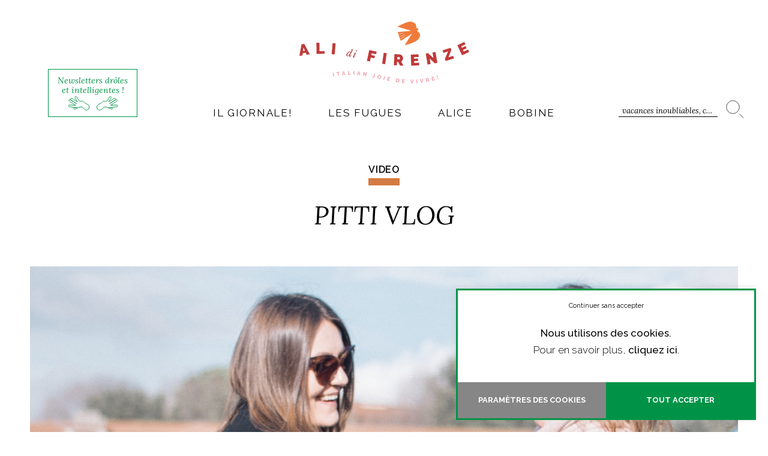

--- FILE ---
content_type: text/html; charset=UTF-8
request_url: https://www.alidifirenze.fr/pitti-uomo/
body_size: 30838
content:
<!DOCTYPE html>
<html lang="fr-FR" class="no-js no-svg" data-host="hostinger">
<head>
<meta charset="UTF-8">
<meta name="viewport" content="width=device-width, initial-scale=1">
<meta name="p:domain_verify" content="9154f1ab4bd03e2949df79b1328d3733"/>
<link rel="profile" href="https://gmpg.org/xfn/11">
<script src="https://kit.fontawesome.com/196f0c8a90.js" crossorigin="anonymous"></script>
<link rel="preconnect" href="https://fonts.googleapis.com">
<link rel="preconnect" href="https://fonts.gstatic.com" crossorigin>

<script>(function(html){html.className = html.className.replace(/\bno-js\b/,'js')})(document.documentElement);</script>
<meta name='robots' content='index, follow, max-image-preview:large, max-snippet:-1, max-video-preview:-1' />
	<style>img:is([sizes="auto" i], [sizes^="auto," i]) { contain-intrinsic-size: 3000px 1500px }</style>
	
<!-- Google Tag Manager for WordPress by gtm4wp.com -->
<script data-cfasync="false" data-pagespeed-no-defer>
	var gtm4wp_datalayer_name = "dataLayer";
	var dataLayer = dataLayer || [];
</script>
<!-- End Google Tag Manager for WordPress by gtm4wp.com -->
	<!-- This site is optimized with the Yoast SEO plugin v20.1 - https://yoast.com/wordpress/plugins/seo/ -->
	<title>PITTI VLOG - Salon Pitti Uomo de Florence par Ali di Firenze</title><link rel="preload" as="style" href="https://fonts.googleapis.com/css2?family=Lora:ital,wght@0,400;0,500;0,600;0,700;1,400;1,500;1,600;1,700&#038;family=Raleway:ital,wght@0,100;0,200;0,300;0,400;0,500;0,600;0,700;0,800;0,900;1,100;1,200;1,300;1,400;1,500;1,600;1,700;1,800;1,900&#038;display=swap" /><link rel="stylesheet" href="https://fonts.googleapis.com/css2?family=Lora:ital,wght@0,400;0,500;0,600;0,700;1,400;1,500;1,600;1,700&#038;family=Raleway:ital,wght@0,100;0,200;0,300;0,400;0,500;0,600;0,700;0,800;0,900;1,100;1,200;1,300;1,400;1,500;1,600;1,700;1,800;1,900&#038;display=swap" media="print" onload="this.media='all'" /><noscript><link rel="stylesheet" href="https://fonts.googleapis.com/css2?family=Lora:ital,wght@0,400;0,500;0,600;0,700;1,400;1,500;1,600;1,700&#038;family=Raleway:ital,wght@0,100;0,200;0,300;0,400;0,500;0,600;0,700;0,800;0,900;1,100;1,200;1,300;1,400;1,500;1,600;1,700;1,800;1,900&#038;display=swap" /></noscript>
	<link rel="canonical" href="https://www.alidifirenze.fr/pitti-uomo/" />
	<meta property="og:locale" content="fr_FR" />
	<meta property="og:type" content="article" />
	<meta property="og:title" content="PITTI VLOG - Salon Pitti Uomo de Florence par Ali di Firenze" />
	<meta property="og:description" content="Cela fait des années que je vous bassine avec Pitti ! Ce salon mode qui a lieu deux fois par an au coeur de Florence, attire les buyers et journalistes du monde entier. J&rsquo;ai filmé les 4 jours que nous avons passé entre présentations de collection, événements mondains (l&rsquo;ouverture du tout nouveau Gucci Garden !) &hellip; Continuer la lecture de &laquo;&nbsp;PITTI VLOG&nbsp;&raquo;" />
	<meta property="og:url" content="https://www.alidifirenze.fr/pitti-uomo/" />
	<meta property="og:site_name" content="AlidiFirenze" />
	<meta property="article:publisher" content="https://www.facebook.com/Alidifirenze" />
	<meta property="article:author" content="https://www.facebook.com/Alidifirenze" />
	<meta property="article:published_time" content="2018-01-14T13:44:06+00:00" />
	<meta property="article:modified_time" content="2018-01-14T13:50:19+00:00" />
	<meta property="og:image" content="https://www.alidifirenze.fr/wp-content/uploads/2018/01/cover-pitti.jpg" />
	<meta property="og:image:width" content="1438" />
	<meta property="og:image:height" content="807" />
	<meta property="og:image:type" content="image/jpeg" />
	<meta name="author" content="Ali" />
	<meta name="twitter:card" content="summary_large_image" />
	<meta name="twitter:creator" content="@Alidifirenze" />
	<meta name="twitter:site" content="@alidifirenze" />
	<meta name="twitter:label1" content="Écrit par" />
	<meta name="twitter:data1" content="Ali" />
	<meta name="twitter:label2" content="Durée de lecture estimée" />
	<meta name="twitter:data2" content="1 minute" />
	<script type="application/ld+json" class="yoast-schema-graph">{"@context":"https://schema.org","@graph":[{"@type":"Article","@id":"https://www.alidifirenze.fr/pitti-uomo/#article","isPartOf":{"@id":"https://www.alidifirenze.fr/pitti-uomo/"},"author":{"name":"Ali","@id":"https://www.alidifirenze.fr/#/schema/person/3594dd07b515e359e8cbd6f14f6540d6"},"headline":"PITTI VLOG","datePublished":"2018-01-14T13:44:06+00:00","dateModified":"2018-01-14T13:50:19+00:00","mainEntityOfPage":{"@id":"https://www.alidifirenze.fr/pitti-uomo/"},"wordCount":138,"commentCount":1,"publisher":{"@id":"https://www.alidifirenze.fr/#organization"},"image":{"@id":"https://www.alidifirenze.fr/pitti-uomo/#primaryimage"},"thumbnailUrl":"https://www.alidifirenze.fr/wp-content/uploads/2018/01/cover-pitti.jpg","keywords":["ELLE Magazine","Pitti Uomo"],"articleSection":["Conseils mode à l'italienne","Event","Nos adresses à Florence","Video"],"inLanguage":"fr-FR","potentialAction":[{"@type":"CommentAction","name":"Comment","target":["https://www.alidifirenze.fr/pitti-uomo/#respond"]}]},{"@type":"WebPage","@id":"https://www.alidifirenze.fr/pitti-uomo/","url":"https://www.alidifirenze.fr/pitti-uomo/","name":"PITTI VLOG - Salon Pitti Uomo de Florence par Ali di Firenze","isPartOf":{"@id":"https://www.alidifirenze.fr/#website"},"primaryImageOfPage":{"@id":"https://www.alidifirenze.fr/pitti-uomo/#primaryimage"},"image":{"@id":"https://www.alidifirenze.fr/pitti-uomo/#primaryimage"},"thumbnailUrl":"https://www.alidifirenze.fr/wp-content/uploads/2018/01/cover-pitti.jpg","datePublished":"2018-01-14T13:44:06+00:00","dateModified":"2018-01-14T13:50:19+00:00","breadcrumb":{"@id":"https://www.alidifirenze.fr/pitti-uomo/#breadcrumb"},"inLanguage":"fr-FR","potentialAction":[{"@type":"ReadAction","target":["https://www.alidifirenze.fr/pitti-uomo/"]}]},{"@type":"ImageObject","inLanguage":"fr-FR","@id":"https://www.alidifirenze.fr/pitti-uomo/#primaryimage","url":"https://www.alidifirenze.fr/wp-content/uploads/2018/01/cover-pitti.jpg","contentUrl":"https://www.alidifirenze.fr/wp-content/uploads/2018/01/cover-pitti.jpg","width":1438,"height":807},{"@type":"BreadcrumbList","@id":"https://www.alidifirenze.fr/pitti-uomo/#breadcrumb","itemListElement":[{"@type":"ListItem","position":1,"name":"Accueil","item":"https://www.alidifirenze.fr/"},{"@type":"ListItem","position":2,"name":"PITTI VLOG"}]},{"@type":"WebSite","@id":"https://www.alidifirenze.fr/#website","url":"https://www.alidifirenze.fr/","name":"AlidiFirenze","description":"","publisher":{"@id":"https://www.alidifirenze.fr/#organization"},"potentialAction":[{"@type":"SearchAction","target":{"@type":"EntryPoint","urlTemplate":"https://www.alidifirenze.fr/?s={search_term_string}"},"query-input":"required name=search_term_string"}],"inLanguage":"fr-FR"},{"@type":"Organization","@id":"https://www.alidifirenze.fr/#organization","name":"Ali di Firenze","url":"https://www.alidifirenze.fr/","logo":{"@type":"ImageObject","inLanguage":"fr-FR","@id":"https://www.alidifirenze.fr/#/schema/logo/image/","url":"http://adf.jeremybornerand.fr/wp-content/uploads/2014/08/adf_logo_270x155.png","contentUrl":"http://adf.jeremybornerand.fr/wp-content/uploads/2014/08/adf_logo_270x155.png","width":270,"height":155,"caption":"Ali di Firenze"},"image":{"@id":"https://www.alidifirenze.fr/#/schema/logo/image/"},"sameAs":["https://www.facebook.com/Alidifirenze","https://twitter.com/alidifirenze"]},{"@type":"Person","@id":"https://www.alidifirenze.fr/#/schema/person/3594dd07b515e359e8cbd6f14f6540d6","name":"Ali","description":"Alice Cheron vit en Italie depuis 2010. Armée d’un carnet de note et de son lumix, elle arpente Florence et la Toscane à la recherche de la petite adresse qui changera vos vacances. Café, petite échoppe de sandales en cuir, parfum sur mesure, découvrez tous ses bons plans et coups de cœur mode ou design.","sameAs":["https://www.alidifirenze.fr","https://www.facebook.com/Alidifirenze","https://twitter.com/Alidifirenze"]}]}</script>
	<!-- / Yoast SEO plugin. -->


<link href='https://fonts.gstatic.com' crossorigin rel='preconnect' />
<link rel="alternate" type="application/rss+xml" title="AlidiFirenze &raquo; Flux" href="https://www.alidifirenze.fr/feed/" />
<link rel="alternate" type="application/rss+xml" title="AlidiFirenze &raquo; Flux des commentaires" href="https://www.alidifirenze.fr/comments/feed/" />
<link rel="alternate" type="application/rss+xml" title="AlidiFirenze &raquo; PITTI VLOG Flux des commentaires" href="https://www.alidifirenze.fr/pitti-uomo/feed/" />
		<!-- This site uses the Google Analytics by MonsterInsights plugin v8.12.1 - Using Analytics tracking - https://www.monsterinsights.com/ -->
							<script
				src="//www.googletagmanager.com/gtag/js?id=UA-40140400-1"  data-cfasync="false" data-wpfc-render="false" type="text/javascript" async></script>
			<script data-cfasync="false" data-wpfc-render="false" type="text/plain" data-cli-class="cli-blocker-script"  data-cli-script-type="analytics" data-cli-block="true"  data-cli-element-position="head">
				var mi_version = '8.12.1';
				var mi_track_user = true;
				var mi_no_track_reason = '';
				
								var disableStrs = [
										'ga-disable-G-QV02B7HN1H',
															'ga-disable-UA-40140400-1',
									];

				/* Function to detect opted out users */
				function __gtagTrackerIsOptedOut() {
					for (var index = 0; index < disableStrs.length; index++) {
						if (document.cookie.indexOf(disableStrs[index] + '=true') > -1) {
							return true;
						}
					}

					return false;
				}

				/* Disable tracking if the opt-out cookie exists. */
				if (__gtagTrackerIsOptedOut()) {
					for (var index = 0; index < disableStrs.length; index++) {
						window[disableStrs[index]] = true;
					}
				}

				/* Opt-out function */
				function __gtagTrackerOptout() {
					for (var index = 0; index < disableStrs.length; index++) {
						document.cookie = disableStrs[index] + '=true; expires=Thu, 31 Dec 2099 23:59:59 UTC; path=/';
						window[disableStrs[index]] = true;
					}
				}

				if ('undefined' === typeof gaOptout) {
					function gaOptout() {
						__gtagTrackerOptout();
					}
				}
								window.dataLayer = window.dataLayer || [];

				window.MonsterInsightsDualTracker = {
					helpers: {},
					trackers: {},
				};
				if (mi_track_user) {
					function __gtagDataLayer() {
						dataLayer.push(arguments);
					}

					function __gtagTracker(type, name, parameters) {
						if (!parameters) {
							parameters = {};
						}

						if (parameters.send_to) {
							__gtagDataLayer.apply(null, arguments);
							return;
						}

						if (type === 'event') {
														parameters.send_to = monsterinsights_frontend.v4_id;
							var hookName = name;
							if (typeof parameters['event_category'] !== 'undefined') {
								hookName = parameters['event_category'] + ':' + name;
							}

							if (typeof MonsterInsightsDualTracker.trackers[hookName] !== 'undefined') {
								MonsterInsightsDualTracker.trackers[hookName](parameters);
							} else {
								__gtagDataLayer('event', name, parameters);
							}
							
														parameters.send_to = monsterinsights_frontend.ua;
							__gtagDataLayer(type, name, parameters);
													} else {
							__gtagDataLayer.apply(null, arguments);
						}
					}

					__gtagTracker('js', new Date());
					__gtagTracker('set', {
						'developer_id.dZGIzZG': true,
											});
										__gtagTracker('config', 'G-QV02B7HN1H', {"forceSSL":"true","anonymize_ip":"true"} );
															__gtagTracker('config', 'UA-40140400-1', {"forceSSL":"true","anonymize_ip":"true"} );
										window.gtag = __gtagTracker;										(function () {
						/* https://developers.google.com/analytics/devguides/collection/analyticsjs/ */
						/* ga and __gaTracker compatibility shim. */
						var noopfn = function () {
							return null;
						};
						var newtracker = function () {
							return new Tracker();
						};
						var Tracker = function () {
							return null;
						};
						var p = Tracker.prototype;
						p.get = noopfn;
						p.set = noopfn;
						p.send = function () {
							var args = Array.prototype.slice.call(arguments);
							args.unshift('send');
							__gaTracker.apply(null, args);
						};
						var __gaTracker = function () {
							var len = arguments.length;
							if (len === 0) {
								return;
							}
							var f = arguments[len - 1];
							if (typeof f !== 'object' || f === null || typeof f.hitCallback !== 'function') {
								if ('send' === arguments[0]) {
									var hitConverted, hitObject = false, action;
									if ('event' === arguments[1]) {
										if ('undefined' !== typeof arguments[3]) {
											hitObject = {
												'eventAction': arguments[3],
												'eventCategory': arguments[2],
												'eventLabel': arguments[4],
												'value': arguments[5] ? arguments[5] : 1,
											}
										}
									}
									if ('pageview' === arguments[1]) {
										if ('undefined' !== typeof arguments[2]) {
											hitObject = {
												'eventAction': 'page_view',
												'page_path': arguments[2],
											}
										}
									}
									if (typeof arguments[2] === 'object') {
										hitObject = arguments[2];
									}
									if (typeof arguments[5] === 'object') {
										Object.assign(hitObject, arguments[5]);
									}
									if ('undefined' !== typeof arguments[1].hitType) {
										hitObject = arguments[1];
										if ('pageview' === hitObject.hitType) {
											hitObject.eventAction = 'page_view';
										}
									}
									if (hitObject) {
										action = 'timing' === arguments[1].hitType ? 'timing_complete' : hitObject.eventAction;
										hitConverted = mapArgs(hitObject);
										__gtagTracker('event', action, hitConverted);
									}
								}
								return;
							}

							function mapArgs(args) {
								var arg, hit = {};
								var gaMap = {
									'eventCategory': 'event_category',
									'eventAction': 'event_action',
									'eventLabel': 'event_label',
									'eventValue': 'event_value',
									'nonInteraction': 'non_interaction',
									'timingCategory': 'event_category',
									'timingVar': 'name',
									'timingValue': 'value',
									'timingLabel': 'event_label',
									'page': 'page_path',
									'location': 'page_location',
									'title': 'page_title',
								};
								for (arg in args) {
																		if (!(!args.hasOwnProperty(arg) || !gaMap.hasOwnProperty(arg))) {
										hit[gaMap[arg]] = args[arg];
									} else {
										hit[arg] = args[arg];
									}
								}
								return hit;
							}

							try {
								f.hitCallback();
							} catch (ex) {
							}
						};
						__gaTracker.create = newtracker;
						__gaTracker.getByName = newtracker;
						__gaTracker.getAll = function () {
							return [];
						};
						__gaTracker.remove = noopfn;
						__gaTracker.loaded = true;
						window['__gaTracker'] = __gaTracker;
					})();
									} else {
										console.log("");
					(function () {
						function __gtagTracker() {
							return null;
						}

						window['__gtagTracker'] = __gtagTracker;
						window['gtag'] = __gtagTracker;
					})();
									}
			</script>
				<!-- / Google Analytics by MonsterInsights -->
		<link data-minify="1" rel='stylesheet' id='bs_bootstrap-css' href='https://www.alidifirenze.fr/wp-content/cache/min/1/wp-content/plugins/bootstrap-shortcodes/css/bootstrap.css?ver=1701270524' type='text/css' media='all' />
<link data-minify="1" rel='stylesheet' id='bs_shortcodes-css' href='https://www.alidifirenze.fr/wp-content/cache/min/1/wp-content/plugins/bootstrap-shortcodes/css/shortcodes.css?ver=1701270524' type='text/css' media='all' />
<style id='wp-emoji-styles-inline-css' type='text/css'>

	img.wp-smiley, img.emoji {
		display: inline !important;
		border: none !important;
		box-shadow: none !important;
		height: 1em !important;
		width: 1em !important;
		margin: 0 0.07em !important;
		vertical-align: -0.1em !important;
		background: none !important;
		padding: 0 !important;
	}
</style>
<link rel='stylesheet' id='wp-block-library-css' href='https://www.alidifirenze.fr/wp-includes/css/dist/block-library/style.min.css?ver=37910c874fdfa4d58bb5140a2f05ccd4' type='text/css' media='all' />
<style id='classic-theme-styles-inline-css' type='text/css'>
/*! This file is auto-generated */
.wp-block-button__link{color:#fff;background-color:#32373c;border-radius:9999px;box-shadow:none;text-decoration:none;padding:calc(.667em + 2px) calc(1.333em + 2px);font-size:1.125em}.wp-block-file__button{background:#32373c;color:#fff;text-decoration:none}
</style>
<style id='global-styles-inline-css' type='text/css'>
:root{--wp--preset--aspect-ratio--square: 1;--wp--preset--aspect-ratio--4-3: 4/3;--wp--preset--aspect-ratio--3-4: 3/4;--wp--preset--aspect-ratio--3-2: 3/2;--wp--preset--aspect-ratio--2-3: 2/3;--wp--preset--aspect-ratio--16-9: 16/9;--wp--preset--aspect-ratio--9-16: 9/16;--wp--preset--color--black: #000000;--wp--preset--color--cyan-bluish-gray: #abb8c3;--wp--preset--color--white: #ffffff;--wp--preset--color--pale-pink: #f78da7;--wp--preset--color--vivid-red: #cf2e2e;--wp--preset--color--luminous-vivid-orange: #ff6900;--wp--preset--color--luminous-vivid-amber: #fcb900;--wp--preset--color--light-green-cyan: #7bdcb5;--wp--preset--color--vivid-green-cyan: #00d084;--wp--preset--color--pale-cyan-blue: #8ed1fc;--wp--preset--color--vivid-cyan-blue: #0693e3;--wp--preset--color--vivid-purple: #9b51e0;--wp--preset--gradient--vivid-cyan-blue-to-vivid-purple: linear-gradient(135deg,rgba(6,147,227,1) 0%,rgb(155,81,224) 100%);--wp--preset--gradient--light-green-cyan-to-vivid-green-cyan: linear-gradient(135deg,rgb(122,220,180) 0%,rgb(0,208,130) 100%);--wp--preset--gradient--luminous-vivid-amber-to-luminous-vivid-orange: linear-gradient(135deg,rgba(252,185,0,1) 0%,rgba(255,105,0,1) 100%);--wp--preset--gradient--luminous-vivid-orange-to-vivid-red: linear-gradient(135deg,rgba(255,105,0,1) 0%,rgb(207,46,46) 100%);--wp--preset--gradient--very-light-gray-to-cyan-bluish-gray: linear-gradient(135deg,rgb(238,238,238) 0%,rgb(169,184,195) 100%);--wp--preset--gradient--cool-to-warm-spectrum: linear-gradient(135deg,rgb(74,234,220) 0%,rgb(151,120,209) 20%,rgb(207,42,186) 40%,rgb(238,44,130) 60%,rgb(251,105,98) 80%,rgb(254,248,76) 100%);--wp--preset--gradient--blush-light-purple: linear-gradient(135deg,rgb(255,206,236) 0%,rgb(152,150,240) 100%);--wp--preset--gradient--blush-bordeaux: linear-gradient(135deg,rgb(254,205,165) 0%,rgb(254,45,45) 50%,rgb(107,0,62) 100%);--wp--preset--gradient--luminous-dusk: linear-gradient(135deg,rgb(255,203,112) 0%,rgb(199,81,192) 50%,rgb(65,88,208) 100%);--wp--preset--gradient--pale-ocean: linear-gradient(135deg,rgb(255,245,203) 0%,rgb(182,227,212) 50%,rgb(51,167,181) 100%);--wp--preset--gradient--electric-grass: linear-gradient(135deg,rgb(202,248,128) 0%,rgb(113,206,126) 100%);--wp--preset--gradient--midnight: linear-gradient(135deg,rgb(2,3,129) 0%,rgb(40,116,252) 100%);--wp--preset--font-size--small: 13px;--wp--preset--font-size--medium: 20px;--wp--preset--font-size--large: 36px;--wp--preset--font-size--x-large: 42px;--wp--preset--spacing--20: 0.44rem;--wp--preset--spacing--30: 0.67rem;--wp--preset--spacing--40: 1rem;--wp--preset--spacing--50: 1.5rem;--wp--preset--spacing--60: 2.25rem;--wp--preset--spacing--70: 3.38rem;--wp--preset--spacing--80: 5.06rem;--wp--preset--shadow--natural: 6px 6px 9px rgba(0, 0, 0, 0.2);--wp--preset--shadow--deep: 12px 12px 50px rgba(0, 0, 0, 0.4);--wp--preset--shadow--sharp: 6px 6px 0px rgba(0, 0, 0, 0.2);--wp--preset--shadow--outlined: 6px 6px 0px -3px rgba(255, 255, 255, 1), 6px 6px rgba(0, 0, 0, 1);--wp--preset--shadow--crisp: 6px 6px 0px rgba(0, 0, 0, 1);}:where(.is-layout-flex){gap: 0.5em;}:where(.is-layout-grid){gap: 0.5em;}body .is-layout-flex{display: flex;}.is-layout-flex{flex-wrap: wrap;align-items: center;}.is-layout-flex > :is(*, div){margin: 0;}body .is-layout-grid{display: grid;}.is-layout-grid > :is(*, div){margin: 0;}:where(.wp-block-columns.is-layout-flex){gap: 2em;}:where(.wp-block-columns.is-layout-grid){gap: 2em;}:where(.wp-block-post-template.is-layout-flex){gap: 1.25em;}:where(.wp-block-post-template.is-layout-grid){gap: 1.25em;}.has-black-color{color: var(--wp--preset--color--black) !important;}.has-cyan-bluish-gray-color{color: var(--wp--preset--color--cyan-bluish-gray) !important;}.has-white-color{color: var(--wp--preset--color--white) !important;}.has-pale-pink-color{color: var(--wp--preset--color--pale-pink) !important;}.has-vivid-red-color{color: var(--wp--preset--color--vivid-red) !important;}.has-luminous-vivid-orange-color{color: var(--wp--preset--color--luminous-vivid-orange) !important;}.has-luminous-vivid-amber-color{color: var(--wp--preset--color--luminous-vivid-amber) !important;}.has-light-green-cyan-color{color: var(--wp--preset--color--light-green-cyan) !important;}.has-vivid-green-cyan-color{color: var(--wp--preset--color--vivid-green-cyan) !important;}.has-pale-cyan-blue-color{color: var(--wp--preset--color--pale-cyan-blue) !important;}.has-vivid-cyan-blue-color{color: var(--wp--preset--color--vivid-cyan-blue) !important;}.has-vivid-purple-color{color: var(--wp--preset--color--vivid-purple) !important;}.has-black-background-color{background-color: var(--wp--preset--color--black) !important;}.has-cyan-bluish-gray-background-color{background-color: var(--wp--preset--color--cyan-bluish-gray) !important;}.has-white-background-color{background-color: var(--wp--preset--color--white) !important;}.has-pale-pink-background-color{background-color: var(--wp--preset--color--pale-pink) !important;}.has-vivid-red-background-color{background-color: var(--wp--preset--color--vivid-red) !important;}.has-luminous-vivid-orange-background-color{background-color: var(--wp--preset--color--luminous-vivid-orange) !important;}.has-luminous-vivid-amber-background-color{background-color: var(--wp--preset--color--luminous-vivid-amber) !important;}.has-light-green-cyan-background-color{background-color: var(--wp--preset--color--light-green-cyan) !important;}.has-vivid-green-cyan-background-color{background-color: var(--wp--preset--color--vivid-green-cyan) !important;}.has-pale-cyan-blue-background-color{background-color: var(--wp--preset--color--pale-cyan-blue) !important;}.has-vivid-cyan-blue-background-color{background-color: var(--wp--preset--color--vivid-cyan-blue) !important;}.has-vivid-purple-background-color{background-color: var(--wp--preset--color--vivid-purple) !important;}.has-black-border-color{border-color: var(--wp--preset--color--black) !important;}.has-cyan-bluish-gray-border-color{border-color: var(--wp--preset--color--cyan-bluish-gray) !important;}.has-white-border-color{border-color: var(--wp--preset--color--white) !important;}.has-pale-pink-border-color{border-color: var(--wp--preset--color--pale-pink) !important;}.has-vivid-red-border-color{border-color: var(--wp--preset--color--vivid-red) !important;}.has-luminous-vivid-orange-border-color{border-color: var(--wp--preset--color--luminous-vivid-orange) !important;}.has-luminous-vivid-amber-border-color{border-color: var(--wp--preset--color--luminous-vivid-amber) !important;}.has-light-green-cyan-border-color{border-color: var(--wp--preset--color--light-green-cyan) !important;}.has-vivid-green-cyan-border-color{border-color: var(--wp--preset--color--vivid-green-cyan) !important;}.has-pale-cyan-blue-border-color{border-color: var(--wp--preset--color--pale-cyan-blue) !important;}.has-vivid-cyan-blue-border-color{border-color: var(--wp--preset--color--vivid-cyan-blue) !important;}.has-vivid-purple-border-color{border-color: var(--wp--preset--color--vivid-purple) !important;}.has-vivid-cyan-blue-to-vivid-purple-gradient-background{background: var(--wp--preset--gradient--vivid-cyan-blue-to-vivid-purple) !important;}.has-light-green-cyan-to-vivid-green-cyan-gradient-background{background: var(--wp--preset--gradient--light-green-cyan-to-vivid-green-cyan) !important;}.has-luminous-vivid-amber-to-luminous-vivid-orange-gradient-background{background: var(--wp--preset--gradient--luminous-vivid-amber-to-luminous-vivid-orange) !important;}.has-luminous-vivid-orange-to-vivid-red-gradient-background{background: var(--wp--preset--gradient--luminous-vivid-orange-to-vivid-red) !important;}.has-very-light-gray-to-cyan-bluish-gray-gradient-background{background: var(--wp--preset--gradient--very-light-gray-to-cyan-bluish-gray) !important;}.has-cool-to-warm-spectrum-gradient-background{background: var(--wp--preset--gradient--cool-to-warm-spectrum) !important;}.has-blush-light-purple-gradient-background{background: var(--wp--preset--gradient--blush-light-purple) !important;}.has-blush-bordeaux-gradient-background{background: var(--wp--preset--gradient--blush-bordeaux) !important;}.has-luminous-dusk-gradient-background{background: var(--wp--preset--gradient--luminous-dusk) !important;}.has-pale-ocean-gradient-background{background: var(--wp--preset--gradient--pale-ocean) !important;}.has-electric-grass-gradient-background{background: var(--wp--preset--gradient--electric-grass) !important;}.has-midnight-gradient-background{background: var(--wp--preset--gradient--midnight) !important;}.has-small-font-size{font-size: var(--wp--preset--font-size--small) !important;}.has-medium-font-size{font-size: var(--wp--preset--font-size--medium) !important;}.has-large-font-size{font-size: var(--wp--preset--font-size--large) !important;}.has-x-large-font-size{font-size: var(--wp--preset--font-size--x-large) !important;}
:where(.wp-block-post-template.is-layout-flex){gap: 1.25em;}:where(.wp-block-post-template.is-layout-grid){gap: 1.25em;}
:where(.wp-block-columns.is-layout-flex){gap: 2em;}:where(.wp-block-columns.is-layout-grid){gap: 2em;}
:root :where(.wp-block-pullquote){font-size: 1.5em;line-height: 1.6;}
</style>
<link data-minify="1" rel='stylesheet' id='cptch_stylesheet-css' href='https://www.alidifirenze.fr/wp-content/cache/min/1/wp-content/plugins/captcha/css/front_end_style.css?ver=1701270524' type='text/css' media='all' />
<link data-minify="1" rel='stylesheet' id='dashicons-css' href='https://www.alidifirenze.fr/wp-content/cache/min/1/wp-includes/css/dashicons.min.css?ver=1701270524' type='text/css' media='all' />
<link data-minify="1" rel='stylesheet' id='cptch_mobile_style-css' href='https://www.alidifirenze.fr/wp-content/cache/min/1/wp-content/plugins/captcha/css/mobile_style.css?ver=1701270645' type='text/css' media='all' />
<link data-minify="1" rel='stylesheet' id='contact-form-7-css' href='https://www.alidifirenze.fr/wp-content/cache/min/1/wp-content/plugins/contact-form-7/includes/css/styles.css?ver=1701270524' type='text/css' media='all' />
<link data-minify="1" rel='stylesheet' id='cookie-law-info-css' href='https://www.alidifirenze.fr/wp-content/cache/min/1/wp-content/plugins/cookie-law-info/public/css/cookie-law-info-public.css?ver=1701270524' type='text/css' media='all' />
<link data-minify="1" rel='stylesheet' id='cookie-law-info-gdpr-css' href='https://www.alidifirenze.fr/wp-content/cache/min/1/wp-content/plugins/cookie-law-info/public/css/cookie-law-info-gdpr.css?ver=1701270524' type='text/css' media='all' />
<link data-minify="1" rel='stylesheet' id='mc4wp-form-basic-css' href='https://www.alidifirenze.fr/wp-content/cache/min/1/wp-content/plugins/mailchimp-for-wp/assets/css/form-basic.css?ver=1701270524' type='text/css' media='all' />
<link data-minify="1" rel='stylesheet' id='twentyseventeen-style-css' href='https://www.alidifirenze.fr/wp-content/cache/min/1/wp-content/themes/adf22/style.css?ver=1701270524' type='text/css' media='all' />
<!--[if lt IE 9]>
<link data-wpacu-style-handle='twentyseventeen-ie8' rel='stylesheet' id='twentyseventeen-ie8-css' href='https://www.alidifirenze.fr/wp-content/themes/adf22/assets/css/ie8.css?ver=1.0' type='text/css' media='all' />
<![endif]-->
<script   type="text/javascript" src="https://www.alidifirenze.fr/wp-includes/js/jquery/jquery.min.js?ver=3.7.1" id="jquery-core-js"></script>
<script   type="text/javascript" src="https://www.alidifirenze.fr/wp-includes/js/jquery/jquery-migrate.min.js?ver=3.4.1" id="jquery-migrate-js"></script>
<script data-minify="1"   type="text/javascript" src="https://www.alidifirenze.fr/wp-content/cache/min/1/wp-content/plugins/bootstrap-shortcodes/js/bootstrap.js?ver=1701270524" id="bs_bootstrap-js"></script>
<script data-minify="1"   type="text/javascript" src="https://www.alidifirenze.fr/wp-content/cache/min/1/wp-content/plugins/bootstrap-shortcodes/js/init.js?ver=1701270524" id="bs_init-js"></script>
<script   type="text/plain" data-cli-class="cli-blocker-script"  data-cli-script-type="analytics" data-cli-block="true"  data-cli-element-position="head" src="https://www.alidifirenze.fr/wp-content/plugins/google-analytics-for-wordpress/assets/js/frontend-gtag.min.js?ver=8.12.1" id="monsterinsights-frontend-script-js"></script>
<script   data-cfasync="false" data-wpfc-render="false" type="text/javascript" id='monsterinsights-frontend-script-js-extra'>/* <![CDATA[ */
var monsterinsights_frontend = {"js_events_tracking":"true","download_extensions":"doc,pdf,ppt,zip,xls,docx,pptx,xlsx","inbound_paths":"[]","home_url":"https:\/\/www.alidifirenze.fr","hash_tracking":"false","ua":"UA-40140400-1","v4_id":"G-QV02B7HN1H"};/* ]]> */
</script>
<script type="text/javascript" id="cookie-law-info-js-extra">
/* <![CDATA[ */
var Cli_Data = {"nn_cookie_ids":[],"cookielist":[],"non_necessary_cookies":{"analytics":["_ga_*","_ga"]},"ccpaEnabled":"","ccpaRegionBased":"","ccpaBarEnabled":"","ccpaType":"gdpr","js_blocking":"1","custom_integration":"","triggerDomRefresh":"","secure_cookies":""};
var cli_cookiebar_settings = {"animate_speed_hide":"500","animate_speed_show":"500","background":"#FFF","border":"#b1a6a6c2","border_on":"","button_1_button_colour":"#009347","button_1_button_hover":"#007639","button_1_link_colour":"#fff","button_1_as_button":"1","button_1_new_win":"","button_2_button_colour":"#333","button_2_button_hover":"#292929","button_2_link_colour":"#000000","button_2_as_button":"","button_2_hidebar":"","button_3_button_colour":"#000000","button_3_button_hover":"#000000","button_3_link_colour":"#000000","button_3_as_button":"","button_3_new_win":"","button_4_button_colour":"#868686","button_4_button_hover":"#6b6b6b","button_4_link_colour":"#ffffff","button_4_as_button":"1","button_7_button_colour":"#009347","button_7_button_hover":"#007639","button_7_link_colour":"#fff","button_7_as_button":"1","button_7_new_win":"","font_family":"inherit","header_fix":"","notify_animate_hide":"1","notify_animate_show":"","notify_div_id":"#cookie-law-info-bar","notify_position_horizontal":"right","notify_position_vertical":"bottom","scroll_close":"","scroll_close_reload":"","accept_close_reload":"","reject_close_reload":"","showagain_tab":"","showagain_background":"#fff","showagain_border":"#000","showagain_div_id":"#cookie-law-info-again","showagain_x_position":"100px","text":"#000000","show_once_yn":"","show_once":"10000","logging_on":"","as_popup":"","popup_overlay":"1","bar_heading_text":"","cookie_bar_as":"banner","popup_showagain_position":"bottom-right","widget_position":"left"};
var log_object = {"ajax_url":"https:\/\/www.alidifirenze.fr\/wp-admin\/admin-ajax.php"};
/* ]]> */
</script>
<script data-minify="1"   type="text/javascript" src="https://www.alidifirenze.fr/wp-content/cache/min/1/wp-content/plugins/cookie-law-info/public/js/cookie-law-info-public.js?ver=1701270524" id="cookie-law-info-js"></script>
<!--[if lt IE 9]>
<script data-wpacu-script-handle='html5' type="text/javascript" src="https://www.alidifirenze.fr/wp-content/themes/adf22/assets/js/html5.js?ver=3.7.3" id="html5-js"></script>
<![endif]-->
<link rel="https://api.w.org/" href="https://www.alidifirenze.fr/wp-json/" /><link rel="alternate" title="JSON" type="application/json" href="https://www.alidifirenze.fr/wp-json/wp/v2/posts/11925" /><link rel="EditURI" type="application/rsd+xml" title="RSD" href="https://www.alidifirenze.fr/xmlrpc.php?rsd" />

<link rel='shortlink' href='https://www.alidifirenze.fr/?p=11925' />
<link rel="alternate" title="oEmbed (JSON)" type="application/json+oembed" href="https://www.alidifirenze.fr/wp-json/oembed/1.0/embed?url=https%3A%2F%2Fwww.alidifirenze.fr%2Fpitti-uomo%2F" />
<link rel="alternate" title="oEmbed (XML)" type="text/xml+oembed" href="https://www.alidifirenze.fr/wp-json/oembed/1.0/embed?url=https%3A%2F%2Fwww.alidifirenze.fr%2Fpitti-uomo%2F&#038;format=xml" />

<!-- Google Tag Manager for WordPress by gtm4wp.com -->
<!-- GTM Container placement set to footer -->
<script data-cfasync="false" data-pagespeed-no-defer type="text/javascript">
	var dataLayer_content = {"pagePostType":"post","pagePostType2":"single-post","pageCategory":["mode-italienne","event","adresses-florence","video"],"pageAttributes":["elle-magazine","pitti-uomo"],"pagePostAuthor":"Ali"};
	dataLayer.push( dataLayer_content );
</script>
<script data-cfasync="false">
(function(w,d,s,l,i){w[l]=w[l]||[];w[l].push({'gtm.start':
new Date().getTime(),event:'gtm.js'});var f=d.getElementsByTagName(s)[0],
j=d.createElement(s),dl=l!='dataLayer'?'&l='+l:'';j.async=true;j.src=
'//www.googletagmanager.com/gtm.'+'js?id='+i+dl;f.parentNode.insertBefore(j,f);
})(window,document,'script','dataLayer','GTM-KGGF6F');
</script>
<!-- End Google Tag Manager -->
<!-- End Google Tag Manager for WordPress by gtm4wp.com --><link rel="pingback" href="https://www.alidifirenze.fr/xmlrpc.php">
<meta name="generator" content="Powered by WPBakery Page Builder - drag and drop page builder for WordPress."/>
<link rel="icon" href="https://www.alidifirenze.fr/wp-content/uploads/2022/11/cropped-favicon-1-32x32.png" sizes="32x32" />
<link rel="icon" href="https://www.alidifirenze.fr/wp-content/uploads/2022/11/cropped-favicon-1-192x192.png" sizes="192x192" />
<link rel="apple-touch-icon" href="https://www.alidifirenze.fr/wp-content/uploads/2022/11/cropped-favicon-1-180x180.png" />
<meta name="msapplication-TileImage" content="https://www.alidifirenze.fr/wp-content/uploads/2022/11/cropped-favicon-1-270x270.png" />
<noscript><style> .wpb_animate_when_almost_visible { opacity: 1; }</style></noscript><noscript><style id="rocket-lazyload-nojs-css">.rll-youtube-player, [data-lazy-src]{display:none !important;}</style></noscript></head>

<body class="post-template-default single single-post postid-11925 single-format-video group-blog has-header-image colors-light wpb-js-composer js-comp-ver-6.2.0 vc_responsive">
<div id="page" class="site">

	<header id="masthead" class="site-header" role="banner">
		
		<div class="hamburger hamburger--squeeze">
			<div class="hamburger-box">
				<div class="hamburger-inner"></div>
			</div>
		</div>
		
		<div class="newsmob">
			<a class="newsy" href="#">
				Newsletters drôles <br />
et intelligentes !				<svg width="84px" height="24px" viewBox="0 0 84 24" version="1.1" xmlns="http://www.w3.org/2000/svg" xmlns:xlink="http://www.w3.org/1999/xlink">
					<g id="Page-1" stroke="none" stroke-width="1" fill="none" fill-rule="evenodd" stroke-linecap="round" stroke-linejoin="round">
						<path d="M34.8534894,21.237667 C36.8364894,18.388667 35.5774894,15.016667 31.4404894,13.245667 C27.6084894,11.604667 27.9844894,11.364667 27.1794894,10.337667 C25.1114894,7.69866704 23.6364894,8.61566704 22.0034894,8.79266704 C19.8474894,9.02566704 19.5374894,9.14866704 18.5624894,7.66666704 C17.5874894,6.18466704 15.4974894,2.92466704 14.7304894,1.68166704 C13.9644894,0.438667039 10.6834894,0.838667039 12.1714894,3.35266704 C13.6594894,5.86666704 16.2394894,9.95066704 16.2394894,9.95066704 C16.2394894,9.95066704 10.6994894,6.44666704 8.31448942,4.84866704 C6.29448942,3.49466704 5.37448942,3.85566704 4.77148942,4.76566704 C4.16748942,5.67566704 5.12448942,6.63166704 5.12448942,6.63166704 C5.12448942,6.63166704 2.59448942,5.31066704 1.97748942,6.79466704 C1.51048942,7.91766704 2.65148942,8.85166704 3.09648942,9.10666704 C4.45448942,9.88566704 13.1204894,15.426667 13.1204894,15.426667 L2.98848942,14.994667 C2.98848942,14.994667 1.03748942,14.910667 1.00048942,16.341667 C0.964489421,17.773667 2.92648942,17.973667 2.92648942,17.973667 C2.92648942,17.973667 12.7794894,19.204667 14.0464894,19.513667 C15.5434894,19.877667 15.4884894,19.893667 17.9244894,19.144667 C20.5014894,18.351667 22.5004894,17.455667 24.5564894,19.013667 C25.6174894,19.816667 27.2084894,21.912667 28.6004894,22.692667 C31.1814894,24.138667 33.2514894,23.537667 34.8534894,21.237667 Z M15.8494894,19.717667 C13.9744894,20.351667 10.9574894,23.311667 9.89948942,21.596667 C9.23448942,20.517667 10.0954894,19.682667 11.1274894,19.050667 L15.8494894,19.717667 Z M5.12448942,6.63166704 L14.4264894,12.661667 L5.12448942,6.63166704 Z M49.3494894,21.237667 C47.3664894,18.388667 48.6254894,15.016667 52.7624894,13.245667 C56.5944894,11.604667 56.2184894,11.364667 57.0234894,10.337667 C59.0924894,7.69866704 60.5664894,8.61566704 62.1994894,8.79266704 C64.3554894,9.02566704 64.6654894,9.14866704 65.6404894,7.66666704 C66.6154894,6.18466704 68.7054894,2.92466704 69.4724894,1.68166704 C70.2384894,0.438667039 73.5204894,0.838667039 72.0314894,3.35266704 C70.5434894,5.86666704 67.9634894,9.95066704 67.9634894,9.95066704 C67.9634894,9.95066704 73.5034894,6.44666704 75.8884894,4.84866704 C77.9084894,3.49466704 78.8284894,3.85566704 79.4324894,4.76566704 C80.0354894,5.67566704 79.0784894,6.63166704 79.0784894,6.63166704 C79.0784894,6.63166704 81.6084894,5.31066704 82.2254894,6.79466704 C82.6924894,7.91766704 81.5514894,8.85166704 81.1064894,9.10666704 C79.7484894,9.88566704 71.0824894,15.426667 71.0824894,15.426667 L81.2144894,14.994667 C81.2144894,14.994667 83.1654894,14.910667 83.2024894,16.341667 C83.2384894,17.773667 81.2774894,17.973667 81.2774894,17.973667 C81.2774894,17.973667 71.4234894,19.204667 70.1574894,19.513667 C68.6594894,19.877667 68.7144894,19.893667 66.2794894,19.144667 C63.7014894,18.351667 61.7024894,17.455667 59.6464894,19.013667 C58.5854894,19.816667 56.9944894,21.912667 55.6024894,22.692667 C53.0214894,24.138667 50.9514894,23.537667 49.3494894,21.237667 Z M68.3534894,19.717667 C70.2284894,20.351667 73.2464894,23.311667 74.3034894,21.596667 C74.9684894,20.517667 74.1074894,19.682667 73.0754894,19.050667 L68.3534894,19.717667 Z M79.0784894,6.63166704 L69.7764894,12.661667 L79.0784894,6.63166704 Z" id="Stroke-1" stroke="#009347"></path>
					</g>
				</svg>
			</a>
			<a class="closenewsy" href="#"></a>
		</div>
		
		<p class="site-title"><a href="https://www.alidifirenze.fr/" rel="home">AlidiFirenze</a></p>
		<p class="site-title scroll"><a href="https://www.alidifirenze.fr/" rel="home">AlidiFirenze</a></p>
		
		<a class="rechy" href="#">
			<span>vacances inoubliables, carbo...</span><svg width="37px" height="37px" viewBox="0 0 37 37" version="1.1" xmlns="http://www.w3.org/2000/svg" xmlns:xlink="http://www.w3.org/1999/xlink">
				<g id="Page-1" stroke="none" stroke-width="1" fill="none" fill-rule="evenodd">
					<g id="Group-5" transform="translate(1.000000, 1.000000)" stroke="#1D1D1B">
						<path d="M13.2,26.4 C20.49,26.4 26.4,20.49 26.4,13.2 C26.4,5.91 20.49,0 13.2,0 C5.91,0 0,5.91 0,13.2 C0,20.49 5.91,26.4 13.2,26.4 Z" id="Stroke-1"></path>
						<line x1="26.274" y1="26.9827" x2="34.874" y2="35.5827" id="Stroke-3"></line>
					</g>
				</g>
			</svg>
		</a>
		
		<div class="menu-main-menu-container"><ul id="menu-main-menu" class="main-menu"><li id="menu-item-16289" class="journal menu-item menu-item-type-custom menu-item-object-custom menu-item-16289"><a href="/le-voyage/"><span>Il giornale! <span class="barre" style="background:#7fa980;"></span></span></a></li><li id="menu-item-25256" class="fugues menu-item menu-item-type-post_type menu-item-object-page menu-item-25256"><a href="https://www.alidifirenze.fr/fugues-italiennes/"><span>Les fugues <span class="barre" style="background:#d57a42;"></span></span></a></li><li id="menu-item-15943" class="alice menu-item menu-item-type-taxonomy menu-item-object-category menu-item-15943"><a href="https://www.alidifirenze.fr/journal/"><span>Alice <span class="barre" style="background:#e0a9b1;"></span></span></a></li><li id="menu-item-20623" class="shop menu-item menu-item-type-custom menu-item-object-custom menu-item-20623"><a href="https://www.alidifirenze.fr/bobine/"><span>Bobine <span class="barre" style="background:#f0e3b6;"></span></span></a></li></ul></div>				<div class="menumob"><div class="fdmenumob"></div></div>
		<div class="sousmenus">
			<div class="sousmenusc">
							<div class="sousmenu" data-sub="journal">
											<div class="sousmenuc sousmenuc0"><div class="lien actif" data-color="#59a566">
							<a href="/le-voyage/" >Le voyage</a>
						</div><div class="ssmenu on style_1">
							<div class="wrapper">
															<div class="col col1">
									<div class="txtt">Ali di Firenze est à l’affût des meilleures adresses en Italie et fait le tri pour vous. Florence, la Toscane, les Pouilles, la côte amalfitaine, Rome…</div>
								</div><div class="col col2">
																		<div class="scols">
									<div class="scol">
										<p class="surtitre"><a href="https://www.alidifirenze.fr/adresses-florence/">Florence</a></p>
																				<div class="taxos">
																					<a href="https://www.alidifirenze.fr/art-culture-florence/">Aventure culturelle</a>																					<a href="https://www.alidifirenze.fr/adresses-cafe-bar-florence/">Café & Sortie</a>																					<a href="https://www.alidifirenze.fr/adresses-dormir-florence/">Dormir</a>																					<a href="https://www.alidifirenze.fr/adresses-manger-florence/">Manger ! </a>																					<a href="https://www.alidifirenze.fr/portrait-de-florentin/">Portrait de Florentin</a>																					<a href="https://www.alidifirenze.fr/adresses-shopping-florence/">Shopping</a>																				</div>
																			</div><div class="scol">
										<p class="surtitre"><a href="#">Les destinations</a></p>
																				<div class="taxos">
																					<a href="https://www.alidifirenze.fr/adresses-venise-veneto/">Venise & Veneto</a>																					<a href="https://www.alidifirenze.fr/adresses-turin-piemont/">Turin & Piémont</a>																					<a href="https://www.alidifirenze.fr/voyage-italie/adresses-toscane/">Toscane & Chianti</a>																					<a href="https://www.alidifirenze.fr/adresses-sicile/">Sicile & ses îles</a>																					<a href="https://www.alidifirenze.fr/adresses-sardaigne/">Sardaigne</a>																					<a href="https://www.alidifirenze.fr/adresses-rome/">Rome</a>																					<a href="https://www.alidifirenze.fr/adresses-pouilles/">Les Pouilles</a>																					<a href="https://www.alidifirenze.fr/adresses-portofino-cinq-terres/">Portofino & Cinq terres</a>																					<a href="https://www.alidifirenze.fr/adresses-ombrie/">Ombrie</a>																					<a href="https://www.alidifirenze.fr/adresses-naples-capri-cote-amalfitaine/">Naples & côte amalfitaine</a>																					<a href="https://www.alidifirenze.fr/adresses-milan/">Milan</a>																					<a href="https://www.alidifirenze.fr/adresses-grands-lacs/">Les grands lacs</a>																					<a href="https://www.alidifirenze.fr/adresses-dolomites/">Dolomites</a>																					<a href="https://www.alidifirenze.fr/adresses-calabre/">Calabre</a>																					<a href="https://www.alidifirenze.fr/adresses-bologne-emilie-romagne/">Bologne & Emilie-Romagne</a>																					<a href="https://www.alidifirenze.fr/adresses-basilicate/">Basilicate</a>																					<a href="https://www.alidifirenze.fr/adresses-abruzzes/">Abruzzes</a>																				</div>
																			</div><div class="scol">
										<p class="surtitre"><a href="#">Humeur <br />
Voyageuse</a></p>
																				<div class="taxos">
																					<a href="https://www.alidifirenze.fr/italie-a-paris/">L'Italie à Paris</a>																					<a href="https://www.alidifirenze.fr/hotel-hunting-italie/">Hotel Hunting</a>																					<a href="https://www.alidifirenze.fr/voyage-famille-italie/">En famille</a>																					<a href="https://www.alidifirenze.fr/les-habitudes-de/">"Les habitudes de ..."</a>																					<a href="https://www.alidifirenze.fr/vin-italien/">Route des vins italiens</a>																					<a href="https://www.alidifirenze.fr/trekking-ecotourisme-italie/">Trekking & Écotourisme</a>																					<a href="https://www.alidifirenze.fr/italian-moment/">Italian Moment</a>																					<a href="https://www.alidifirenze.fr/city-guide-italie/">City guide</a>																					<a href="https://www.alidifirenze.fr/road-trip-italie/">Road trip</a>																				</div>
																			</div><div class="scol">
											<div class="miseenavant">
												<a href="https://www.alidifirenze.fr/ravenne-adresses/"><p class="titre">RAVENNE CITY GUIDE</p></a>
												<p class="surtitre">
													Humeur voyageuse												</p>
												<div data-bg="https://www.alidifirenze.fr/wp-content/uploads/2025/11/ravenne-adresse-ali-di-firenze-2-333x500.jpg" class="miniature rocket-lazyload" style="">
													<a href="https://www.alidifirenze.fr/ravenne-adresses/"></a>
																									</div>
												<a class="bouton" href="https://www.alidifirenze.fr/ravenne-adresses/">Lire</a>
											</div>
									</div>									</div>
																	</div>
														</div>
						</div></div><div class="sousmenuc sousmenuc1"><div class="lien " data-color="#f6cbad">
							<a href="/la-diete/" >La diète</a>
						</div><div class="ssmenu  style_2">
							<div class="wrapper">
															<div class="col col1">
									<div class="txtt">Et si nous discutions ensemble de la diète italienne, ce quotidien alimentaire à la fois sain, équilibré mais aussi super gourmand et Made in Italy ?</div>
								</div><div class="col col2">
																		<div class="scols">
									<div class="scol first">
										<div class="scolcc">
										<p class="surtitre"><a href="#">Recettes</a></p>
																				<div class="taxos">
																					<a href="https://www.alidifirenze.fr/tag/risotto-master/">Risotto master</a>																					<a href="https://www.alidifirenze.fr/tag/mimok/">En famille</a>																					<a href="https://www.alidifirenze.fr/tag/my-italian-bowl/">My Italian Bowl</a>																					<a href="https://www.alidifirenze.fr/recette-de-pates-italiennes/">La pasta !</a>																																									</div>
																				</div>
																					<div data-bg="https://www.alidifirenze.fr/wp-content/uploads/2022/09/MIMOK-linguine-fruits-de-mer-Ali-di-Firenze-3-500x375.jpg" class="miniature rocket-lazyload" style=""></div>
																			</div><div class="scol ">
										<div class="scolcc">
										<p class="surtitre"><a href="#">Rencontres</a></p>
																				<div class="taxos">
																					<a href="https://www.alidifirenze.fr/interviews-la-diete-italienne/">La diète italienne</a>																					<a href="https://www.alidifirenze.fr/tag/litalie-des-grands-chefs/">L'Italie des grands chefs</a>																					<a href="https://www.alidifirenze.fr/tag/le-grand-food-tour/">Le Grand Food Tour</a>																					<a href="https://www.alidifirenze.fr/tag/truffement-votre/">Truffement Vôtre</a>																				</div>
																				</div>
																					<div data-bg="https://www.alidifirenze.fr/wp-content/uploads/2022/09/Italie-grands-chefs-Riccardo-Gaspari-Dolomites-Ali-di-Firenze-cover--500x333.jpg" class="miniature rocket-lazyload" style=""></div>
																			</div><div class="scol last">
										<div class="scolc">
										<div class="scolcc">	
										<p class="titre">Nos <br />
Vidéos</p>
										<p class="surtitre">italian moments, <br />
vidéos avec des <br />
chef.fes étoilé.es</p>
										<a class="bouton" href="/tag/video-cuisine/">Play</a>
										</div>
																					<div data-bg="https://www.alidifirenze.fr/wp-content/uploads/2020/11/Bistecca-Andrea-Ali-di-Firenze-cover-2.jpg" class="miniature rocket-lazyload" style="">
												<a href="/tag/video-cuisine/"></a>
												<div class="play">
													<svg width="67px" height="56px" viewBox="0 0 67 56" version="1.1" xmlns="http://www.w3.org/2000/svg" xmlns:xlink="http://www.w3.org/1999/xlink">
														<g id="Page-1" stroke="none" stroke-width="1" fill="none" fill-rule="evenodd">
															<g id="Artboard" transform="translate(-593.000000, -638.000000)" fill="#FEFEFE">
																<polygon id="Fill-1" points="593 638 593 694 659.5 666"></polygon>
															</g>
														</g>
													</svg>
												</div>											</div>
																				</div>
									</div>									</div>
																	</div>
														</div>
						</div></div><div class="sousmenuc sousmenuc2"><div class="lien " data-color="#efe3b5">
							<a href="/la-sagesse/" >La sagesse</a>
						</div><div class="ssmenu  style_3">
							<div class="wrapper">
															<div class="col col1">
									<div class="txtt">Slow life, intensité des échanges, ... <br />
Profitez des grands enseignements d’une vie italienne pour apprendre à vivre mieux au quotidien.</div>
								</div><div class="col col2">
																		<div class="scols">
									<div class="scol">
										<p class="surtitre"><a href="/tag/reflechir-avec-la-renaissance/">réfléchir avec la renaissance Italienne</a></p>
										<div class="introcol">Une série de 5 articles autour des axes principaux de cette période de l’Histoire, pour vous inviter à réfléchir, rêver, vous projeter dans votre Renaissance personnelle.</div>
																					<div data-bg="https://www.alidifirenze.fr/wp-content/uploads/2022/09/Renaissance-intro-Ali-di-Firenze-cover-500x333.jpg" class="miniature rocket-lazyload" style="">
												<a href="/tag/reflechir-avec-la-renaissance/">
													<span class="vignette">réfléchir</span>												</a>
											</div>
																			</div><div class="scol">
										<p class="surtitre"><a href="/tag/italian-glow">Italian Glow, une ode au soin de soi</a></p>
										<div class="introcol">Plongée au coeur de l’univers holistique d'un véritable protocole de soin de soi réinventé et infusé d’Italie. Slow life, attitude, beauté, peau, alimentation... tout est lié !</div>
																					<div data-bg="https://www.alidifirenze.fr/wp-content/uploads/2019/09/Diete-italienne-Sandrine-Kom-Ali-di-Firenze4.jpg" class="miniature rocket-lazyload" style="">
												<a href="/tag/italian-glow">
													<span class="vignette">rayonner</span>												</a>
											</div>
																			</div><div class="scol">
										<p class="surtitre"><a href="/tag/le-voyage-italien-de-demain/">le voyage italien <br />
de demain</a></p>
										<div class="introcol">Une manière de découvrir l’Italie à pas lents, en prenant votre temps, en la vivant au plus près de son environnement. Bienvenue dans Le voyage italien de demain !</div>
																					<div data-bg="https://www.alidifirenze.fr/wp-content/uploads/2022/09/echappee-slow-florence-ali-di-firenze-2-333x500.jpg" class="miniature rocket-lazyload" style="">
												<a href="/tag/le-voyage-italien-de-demain/">
													<span class="vignette">voyager</span>												</a>
											</div>
																			</div><div class="scol lastt">
											<div class="sectcols">
																							<div class="sectcol">
													<p class="titre">Italian <br />
joie de vivre</p>
																											<div class="taxos">
																													<a href="/mission/" >La mission</a>
																													<a href="/10-idees-italian-joie-de-vivre-a-distiller-dans-le-quotidien-de-quarantaine/" >10 idées clefs sur la joie</a>
																												</div>
																									</div>
																							<div class="sectcol">
													<p class="titre">Nos outils</p>
																											<div class="taxos">
																													<a href="https://atelier.alidifirenze.fr/products/poster-manifesto-italian-joie-de-vivre?_pos=3&_sid=e2671427a&_ss=r" >Le manifesto</a>
																													<a href="https://atelier.alidifirenze.fr/collections/touslesproduits/carnets" >Les carnets de travail</a>
																													<a href="/la-playlist-de-litalian-joie-de-vivre/" >La playlist</a>
																													<a href="https://atelier.alidifirenze.fr/search?q=livre" >Les livres</a>
																												</div>
																									</div>
																						</div>
									</div>									</div>
																		<div class="gioia"></div>
								</div>
														</div>
						</div></div><div class="sousmenuc sousmenuc3"><div class="lien " data-color="#bdd4be">
							<a href="/le-beau/" >Le beau</a>
						</div><div class="ssmenu  style_4">
							<div class="wrapper">
															<div class="col col1">
									<div class="txtt">L’Italie est une source infinie de chocs de beauté si l’on prend la peine d’ouvrir les yeux et d’absorber ce qui se présente à nous.</div>
								</div><div class="col col2">
																		<div class="scols">
									<div class="scol">
										<p class="surtitre"><a href="/tag/journal-de-la-beaute/">le journal <br />
de la beauté <i>Nouveau</i></a></p>
										<div class="introcol">Nos journaux de beauté sont composés d’éclats, de fragments, de souvenirs, d’odeurs et de rêves italiens. Découvrez nos invités !</div>
																					<div data-bg="https://www.alidifirenze.fr/wp-content/uploads/2022/09/Journal-de-la-Bellezza-Laetitia-Ali-di-Firenze-cover-1-500x270.jpg" class="miniature rocket-lazyload" style="">
												<a href="/tag/journal-de-la-beaute/">
													<span class="vignette">admirer</span>												</a>
											</div>
																			</div><div class="scol">
										<p class="surtitre"><a href="/tag/bellezza-italiana/">Les moodboards bellezza</a></p>
										<div class="introcol">Les images et les mots d’une Italienne mélancolique par nature, jamais rassasiée par la beauté.</div>
																					<div data-bg="https://www.alidifirenze.fr/wp-content/uploads/2022/09/cover-bellezza-italiana-ali-di-firenze-1250x600-1-500x240.jpg" class="miniature rocket-lazyload" style="">
												<a href="/tag/bellezza-italiana/">
													<span class="vignette">découvrir</span>												</a>
											</div>
																			</div><div class="scol">
										<p class="surtitre"><a href="/artisanat-italien/">l’artisanat <i>sublime !</i></a></p>
										<div class="introcol">Orfèvre, céramiste, <br />
argentier, parfumeur, <br />
maître verrier; retrouvez <br />
nos interviews et <br />
portraits.</div>
																					<div data-bg="https://www.alidifirenze.fr/wp-content/uploads/2022/09/Caftanii-500x336.jpeg" class="miniature rocket-lazyload" style="">
												<a href="/artisanat-italien/">
													<span class="vignette">rencontrer</span>												</a>
											</div>
																			</div><div class="scol">
										<p class="surtitre"><a href="/tag/decor-italien/">Le décor italien</a></p>
										<div class="introcol">Obsession du rangement, passion pour les tissus chatoyants, art de <br />
recevoir; poussez la porte des intérieurs italiens !</div>
																					<div data-bg="https://www.alidifirenze.fr/wp-content/uploads/2022/09/1066506-500x333.jpg" class="miniature rocket-lazyload" style="">
												<a href="/tag/decor-italien/">
													<span class="vignette">lire</span>												</a>
											</div>
																			</div>									</div>
																	</div>
														</div>
						</div></div><div class="sousmenuc sousmenuc4"><div class="lien " data-color="#f0d4d8">
							<a href="/la-couleur/" >La couleur</a>
						</div><div class="ssmenu  style_5">
							<div class="wrapper">
															<div class="col">
																		<div class="slider">
										<div class="swiper-container">
											<div class="swiper-wrapper">
																								<div class="swiper-slide">
													<a href="https://www.alidifirenze.fr/palette-romaine-le-kit-aquarelles-roma-amore/">
														<div data-bg="https://www.alidifirenze.fr/wp-content/uploads/2022/12/palette-romaine-kit-aquarelle-ali-di-firenze-cover-500x217.jpg" class="miniature rocket-lazyload" style=""></div>
														<p class="surtitre">
															Nos articles Art et Design														</p>
														<p class="titre">Palette romaine, le kit aquarelles Roma Amore</p>
													</a>
												</div>
																								<div class="swiper-slide">
													<a href="https://www.alidifirenze.fr/lecon-de-style-marta-ferri/">
														<div data-bg="https://www.alidifirenze.fr/wp-content/uploads/2020/04/Marta-Ferri-Ali-di-Firenze-cover-3.jpg" class="miniature rocket-lazyload" style=""></div>
														<p class="surtitre">
															Art de vivre italien														</p>
														<p class="titre">Leçon de style, Marta Ferri</p>
													</a>
												</div>
																								<div class="swiper-slide">
													<a href="https://www.alidifirenze.fr/interview-loretta-caponi-lucia/">
														<div data-bg="https://www.alidifirenze.fr/wp-content/uploads/2016/03/loretta-caponi-ali-di-firenze-11.jpg" class="miniature rocket-lazyload" style=""></div>
														<p class="surtitre">
															Artisanat italien														</p>
														<p class="titre">INTERVIEW, Lucia Caponi</p>
													</a>
												</div>
																								<div class="swiper-slide">
													<a href="https://www.alidifirenze.fr/obsession-couleur-cuir-toscane/">
														<div data-bg="https://www.alidifirenze.fr/wp-content/uploads/2015/11/peau-cuir-toscane-ali-di-firenze4.jpg" class="miniature rocket-lazyload" style=""></div>
														<p class="surtitre">
															Artisanat italien														</p>
														<p class="titre">Les cuirs de Toscane</p>
													</a>
												</div>
																								<div class="swiper-slide">
													<a href="https://www.alidifirenze.fr/a-casa-terrasse-dautomne/">
														<div data-bg="https://www.alidifirenze.fr/wp-content/uploads/2015/11/coussins-garage-bagu-Ali-di-Firenze.jpg" class="miniature rocket-lazyload" style=""></div>
														<p class="surtitre">
															A Casa														</p>
														<p class="titre">Une terrasse d'automne</p>
													</a>
												</div>
																								<div class="swiper-slide">
													<a href="https://www.alidifirenze.fr/burano-la-palette-de-tous-les-superlatifs/">
														<div data-bg="https://www.alidifirenze.fr/wp-content/uploads/2020/10/Palette-Burano-Ali-di-Firenze-cover.jpg" class="miniature rocket-lazyload" style=""></div>
														<p class="surtitre">
															Nos articles Art et Design														</p>
														<p class="titre">Burano, la palette de tous les superlatifs</p>
													</a>
												</div>
																								<div class="swiper-slide">
													<a href="https://www.alidifirenze.fr/papier-marbre-florence/">
														<div data-bg="https://www.alidifirenze.fr/wp-content/uploads/2020/11/Carta-marmorizzata-Omero-Ali-di-Firenze-cover-.jpg" class="miniature rocket-lazyload" style=""></div>
														<p class="surtitre">
															Edito Eshop														</p>
														<p class="titre">Tradition du papier marbré</p>
													</a>
												</div>
																								<div class="swiper-slide">
													<a href="https://www.alidifirenze.fr/aquarelle-venise-la-nouvelle-vague/">
														<div data-bg="https://www.alidifirenze.fr/wp-content/uploads/2021/10/Kit-aquarelle-eshop-Ali-di-Firenze-cover.jpg" class="miniature rocket-lazyload" style=""></div>
														<p class="surtitre">
															Art de vivre italien														</p>
														<p class="titre">Notre palette Virtuosa Venezia</p>
													</a>
												</div>
																								<div class="swiper-slide">
													<a href="https://www.alidifirenze.fr/palette-florentine-lart-et-le-paysage-renaissance-dans-un-interieur/">
														<div data-bg="https://www.alidifirenze.fr/wp-content/uploads/2020/09/Palette-Florence-Ali-di-Firenze-COVER.jpg" class="miniature rocket-lazyload" style=""></div>
														<p class="surtitre">
															Nos articles Art et Design														</p>
														<p class="titre">Palette Florentine</p>
													</a>
												</div>
																							</div>
										</div>
										<div class="swiper-button-prev"><i class="fa-thin fa-chevron-left"></i></div>
										<div class="swiper-button-next"><i class="fa-thin fa-chevron-right"></i></div>
									</div>
																	</div>
														</div>
						</div></div>						<div class="ssmenfd"></div>
										
				</div>
							<div class="sousmenu" data-sub="fugues">
											<div class="sousmenuc sousmenuc0"><div class="ssmenu on style_6">
							<div class="wrapper">
															<div class="col col1">
									<div class="txtt">Les Fugues italiennes <br />
sont des bulles de décompression magnifiques <br />
et créatives afin de retrouver le fil de soi.</div>
																			<div class="concept">
											<p class="titre">Le concept</p>
											<a class="bouton noir" href="/fugues-italiennes/">Découvrir</a>
										</div>
																	</div><div class="col col2">
									<div class="scol1">
																			<div data-bg="https://www.alidifirenze.fr/wp-content/uploads/2024/07/copie-de-20231202-121256-750x1000.jpg" class="fugueav rocket-lazyload" style="">
											<div class="fugueavc">
											<a href="https://www.alidifirenze.fr/une-fugue-au-dessus-des-nuages/">
												<p class="date">À bientôt</p>
												<p class="titre">Fugue un jour, <br />
fugue toujours !</p>
												<span class="bouton blanc">Baci</span>
											</a>
											</div>
										</div>
																		</div><div class="scol2">
																			<div data-bg="https://www.alidifirenze.fr/wp-content/uploads/2022/10/fugue-calendrier-ali-di-firenze-996x1000.jpg" class="fugueav rocket-lazyload" style="">
											<div class="fugueavc">
											<a href="https://www.alidifirenze.fr/fugues-italiennes/calendrier-fugues/">
												<p class="date">À VENIR</p>
												<p class="titre">Calendrier<br />
des fugues</p>
												<span class="bouton blanc">Découvrir</span>
											</a>
											</div>
										</div><div class="temois">
										<p class="titre">Témoignages</p>
										<p class="surtitre">émotions, réflexions, <br />
rencontres et souvenirs</p>
										<a class="bouton noir" href="/fugues-italiennes-temoignages/">Lire</a>
									</div>
																		</div>
								</div>
														</div>
						</div></div>						<div class="ssmenfd"></div>
										
				</div>
							<div class="sousmenu" data-sub="alice">
											<div class="sousmenuc sousmenuc0"><div class="ssmenu on style_7">
							<div class="wrapper">
															<div class="col col1">
									<div class="txtt">Bonjour à tous ! <br />
C’est ici que je partage mes fugues, mes envies, mon évolution personnelle en tant que femme, mère, entrepreneuse. Ici on réfléchit fort mais on ne se prend jamais au sérieux !</div>
								</div><div class="col col2">
																		<div class="slider">
										<div class="swiper-container">
											<div class="swiper-wrapper">
																								<div class="swiper-slide">
													<a href="/journal/" >
														<div data-bg="https://www.alidifirenze.fr/wp-content/uploads/2022/10/vie-a-florence-ali-di-firenze-375x500.jpg" class="miniature rocket-lazyload" style=""></div>
														<p class="surtitre">me, myself and i</p>
														<p class="titre">Mon journal <br />
de bord</p>
													</a>
												</div>
																								<div class="swiper-slide">
													<a href="/dolce-follia/" >
														<div data-bg="https://www.alidifirenze.fr/wp-content/uploads/2022/10/dolce-follia-web-serie-390x500.jpg" class="miniature rocket-lazyload" style=""></div>
														<p class="surtitre">webserie</p>
														<p class="titre">Dolce Follia</p>
													</a>
												</div>
																								<div class="swiper-slide">
													<a href="/tag/podcast/" >
														<div data-bg="https://www.alidifirenze.fr/wp-content/uploads/2022/09/IMG_8582-375x500.jpg" class="miniature rocket-lazyload" style=""></div>
														<p class="surtitre">monte le son</p>
														<p class="titre">Mes podcasts</p>
													</a>
												</div>
																								<div class="swiper-slide">
													<a href="/alice-cheron/" >
														<div data-bg="https://www.alidifirenze.fr/wp-content/uploads/2022/09/milkportrait-credit-alex-dani-photography-650x810-1-401x500.jpg" class="miniature rocket-lazyload" style=""></div>
														<p class="surtitre">about</p>
														<p class="titre">Alice Cheron</p>
													</a>
												</div>
																							</div>
										</div>
										<div class="swiper-button-prev"><i class="fa-thin fa-chevron-left"></i></div>
										<div class="swiper-button-next"><i class="fa-thin fa-chevron-right"></i></div>
									</div>
																	</div>
														</div>
						</div></div>						<div class="ssmenfd"></div>
										
				</div>
							<div class="sousmenu" data-sub="Bobine">
											<div class="sousmenuc sousmenuc0"><div class="lien actif" data-color="#f0e3b6">
							<a href="https://www.alidifirenze.fr/bobine/" >Ma nouvelle chronique personnelle</a>
						</div></div>						<div class="ssmenfd"></div>
										
				</div>
						</div>
		</div>
		
	</header><!-- #masthead -->

	

	<div class="site-content-contain">
		<div id="content" class="site-content">


	<div id="primary" class="content-area">
		<main id="main" class="site-main" role="main">

			
				<div class="pagetop">
					<div class="wrapper wrapperm">
						<p class="surtitree">
							<span style="border-color:#d57a42;">Video</span>						</p>
						<h1 class="titre">PITTI VLOG</h1>
					</div>
				</div>
				
															<div class="imagetop">
							<div class="wrapper">
								<img width="1438" height="807" src="data:image/svg+xml,%3Csvg%20xmlns='http://www.w3.org/2000/svg'%20viewBox='0%200%201438%20807'%3E%3C/svg%3E" class="attachment-big size-big" alt="" decoding="async" fetchpriority="high" data-lazy-srcset="https://www.alidifirenze.fr/wp-content/uploads/2018/01/cover-pitti.jpg 1438w, https://www.alidifirenze.fr/wp-content/uploads/2018/01/cover-pitti-300x168.jpg 300w, https://www.alidifirenze.fr/wp-content/uploads/2018/01/cover-pitti-768x431.jpg 768w, https://www.alidifirenze.fr/wp-content/uploads/2018/01/cover-pitti-1024x575.jpg 1024w, https://www.alidifirenze.fr/wp-content/uploads/2018/01/cover-pitti-720x404.jpg 720w" data-lazy-sizes="100vw" data-lazy-src="https://www.alidifirenze.fr/wp-content/uploads/2018/01/cover-pitti.jpg" /><noscript><img width="1438" height="807" src="https://www.alidifirenze.fr/wp-content/uploads/2018/01/cover-pitti.jpg" class="attachment-big size-big" alt="" decoding="async" fetchpriority="high" srcset="https://www.alidifirenze.fr/wp-content/uploads/2018/01/cover-pitti.jpg 1438w, https://www.alidifirenze.fr/wp-content/uploads/2018/01/cover-pitti-300x168.jpg 300w, https://www.alidifirenze.fr/wp-content/uploads/2018/01/cover-pitti-768x431.jpg 768w, https://www.alidifirenze.fr/wp-content/uploads/2018/01/cover-pitti-1024x575.jpg 1024w, https://www.alidifirenze.fr/wp-content/uploads/2018/01/cover-pitti-720x404.jpg 720w" sizes="100vw" /></noscript>							</div>
						</div>
													
								<div class="singlterms">
					<div class="wrapper">
						<a class="singlterm" href="https://www.alidifirenze.fr/mode-italienne/"><span>Conseils mode à l'italienne</span></a><a class="singlterm" href="https://www.alidifirenze.fr/event/"><span>Event</span></a><a class="singlterm" href="https://www.alidifirenze.fr/adresses-florence/"><span>Nos adresses à Florence</span></a><a class="singlterm" href="https://www.alidifirenze.fr/video/"><span>Video</span></a>					</div>
				</div>
								
								
														<div class="pagecont">
						<div class="wrapper wrapperold">
							<p>Cela fait des années que je vous bassine avec Pitti ! Ce salon mode qui a lieu deux fois par an au coeur de Florence, attire les buyers et journalistes du monde entier. J&rsquo;ai filmé les 4 jours que nous avons passé entre présentations de collection, événements mondains (l&rsquo;ouverture du tout nouveau <span style="text-decoration: underline;"><a href="https://www.alidifirenze.fr/gucci-garden-florence/" target="_blank" rel="noopener">Gucci Garden</a></span> !) et visites de lieux historiques sublimes à Florence.</p>
<p>Alors ce « nous », qui est-ce ? C&rsquo;est Elena Diachenko, mon éditeur du ELLE et moi même ! Notre duo fonctionne à merveille pendant ces semaines ultra chargées, puisque nous adorons prévoir notre planning en mélangeant les rendez-vous mode avec d&rsquo;autres plus historiques et liés à la ville. Il y a par exemple cette visite privée à l&rsquo;Antico Setificio Fiorentino qui fut incroyable !</p>
<p>J&rsquo;espère que la vidéo vous plaira,</p>
<p>Baci baci,</p>
<p style="text-align: center;">Ali<br />
<iframe src="https://www.youtube.com/embed/GZ2lSF-6ho4" width="800" height="450" frameborder="0" allowfullscreen="allowfullscreen"></iframe></p>
						</div>
					</div>
													
									<div class="autheur">
						<div class="wrapper wrapperl">
							<p>Par <b>Ali</b></p>
						</div>
					</div>
								
								
								<div class="prevnext">
					<div class="wrapper wrapperl">
											<a class="prev" href="https://www.alidifirenze.fr/saviez-vous-que-le-petit-diable-de-jean-de-bologne/" title="Saviez-vous que / Le petit diable de Jean de Bologne"><svg width="40px" height="21px" viewBox="0 0 40 21" version="1.1" xmlns="http://www.w3.org/2000/svg" xmlns:xlink="http://www.w3.org/1999/xlink"><defs><polygon id="path-1" points="0 0 39.603 0 39.603 20.5749479 0 20.5749479"></polygon></defs><g id="Page-1" stroke="none" stroke-width="1" fill="none" fill-rule="evenodd"><g id="Artboard" transform="translate(-508.000000, -783.000000)"><g id="Group-3" transform="translate(508.000000, 783.000000)"><mask id="mask-2" fill="white"><use xlink:href="#path-1"></use></mask><g id="Clip-2"></g><path d="M15.817,2.7781 C13.626,2.7411 4.167,2.5811 3.253,2.5591 C2.524,2.5421 0.307,2.4881 0.021,4.9121 C-0.059,5.5961 0.087,6.1831 0.456,6.6541 C1.051,7.4101 2.196,7.8001 3.955,7.8441 C5.439,7.8811 9.31,7.9881 11.079,8.0371 C10.855,8.5601 10.661,9.2601 10.758,10.0311 C10.856,10.8181 11.23,11.5141 11.872,12.1051 C11.47,12.9451 11.364,13.7721 11.557,14.5711 C11.854,15.8081 12.796,16.6011 13.261,16.9261 C13.539,19.7121 15.705,20.1461 16.539,20.3121 C18.049,20.6141 19.798,20.6601 20.994,20.4281 C21.518,20.3261 22.781,19.8521 24.872,19.0651 C26.707,18.3751 29.221,17.4301 32.254,16.3591 C32.504,16.2711 32.707,16.1991 32.869,16.1311 C33.076,16.0731 33.335,15.9881 33.665,15.8821 L33.785,15.8441 C35.284,15.3621 39.603,13.9751 39.603,8.5441 C39.603,8.0721 39.57,7.5691 39.5,7.0331 C39.102,4.9541 38.278,3.5171 37.052,2.7631 C35.525,1.8261 33.913,2.2851 33.29,2.5271 C32.703,2.7531 32.215,2.9561 31.786,3.1341 C30.511,3.6621 29.808,3.9541 28.526,4.0571 C27.929,4.1051 27.539,3.7291 26.844,3.0041 C26.07,2.1961 25.107,1.1911 23.362,0.7931 C22.272,0.5441 20.803,0.2301 19.114,0.0151 C17.236,-0.2229 15.997,2.3741 15.817,2.7781 M18.993,1.1511 C20.64,1.3611 22.079,1.6681 23.148,1.9121 C24.601,2.2441 25.409,3.0871 26.121,3.8311 C26.838,4.5781 27.515,5.2851 28.603,5.1971 C30.037,5.0821 30.835,4.7511 32.158,4.2031 C32.58,4.0281 33.061,3.8281 33.64,3.6051 C34.128,3.4161 35.387,3.0531 36.539,3.7611 C37.491,4.3451 38.142,5.5251 38.47,7.2321 C39.21,12.9091 35.201,14.1961 33.489,14.7461 L33.368,14.7851 C33.065,14.8841 32.845,14.9541 32.688,15.0041 C32.59,15.0231 32.5,15.0531 32.431,15.0761 C32.357,15.1011 32.293,15.1301 32.239,15.1621 C32.154,15.1921 32.053,15.2291 31.933,15.2711 C28.89,16.3451 26.371,17.2921 24.531,17.9841 C22.629,18.6991 21.255,19.2161 20.811,19.3021 C19.745,19.5091 18.103,19.4621 16.727,19.1881 C15.593,18.9601 14.376,18.5521 14.283,16.5561 C14.273,16.3521 14.165,16.1691 13.998,16.0761 C13.987,16.0691 12.839,15.4021 12.569,14.2801 C12.419,13.6621 12.563,12.9871 12.996,12.2721 C13.154,12.0111 13.09,11.6601 12.853,11.4831 C12.228,11.0201 11.872,10.4821 11.796,9.8831 C11.663,8.8431 12.391,7.8691 12.397,7.8611 C12.528,7.6921 12.558,7.4571 12.476,7.2571 C12.394,7.0561 12.213,6.9251 12.012,6.9191 C12.012,6.9191 5.931,6.7491 3.979,6.7001 C2.204,6.6561 1.515,6.2451 1.25,5.9081 C1.078,5.6891 1.017,5.4191 1.059,5.0581 C1.177,4.0611 1.806,3.6681 3.23,3.7031 C4.01,3.7211 10.969,3.8391 14.381,3.8971 C14.473,3.9841 14.589,4.0411 14.719,4.0411 L20.566,4.0381 C20.855,4.0381 21.089,3.7821 21.089,3.4671 C21.089,3.1501 20.855,2.8951 20.566,2.8951 L16.947,2.8961 C17.351,2.1461 18.141,1.0431 18.993,1.1511" id="Fill-1" fill="#000000" mask="url(#mask-2)"></path></g></g></g></svg>Pr&eacute;c&eacute;dent</a>
																<a class="next" href="https://www.alidifirenze.fr/dolce-follia-cafe-italien/" title="DOLCE FOLLIA / Ep. 1 Le café italien">Suivant<svg width="40px" height="21px" viewBox="0 0 40 21" version="1.1" xmlns="http://www.w3.org/2000/svg" xmlns:xlink="http://www.w3.org/1999/xlink"><defs><polygon id="path-1" points="0 0 39.6028556 0 39.6028556 20.5749479 0 20.5749479"></polygon></defs><g id="Page-1" stroke="none" stroke-width="1" fill="none" fill-rule="evenodd"><g id="Artboard" transform="translate(-601.000000, -774.000000)"><g id="Group-3" transform="translate(601.000000, 774.000000)"><mask id="mask-2" fill="white"><use xlink:href="#path-1"></use></mask><g id="Clip-2"></g><path d="M23.7856,2.7781 C25.9766,2.7411 35.4356,2.5811 36.3496,2.5591 C37.0786,2.5421 39.2956,2.4881 39.5816,4.9121 C39.6616,5.5961 39.5156,6.1831 39.1466,6.6541 C38.5516,7.4101 37.4066,7.8001 35.6476,7.8441 C34.1636,7.8811 30.2926,7.9881 28.5236,8.0371 C28.7476,8.5601 28.9416,9.2601 28.8446,10.0311 C28.7466,10.8181 28.3726,11.5141 27.7306,12.1051 C28.1326,12.9451 28.2386,13.7721 28.0456,14.5711 C27.7486,15.8081 26.8066,16.6011 26.3416,16.9261 C26.0636,19.7121 23.8976,20.1461 23.0636,20.3121 C21.5536,20.6141 19.8046,20.6601 18.6086,20.4281 C18.0846,20.3261 16.8216,19.8521 14.7306,19.0651 C12.8956,18.3751 10.3816,17.4301 7.3486,16.3591 C7.0986,16.2711 6.8956,16.1991 6.7336,16.1311 C6.5266,16.0731 6.2676,15.9881 5.9376,15.8821 L5.8176,15.8441 C4.3186,15.3621 -0.0004,13.9751 -0.0004,8.5441 C-0.0004,8.0721 0.0326,7.5691 0.1026,7.0331 C0.5006,4.9541 1.3246,3.5171 2.5506,2.7631 C4.0776,1.8261 5.6896,2.2851 6.3126,2.5271 C6.8996,2.7531 7.3876,2.9561 7.8166,3.1341 C9.0916,3.6621 9.7946,3.9541 11.0766,4.0571 C11.6736,4.1051 12.0636,3.7291 12.7586,3.0041 C13.5326,2.1961 14.4956,1.1911 16.2406,0.7931 C17.3306,0.5441 18.7996,0.2301 20.4886,0.0151 C22.3666,-0.2229 23.6056,2.3741 23.7856,2.7781 M20.6096,1.1511 C18.9626,1.3611 17.5236,1.6681 16.4546,1.9121 C15.0016,2.2441 14.1936,3.0871 13.4816,3.8311 C12.7646,4.5781 12.0876,5.2851 10.9996,5.1971 C9.5656,5.0821 8.7676,4.7511 7.4446,4.2031 C7.0226,4.0281 6.5416,3.8281 5.9626,3.6051 C5.4746,3.4161 4.2156,3.0531 3.0636,3.7611 C2.1116,4.3451 1.4606,5.5251 1.1326,7.2321 C0.3926,12.9091 4.4016,14.1961 6.1136,14.7461 L6.2346,14.7851 C6.5376,14.8841 6.7576,14.9541 6.9146,15.0041 C7.0126,15.0231 7.1026,15.0531 7.1716,15.0761 C7.2456,15.1011 7.3096,15.1301 7.3636,15.1621 C7.4486,15.1921 7.5496,15.2291 7.6696,15.2711 C10.7126,16.3451 13.2316,17.2921 15.0716,17.9841 C16.9736,18.6991 18.3476,19.2161 18.7916,19.3021 C19.8576,19.5091 21.4996,19.4621 22.8756,19.1881 C24.0096,18.9601 25.2266,18.5521 25.3196,16.5561 C25.3296,16.3521 25.4376,16.1691 25.6046,16.0761 C25.6156,16.0691 26.7636,15.4021 27.0336,14.2801 C27.1836,13.6621 27.0396,12.9871 26.6066,12.2721 C26.4486,12.0111 26.5126,11.6601 26.7496,11.4831 C27.3746,11.0201 27.7306,10.4821 27.8066,9.8831 C27.9396,8.8431 27.2116,7.8691 27.2056,7.8611 C27.0746,7.6921 27.0446,7.4571 27.1266,7.2571 C27.2086,7.0561 27.3896,6.9251 27.5906,6.9191 C27.5906,6.9191 33.6716,6.7491 35.6236,6.7001 C37.3986,6.6561 38.0876,6.2451 38.3526,5.9081 C38.5246,5.6891 38.5856,5.4191 38.5436,5.0581 C38.4256,4.0611 37.7966,3.6681 36.3726,3.7031 C35.5926,3.7211 28.6336,3.8391 25.2216,3.8971 C25.1296,3.9841 25.0136,4.0411 24.8836,4.0411 L19.0366,4.0381 C18.7476,4.0381 18.5136,3.7821 18.5136,3.4671 C18.5136,3.1501 18.7476,2.8951 19.0366,2.8951 L22.6556,2.8961 C22.2516,2.1461 21.4616,1.0431 20.6096,1.1511" id="Fill-1" fill="#000000" mask="url(#mask-2)"></path></g></g></g></svg></a>
						<div class="clear"></div>
										</div>
				</div>
								
								<div class="poursuivre">
					<div class="wrapper wrapperl">
						<p class="titre">Poursuivre le voyage...</p>
						<div class="poursuivrec">
						<div class="art artbig">
							<div data-bg="https://www.alidifirenze.fr/wp-content/uploads/2025/11/bobine-cover-15.png" class="artimg rocket-lazyload" style="">
								<a href="https://www.alidifirenze.fr/musee-sant-orsola-morgane-lucquet-laforgue/"></a>
							</div>
							<p class="surtitre">
								<span style="color:#a63e3d;">Art de vivre italien</span>							</p>
							<h3 class="titre alt"><a href="https://www.alidifirenze.fr/musee-sant-orsola-morgane-lucquet-laforgue/">ENTRETIEN Morgane Lucquet Laforgue, directrice et curatrice du musée de Sant&rsquo;Orsola</a></h3>
							<div class="exc">La curatrice et directrice du musée de Sant'Orsola à Florence, Morgane Lucquet Laforgue,  n’a pas attendu l’ouverture officielle des lieux pour se mettre au travail.</div>
							<a class="lien" href="https://www.alidifirenze.fr/musee-sant-orsola-morgane-lucquet-laforgue/"><span>Lire la suite</span></a>
						</div><div class="art ">
							<div data-bg="https://www.alidifirenze.fr/wp-content/uploads/2025/10/the-italian-collector-ali-di-firenze.png" class="artimg rocket-lazyload" style="">
								<a href="https://www.alidifirenze.fr/the-italian-collector-florence/"></a>
							</div>
							<p class="surtitre">
								<span style="color:#a63e3d;">Art de vivre italien</span>							</p>
							<h3 class="titre alt"><a href="https://www.alidifirenze.fr/the-italian-collector-florence/">The Italian Collector, le fil rouge du beau à l&rsquo;italienne</a></h3>
							<div class="exc">Rencontre avec la fondatrice de la galerie florentine The Italian Collector dédiée aux œuvres d'art décoratives, meubles et objets d'art rares du design Italien.</div>
							<a class="lien" href="https://www.alidifirenze.fr/the-italian-collector-florence/"><span>Lire la suite</span></a>
						</div><div class="art ">
							<div data-bg="https://www.alidifirenze.fr/wp-content/uploads/2025/05/567be5a7-aefd-4c25-b405-2a00fbabd22a-1000x665.jpg" class="artimg rocket-lazyload" style="">
								<a href="https://www.alidifirenze.fr/trophees-francais-a-l-etranger/"></a>
							</div>
							<p class="surtitre">
								<span style="color:#7fa980;">Event</span>							</p>
							<h3 class="titre alt"><a href="https://www.alidifirenze.fr/trophees-francais-a-l-etranger/">Lauréate du prix Art de Vivre des trophées des Français à l&rsquo;étranger !</a></h3>
							<div class="exc">J'ai remporté mon premier prix ! Merci au Jury des trophées des Français à l'étranger d'avoir sélectionné mon travail dans la catégorie Art de Vivre.</div>
							<a class="lien" href="https://www.alidifirenze.fr/trophees-francais-a-l-etranger/"><span>Lire la suite</span></a>
						</div>						</div>
					</div>
				</div>
								
									<style>
						.pageintro, .bloc-texte p strong, .txt p b, .txt p strong, .txt h3, .blok-citation .titre, .txt h4, .singlterm{
							color: #d57a42;
						}
						.prevnext a{
							color: #d57a42;
							border-color: #d57a42;
						}
						.prevnext a svg path{
							fill: #d57a42;
						}
						.prevnext a:hover, .singlterm:hover{
							background: #d57a42;
							color: #fff;
						}
						.prevnext a:hover svg path{
							fill: #fff;
						}
						.singlterm:after, .poursuivre:after{
							background: #d57a42;
						}
					</style>
					

			
		</main><!-- #main -->
	</div><!-- #primary -->



		</div><!-- #content -->

		<footer id="colophon" class="site-footer" role="contentinfo">
			<div class="ffcol1 math">
				<div class="fcols">
					<div class="fcol fcol1">
						<div class="logo"></div>
						<div class="fcol1c">
							La plateforme d’outils italiens pour réenchanter son quotidien.						</div>
					</div><div class="fcol fcol2">
						<div class="menu-footer-1-container"><ul id="menu-footer-1" class="footer-menu"><li id="menu-item-24763" class="menu-item menu-item-type-custom menu-item-object-custom menu-item-has-children menu-item-24763"><a href="#"><span>À Propos</span></a><ul class="sub-menu"><li id="menu-item-24764" class="menu-item menu-item-type-post_type menu-item-object-page menu-item-24764"><a href="https://www.alidifirenze.fr/alice-cheron/"><span>Alice Cheron</span></a></li><li id="menu-item-25714" class="menu-item menu-item-type-post_type menu-item-object-page menu-item-25714"><a href="https://www.alidifirenze.fr/mission/"><span>Notre mission</span></a></li><li id="menu-item-24767" class="menu-item menu-item-type-custom menu-item-object-custom menu-item-24767"><a href="/fugues-italiennes/"><span>Nos fugues</span></a></li><li id="menu-item-24766" class="menu-item menu-item-type-custom menu-item-object-custom menu-item-24766"><a href="https://www.amazon.fr/Lappel-fugue-Alice-Cheron/dp/B081WR8GH9/ref=tmm_pap_swatch_0?_encoding=UTF8&#038;qid=&#038;sr="><span>Mon livre</span></a></li><li id="menu-item-24768" class="menu-item menu-item-type-custom menu-item-object-custom menu-item-24768"><a href="/evenements-ali-di-firenze/"><span>Notre offre entreprise</span></a></li></ul></li></ul></div>					</div><div class="fcol fcol3">
						<div class="menu-footer-2-container"><ul id="menu-footer-2" class="footer-menu"><li id="menu-item-24770" class="menu-item menu-item-type-custom menu-item-object-custom menu-item-has-children menu-item-24770"><a href="#"><span>Presse</span></a><ul class="sub-menu"><li id="menu-item-24771" class="menu-item menu-item-type-custom menu-item-object-custom menu-item-24771"><a href="/tag/podcast/"><span>Les podcasts</span></a></li><li id="menu-item-24772" class="menu-item menu-item-type-custom menu-item-object-custom menu-item-24772"><a href="/press/"><span>Les parutions</span></a></li></ul></li></ul></div>					</div><div class="fcol fcol4">
						<p class="surtitre">Contact</p>
						<div class="fcol4c">
						<p class="p1">Écrire pour fuguer<br />
<a href="/cdn-cgi/l/email-protection#8deee4ece2cdece1e4e9e4ebe4ffe8e3f7e8a3ebff"><span class="__cf_email__" data-cfemail="7a19131b153a1b16131e131c13081f14001f541c08">[email&#160;protected]</span></a></p>
<p class="p1">Écrire pour un événement professionnel<br />
<a href="/cdn-cgi/l/email-protection#7b1e0d1e150f3b1a17121f121d12091e15011e551d09"><span class="__cf_email__" data-cfemail="3b5e4d5e554f7b5a57525f525d52495e55415e155d49">[email&#160;protected]</span></a></p>
<p class="p1">Écrire pour partager vos adresses et vos envies<br />
<a href="/cdn-cgi/l/email-protection#1266607364777e52737e7b767b747b60777c68773c7460"><span class="__cf_email__" data-cfemail="c8bcbaa9beada488a9a4a1aca1aea1baada6b2ade6aeba">[email&#160;protected]</span></a></p>
						</div>
					</div>
				</div>
				<div class="fcols">
					<div class="fcol fcol5">
						<p class="surtitre">Suivez-nous</p>
						<div class="menu-social-container"><ul id="menu-social" class="social-menu"><li id="menu-item-24756" class="pinterest menu-item menu-item-type-custom menu-item-object-custom menu-item-24756"><a target="_blank" href="https://www.pinterest.fr/alidifirenze/"><span>Pinterest</span></a></li><li id="menu-item-24757" class="linkedin menu-item menu-item-type-custom menu-item-object-custom menu-item-24757"><a target="_blank" href="https://www.linkedin.com/in/alice-cheron-171a988/?originalSubdomain=it"><span>Linkedin</span></a></li><li id="menu-item-24758" class="insta menu-item menu-item-type-custom menu-item-object-custom menu-item-24758"><a target="_blank" href="https://www.instagram.com/alidifirenze/"><span>Instagram</span></a></li><li id="menu-item-24759" class="youtube menu-item menu-item-type-custom menu-item-object-custom menu-item-24759"><a target="_blank" href="https://www.youtube.com/user/alidifirenze"><span>Youtube</span></a></li><li id="menu-item-24760" class="facebook menu-item menu-item-type-custom menu-item-object-custom menu-item-24760"><a target="_blank" href="https://www.facebook.com/Alidifirenze"><span>Facebook</span></a></li></ul></div>					</div><div class="fcol fcol6" data-image-vidz="https://www.alidifirenze.fr/wp-content/uploads/2022/07/vidz-500x310.jpg">
						<div class="menu-footer-container"><ul id="menu-footer" class="sfooter-menu"><li id="menu-item-24774" class="vidz menu-item menu-item-type-custom menu-item-object-custom menu-item-24774"><a href="https://www.alidifirenze.fr/dolce-follia/"><span>Toutes les vidéos</span></a></li><li id="menu-item-24762" class="menu-item menu-item-type-post_type menu-item-object-page menu-item-24762"><a href="https://www.alidifirenze.fr/mentions-legales/"><span>Mentions légales</span></a></li><li id="menu-item-24761" class="menu-item menu-item-type-post_type menu-item-object-page menu-item-24761"><a href="https://www.alidifirenze.fr/conditions-generales-de-vente-fugues-italiennes/"><span>CGV/CGU</span></a></li></ul></div>					</div>
				</div>
			</div><div class="ffcol2 math">
				<div class="adif"></div>
				<a href="https://www.amazon.fr/Lappel-fugue-Alice-Cheron-ebook/dp/B0BTPR472Q/ref=sr_1_1?__mk_fr_FR=%C3%85M%C3%85%C5%BD%C3%95%C3%91&crid=1ULYWAMRJX143&dib=eyJ2IjoiMSJ9.a1ivaLY9ifxdaM-18oXpu2AiHYa82JOZwldWdEV4OL00J59G-FS8sqBkO1fuAK5SrrlSvkwDoY7j-ym1TLAJ7A.gs0xJ7BNDnYgC3vQa64Bhp5CX-7-0WOgvvPRsSZOuBg&dib_tag=se&keywords=l%27appel+de+la+fugue&nsdOptOutParam=true&qid=1733235813&sprefix=l%27appel+de+la+fugue%2Caps%2C101&sr=8-1" target="_blank">
					<div class="imageprod"><img width="640" height="896" src="data:image/svg+xml,%3Csvg%20xmlns='http://www.w3.org/2000/svg'%20viewBox='0%200%20640%20896'%3E%3C/svg%3E" class="attachment-midy size-midy" alt="" decoding="async" data-lazy-srcset="https://www.alidifirenze.fr/wp-content/uploads/2022/07/L_appel_de_la_fugue_C1.jpeg 640w, https://www.alidifirenze.fr/wp-content/uploads/2022/07/L_appel_de_la_fugue_C1-214x300.jpeg 214w, https://www.alidifirenze.fr/wp-content/uploads/2022/07/L_appel_de_la_fugue_C1-357x500.jpeg 357w" data-lazy-sizes="100vw" data-lazy-src="https://www.alidifirenze.fr/wp-content/uploads/2022/07/L_appel_de_la_fugue_C1.jpeg" /><noscript><img width="640" height="896" src="https://www.alidifirenze.fr/wp-content/uploads/2022/07/L_appel_de_la_fugue_C1.jpeg" class="attachment-midy size-midy" alt="" decoding="async" srcset="https://www.alidifirenze.fr/wp-content/uploads/2022/07/L_appel_de_la_fugue_C1.jpeg 640w, https://www.alidifirenze.fr/wp-content/uploads/2022/07/L_appel_de_la_fugue_C1-214x300.jpeg 214w, https://www.alidifirenze.fr/wp-content/uploads/2022/07/L_appel_de_la_fugue_C1-357x500.jpeg 357w" sizes="100vw" /></noscript></div>
					<div class="citaprod">
						<div class="cita">« Suis-je à ma juste place ? <br />
Le ton complice et sincère d’Alice donne le courage de se poser la question. »<br />
</div>
						<p class="auteur">Marie Robert, philosophe</p>						<span class="bouton">Commander</span>
					</div>
				</a>
			</div>		</footer><!-- #colophon -->
	</div><!-- .site-content-contain -->
</div><!-- #page -->

<div class="popupnews" data-strings="Par ici la dose hebdomadaire d'Italian joie de vivre !/Le Slow Life vous connaissez ? Par ici la newsletter/Plongez avec nous dans la beauté italienne/Se rouler chaque semaine dans la mozza (et autres recettes)" data-colors="#f7f1da/#f1ac81/#dce8da/#f2dcde">
	<a class="closenews" href="#">
		<svg width="48px" height="48px" viewBox="0 0 48 48" version="1.1" xmlns="http://www.w3.org/2000/svg" xmlns:xlink="http://www.w3.org/1999/xlink">
			<g id="Page-1" stroke="none" stroke-width="1" fill="none" fill-rule="evenodd">
				<g id="Artboard" transform="translate(-801.000000, -438.000000)" stroke="#1D1D1B" stroke-width="1.28">
					<g id="Group-5" transform="translate(802.000000, 439.000000)">
						<line x1="45.1557" y1="0" x2="2.7047" y2="45.638" id="Stroke-1"></line>
						<line x1="45.638" y1="45.6053" x2="0" y2="3.1543" id="Stroke-3"></line>
					</g>
				</g>
			</g>
		</svg>
	</a>
	<p class="titre"></p>
	<div class="newsletform"><script data-cfasync="false" src="/cdn-cgi/scripts/5c5dd728/cloudflare-static/email-decode.min.js"></script><script>(function() {
	window.mc4wp = window.mc4wp || {
		listeners: [],
		forms: {
			on: function(evt, cb) {
				window.mc4wp.listeners.push(
					{
						event   : evt,
						callback: cb
					}
				);
			}
		}
	}
})();
</script><!-- Mailchimp for WordPress v4.9.1 - https://wordpress.org/plugins/mailchimp-for-wp/ --><form id="mc4wp-form-1" class="mc4wp-form mc4wp-form-9391 mc4wp-form-basic" method="post" data-id="9391" data-name="Formulaire d&#039;inscription par défaut" ><div class="mc4wp-form-fields"><input type="text" name="FNAME" placeholder="Prénom"><input type="text" name="LNAME" placeholder="Nom"><input type="email" name="EMAIL" placeholder="Votre addresse Email" required="required"><input type="submit" value="S'inscrire" /></div><label style="display: none !important;">Laissez ce champ vide si vous êtes humain : <input type="text" name="_mc4wp_honeypot" value="" tabindex="-1" autocomplete="off" /></label><input type="hidden" name="_mc4wp_timestamp" value="1769112714" /><input type="hidden" name="_mc4wp_form_id" value="9391" /><input type="hidden" name="_mc4wp_form_element_id" value="mc4wp-form-1" /><div class="mc4wp-response"></div></form><!-- / Mailchimp for WordPress Plugin --></div>
</div>
	
<div class="recherche" style="background:#dce8da;">
	<div class="wrapper">
	
	<div class="rechtop">
		<a class="closerech" href="#">
			<svg width="48px" height="48px" viewBox="0 0 48 48" version="1.1" xmlns="http://www.w3.org/2000/svg" xmlns:xlink="http://www.w3.org/1999/xlink">
				<g id="Page-1" stroke="none" stroke-width="1" fill="none" fill-rule="evenodd">
					<g id="Artboard" transform="translate(-801.000000, -438.000000)" stroke="#1D1D1B" stroke-width="1.28">
						<g id="Group-5" transform="translate(802.000000, 439.000000)">
							<line x1="45.1557" y1="0" x2="2.7047" y2="45.638" id="Stroke-1"></line>
							<line x1="45.638" y1="45.6053" x2="0" y2="3.1543" id="Stroke-3"></line>
						</g>
					</g>
				</g>
			</svg>
		</a>
		<svg width="195px" height="87px" viewBox="0 0 195 87" version="1.1" xmlns="http://www.w3.org/2000/svg" xmlns:xlink="http://www.w3.org/1999/xlink">
			<g id="Page-1" stroke="none" stroke-width="1" fill="none" fill-rule="evenodd">
				<g id="Artboard" transform="translate(-373.000000, -253.000000)">
					<g id="Group-16" transform="translate(374.000000, 254.000000)">
						<g id="Group-7">
							<polygon id="Stroke-1" stroke="#009347" stroke-width="2" stroke-linecap="round" stroke-linejoin="round" points="192.237 42.445 143.849 0.365 143.849 0.16 143.613 0.16 143.429 0 143.245 0.16 0 0.16 0 84.89 143.849 84.89 143.849 84.525"></polygon>
							<path d="M61.2618,58.6793 L61.2618,45.0193 L66.9428,45.0193 C67.5588,45.0193 68.1288,45.1513 68.6508,45.4143 C69.1728,45.6773 69.6228,46.0233 69.9998,46.4523 C70.3768,46.8833 70.6728,47.3703 70.8868,47.9153 C71.1008,48.4603 71.2078,49.0083 71.2078,49.5603 C71.2078,50.1373 71.1068,50.6983 70.9058,51.2433 C70.7048,51.7883 70.4218,52.2723 70.0568,52.6963 C69.6918,53.1193 69.2508,53.4593 68.7358,53.7153 C68.2198,53.9723 67.6528,54.1003 67.0368,54.1003 L63.8658,54.1003 L63.8658,58.6793 L61.2618,58.6793 Z M63.8658,51.7733 L66.8858,51.7733 C67.3638,51.7733 67.7638,51.5733 68.0848,51.1763 C68.4048,50.7793 68.5658,50.2393 68.5658,49.5603 C68.5658,49.2143 68.5148,48.9023 68.4148,48.6273 C68.3138,48.3513 68.1818,48.1173 68.0178,47.9253 C67.8548,47.7323 67.6628,47.5883 67.4428,47.4913 C67.2228,47.3963 66.9998,47.3473 66.7728,47.3473 L63.8658,47.3473 L63.8658,51.7733 Z" id="Fill-3" fill="#009347"></path>
							<path d="M75.1397,58.6793 L75.1397,42.7433 L82.0527,42.7433 C82.7727,42.7433 83.4367,42.8963 84.0457,43.2033 C84.6547,43.5103 85.1797,43.9133 85.6207,44.4153 C86.0607,44.9163 86.4047,45.4853 86.6547,46.1213 C86.9047,46.7573 87.0297,47.3973 87.0297,48.0403 C87.0297,49.0723 86.7757,50.0113 86.2697,50.8573 C85.7627,51.7023 85.0767,52.3123 84.2107,52.6863 L87.7777,58.6793 L84.3657,58.6793 L81.1727,53.3373 L78.1787,53.3373 L78.1787,58.6793 L75.1397,58.6793 Z M78.1787,50.6213 L81.9877,50.6213 C82.2657,50.6213 82.5267,50.5543 82.7687,50.4193 C83.0107,50.2843 83.2207,50.1023 83.3967,49.8693 C83.5727,49.6373 83.7117,49.3643 83.8147,49.0503 C83.9177,48.7363 83.9687,48.3993 83.9687,48.0403 C83.9687,47.6663 83.9097,47.3223 83.7927,47.0073 C83.6747,46.6933 83.5177,46.4203 83.3197,46.1883 C83.1217,45.9563 82.8937,45.7773 82.6367,45.6493 C82.3797,45.5223 82.1197,45.4583 81.8547,45.4583 L78.1787,45.4583 L78.1787,50.6213 Z" id="Fill-5" fill="#009347"></path>
						</g>
						<polygon id="Fill-8" fill="#009347" points="104.6217 55.5754 104.6217 58.6794 92.2157 58.6794 92.2157 40.4664 104.3947 40.4664 104.3947 43.5704 95.6887 43.5704 95.6887 47.9564 103.2127 47.9564 103.2127 50.8294 95.6887 50.8294 95.6887 55.5754"></polygon>
						<g id="Group-15" transform="translate(13.795634, 17.997800)" fill="#009347">
							<path d="M110.249366,38.3731 C108.645366,40.0081 106.776366,40.8261 104.644366,40.8261 C103.323366,40.8261 102.082366,40.5571 100.921366,40.0181 C99.7603663,39.4791 98.7513663,38.7391 97.8923663,37.7961 C97.0333663,36.8531 96.3543663,35.7421 95.8543663,34.4631 C95.3533663,33.1831 95.1033663,31.8031 95.1033663,30.3211 C95.1033663,28.9171 95.3533663,27.5941 95.8543663,26.3531 C96.3543663,25.1131 97.0433663,24.0261 97.9203663,23.0921 C98.7983663,22.1601 99.8313663,21.4191 101.020366,20.8701 C102.209366,20.3221 103.502366,20.0481 104.899366,20.0481 C106.786366,20.0481 108.404366,20.4521 109.754366,21.2601 C111.103366,22.0681 112.117366,23.1551 112.797366,24.5211 L109.881366,26.7141 C109.372366,25.6941 108.659366,24.9151 107.744366,24.3771 C106.828366,23.8381 105.833366,23.5691 104.757366,23.5691 C103.908366,23.5691 103.129366,23.7521 102.422366,24.1171 C101.714366,24.4821 101.109366,24.9821 100.610366,25.6171 C100.109366,26.2521 99.7223663,26.9841 99.4493663,27.8101 C99.1753663,28.6381 99.0393663,29.5131 99.0393663,30.4371 C99.0393663,31.3991 99.1893663,32.2981 99.4923663,33.1351 C99.7933663,33.9721 100.209366,34.6981 100.737366,35.3141 C101.265366,35.9301 101.893366,36.4151 102.619366,36.7711 C103.346366,37.1271 104.134366,37.3051 104.983366,37.3051 C106.927366,37.3051 108.682366,36.3721 110.249366,34.5061 L110.249366,33.0631 L106.201366,33.0631 L106.201366,30.1481 L113.476366,30.1481 L113.476366,40.6811 L110.249366,40.6811 L110.249366,38.3731 Z" id="Fill-9"></path>
							<path d="M129.411566,40.8418 C127.775566,40.8418 126.291566,40.5158 124.960566,39.8638 C123.628566,39.2118 122.485566,38.3458 121.531566,37.2668 C120.577566,36.1878 119.838566,34.9528 119.314566,33.5638 C118.789566,32.1738 118.527566,30.7528 118.527566,29.2988 C118.527566,27.7808 118.805566,26.3278 119.361566,24.9378 C119.916566,23.5478 120.682566,22.3198 121.657566,21.2508 C122.632566,20.1808 123.791566,19.3318 125.133566,18.7008 C126.474566,18.0708 127.932566,17.7548 129.505566,17.7548 C131.119566,17.7548 132.593566,18.0918 133.925566,18.7648 C135.256566,19.4388 136.394566,20.3208 137.337566,21.4108 C138.281566,22.5008 139.015566,23.7408 139.539566,25.1298 C140.063566,26.5198 140.325566,27.9308 140.325566,29.3628 C140.325566,30.8808 140.053566,32.3288 139.508566,33.7078 C138.962566,35.0868 138.207566,36.3048 137.243566,37.3628 C136.278566,38.4208 135.124566,39.2658 133.783566,39.8958 C132.441566,40.5268 130.984566,40.8418 129.411566,40.8418 M122.931566,29.2988 C122.931566,30.2818 123.078566,31.2338 123.371566,32.1528 C123.665566,33.0718 124.089566,33.8838 124.645566,34.5888 C125.201566,35.2948 125.882566,35.8608 126.690566,36.2888 C127.497566,36.7168 128.415566,36.9298 129.442566,36.9298 C130.490566,36.9298 131.419566,36.7108 132.226566,36.2728 C133.033566,35.8348 133.715566,35.2518 134.270566,34.5248 C134.826566,33.7988 135.245566,32.9808 135.529566,32.0718 C135.812566,31.1638 135.953566,30.2388 135.953566,29.2988 C135.953566,28.3148 135.801566,27.3638 135.497566,26.4448 C135.193566,25.5258 134.763566,24.7128 134.208566,24.0078 C133.652566,23.3028 132.970566,22.7418 132.163566,22.3248 C131.355566,21.9068 130.449566,21.6998 129.442566,21.6998 C128.394566,21.6998 127.460566,21.9188 126.643566,22.3568 C125.825566,22.7948 125.143566,23.3718 124.598566,24.0878 C124.053566,24.8048 123.639566,25.6168 123.356566,26.5248 C123.073566,27.4338 122.931566,28.3578 122.931566,29.2988" id="Fill-11"></path>
							<path d="M44.5147663,13.639 C43.6027663,12.849 42.3167663,12.967 42.0007663,13.012 L19.8547663,12.938 C19.7917663,12.936 19.7797663,12.941 19.7437663,12.948 C19.7387663,12.948 19.1787663,13.028 18.7117663,12.637 C18.2307663,12.234 17.9657663,11.431 17.9437663,10.314 C17.9267663,9.483 17.9947663,8.531 18.0657663,7.523 C18.2507663,4.908 18.4417663,2.204 17.1947663,0.837 C16.6867663,0.281 15.9947663,0 15.1387663,0 C14.5537663,0 14.0297663,0.235 13.6247663,0.68 C12.3907663,2.034 12.5117663,5.06 12.5487663,5.649 C12.4747663,6.205 11.8237663,10.737 9.6537663,14.826 C9.5127663,15.092 9.3527663,15.379 9.1817663,15.686 C8.1637663,17.513 6.7687663,20.014 6.4517663,23.094 C6.3857663,23.735 6.3367663,24.282 6.2937663,24.76 C6.0407663,27.546 6.0147663,27.838 4.1397663,30.802 C3.9307663,31.133 3.6917663,31.493 3.4367663,31.877 C1.7097663,34.477 -0.6542337,38.038 0.1687663,41.321 C0.5937663,43.016 1.8327663,44.412 3.8527663,45.472 C5.5757663,46.376 7.1037663,46.826 8.4697663,46.826 C9.2607663,46.826 9.9967663,46.675 10.6847663,46.374 C13.1207663,45.31 14.9447663,42.415 16.4247663,37.267 C17.1947663,34.589 18.6197663,33.95 23.6867663,34.035 C29.1717663,34.12 31.7657663,33.897 31.8677663,31.506 C31.9107663,30.495 31.6347663,29.749 31.2277663,29.212 C31.8247663,29.085 32.4417663,28.846 32.9337663,28.415 C33.5637663,27.86 33.8887663,27.1 33.8977663,26.154 C33.9057663,25.265 33.6907663,24.547 33.2597663,24.014 C34.5477663,23.655 35.7717663,22.926 35.8557663,21.454 C35.9117663,20.49 35.6277663,19.672 35.0107663,19.024 C34.8997663,18.907 34.7797663,18.799 34.6537663,18.7 L42.3197663,18.509 C42.5817663,18.528 43.7267663,18.555 44.5567663,17.782 C45.0887663,17.287 45.3587663,16.594 45.3587663,15.723 C45.3587663,14.605 44.8997663,13.972 44.5147663,13.639 M43.7137663,16.831 C43.2247663,17.29 42.3967663,17.228 42.3927663,17.228 C42.3687663,17.226 42.3447663,17.224 42.3207663,17.226 L30.4377663,17.522 L30.4257663,17.522 C30.0787663,17.532 29.8047663,17.826 29.8147663,18.18 C29.8227663,18.534 30.1197663,18.806 30.4587663,18.804 L30.4877663,18.804 C31.2137663,18.794 33.1937663,18.957 34.1077663,19.917 C34.4737663,20.302 34.6347663,20.78 34.6007663,21.378 C34.5337663,22.532 32.7247663,22.933 31.3657663,23.04 C30.6887663,22.96 30.1357663,23.072 30.0967663,23.08 C29.7857663,23.146 29.5717663,23.437 29.5967663,23.759 C29.6217663,24.081 29.8787663,24.334 30.1957663,24.349 C30.2577663,24.351 30.7087663,24.37 31.3297663,24.327 C31.6057663,24.373 31.8927663,24.47 32.1237663,24.663 C32.4717663,24.955 32.6457663,25.453 32.6387663,26.142 C32.6337663,26.709 32.4617663,27.134 32.1137663,27.441 C31.3287663,28.133 29.7877663,28.101 29.2377663,28.028 C29.2307663,28.027 29.2237663,28.026 29.2157663,28.025 C28.8747663,27.982 28.5587663,28.227 28.5127663,28.576 C28.4667663,28.925 28.7067663,29.247 29.0487663,29.296 C29.0497663,29.296 29.0507663,29.297 29.0517663,29.297 C29.2237663,29.322 30.6907663,29.595 30.6107663,31.45 C30.5647663,32.529 28.9537663,32.836 23.7057663,32.752 C18.6847663,32.67 16.2677663,33.255 15.2177663,36.906 C13.8697663,41.594 12.2247663,44.306 10.1887663,45.196 C8.6787663,45.855 6.7947663,45.573 4.4287663,44.332 L4.4287663,44.332 C2.7187663,43.435 1.7237663,42.346 1.3877663,41.003 C0.7047663,38.279 2.8857663,34.995 4.4787663,32.597 C4.7387663,32.204 4.9837663,31.836 5.1977663,31.498 C7.2387663,28.269 7.2857663,27.751 7.5457663,24.879 C7.5887663,24.405 7.6377663,23.863 7.7027663,23.228 C7.9917663,20.415 9.3117663,18.048 10.2757663,16.319 C10.4507663,16.004 10.6157663,15.709 10.7597663,15.436 C13.1827663,10.872 13.7807663,5.952 13.8057663,5.744 C13.8097663,5.704 13.8107663,5.663 13.8077663,5.622 C13.7247663,4.452 13.8517663,2.314 14.5467663,1.553 C14.7177663,1.365 14.8997663,1.282 15.1387663,1.282 C15.6457663,1.282 16.0057663,1.419 16.2727663,1.711 C17.1477663,2.669 16.9687663,5.199 16.8107663,7.43 C16.7367663,8.469 16.6677663,9.449 16.6857663,10.339 C16.7157663,11.864 17.1287663,12.971 17.9127663,13.628 C18.7247663,14.308 19.6297663,14.253 19.8967663,14.22 L42.0437663,14.294 C42.0707663,14.282 42.1117663,14.291 42.1447663,14.286 C42.4207663,14.241 43.2417663,14.217 43.7027663,14.619 C43.9697663,14.853 44.0997663,15.213 44.0997663,15.723 C44.0997663,16.224 43.9737663,16.586 43.7137663,16.831" id="Fill-13"></path>
						</g>
					</g>
				</g>
			</g>
		</svg>
		<div class="rechtopc">
			<div class="rechintro">Des vacances de dingue, la carbo du siècle,  la reconnexion à soi, THE café à Napoli, ...</div>
			

<form role="search" method="get" class="search-form" action="https://www.alidifirenze.fr/">
	<input type="search" id="search-form-6972848a1150f" class="search-field" placeholder="Tapez ici votre recherche" value="" name="s" /><button type="submit" class="search-submit">Rechercher</button>
</form>
		</div>
	</div>
	<div class="rechcols">
		<div class="rechleft">
			<p class="surtitre">Vos coups de cœur</p>
						<div class="swiper-container taxx">
				<div class="swiper-wrapper">
												<div class="swiper-slide">
						<a href="https://www.alidifirenze.fr/la-fugue/">La Fugue</a>
					</div>
																<div class="swiper-slide">
						<a href="https://www.alidifirenze.fr/adresses-florence/">Florence</a>
					</div>
																<div class="swiper-slide">
						<a href="https://www.alidifirenze.fr/tag/risotto/">Risotto</a>
					</div>
																<div class="swiper-slide">
						<a href="https://www.alidifirenze.fr/road-trip-italie/">Road trip</a>
					</div>
																<div class="swiper-slide">
						<a href="https://www.alidifirenze.fr/tag/slow-tourisme/">slow tourisme</a>
					</div>
																<div class="swiper-slide">
						<a href="https://www.alidifirenze.fr/adresses-venise-veneto/">Venise</a>
					</div>
										</div>
			</div>
		</div><div class="rechmid">
			<p class="surtitre">Les articles les plus lus</p>
			<div class="slider">
				<div class="swiper-container">
					<div class="swiper-wrapper">
												<div class="swiper-slide">
							<a href="https://www.alidifirenze.fr/ou-dormir-en-versilia/">
								<div data-bg="https://www.alidifirenze.fr/wp-content/uploads/2022/05/Logements-Versilia-Ali-di-Firenze-cover.jpg" class="miniature rocket-lazyload" style=""></div>
								<p class="surtitre">
									Conseils pour votre voyage en Italie								</p>
								<p class="titre">Où dormir en Versilia</p>
							</a>
						</div>
												<div class="swiper-slide">
							<a href="https://www.alidifirenze.fr/programme-florence-bonnes-adresses/">
								<div data-bg="https://www.alidifirenze.fr/wp-content/uploads/2022/09/san-frediano-ali-di-firenze-1250x600-1.jpeg" class="miniature rocket-lazyload" style=""></div>
								<p class="surtitre">
									Humeur voyageuse								</p>
								<p class="titre">48 ou 72h à Florence, notre programme de choc</p>
							</a>
						</div>
												<div class="swiper-slide">
							<a href="https://www.alidifirenze.fr/plages-preferees-toscane-italie/">
								<div data-bg="https://www.alidifirenze.fr/wp-content/uploads/2016/08/plage-toscane.jpg" class="miniature rocket-lazyload" style=""></div>
								<p class="surtitre">
									Conseils pour votre voyage en Italie								</p>
								<p class="titre">Mes plages préférées en Toscane</p>
							</a>
						</div>
												<div class="swiper-slide">
							<a href="https://www.alidifirenze.fr/romanelli-galerie-florence/">
								<div data-bg="https://www.alidifirenze.fr/wp-content/uploads/2019/05/san-frediano-ali-di-firenze-9.jpg" class="miniature rocket-lazyload" style=""></div>
								<p class="surtitre">
									Nos adresses à Florence								</p>
								<p class="titre">Ali&rsquo;s Favorite #6 Galleria Romanelli</p>
							</a>
						</div>
												<div class="swiper-slide">
							<a href="https://www.alidifirenze.fr/bonnes-adresses-turin/">
								<div data-bg="https://www.alidifirenze.fr/wp-content/uploads/2018/01/Test-Turin.jpg" class="miniature rocket-lazyload" style=""></div>
								<p class="surtitre">
									Nos adresses à Turin et dans le Piémont								</p>
								<p class="titre">Mes incontournables à Turin</p>
							</a>
						</div>
												<div class="swiper-slide">
							<a href="https://www.alidifirenze.fr/masseria-preferees-pouilles/">
								<div data-bg="https://www.alidifirenze.fr/wp-content/uploads/2021/05/Masseria-Pouilles-Ali-di-Firenze-1.jpg" class="miniature rocket-lazyload" style=""></div>
								<p class="surtitre">
									Bons baisers de								</p>
								<p class="titre">Nos masseria préférées dans les Pouilles !</p>
							</a>
						</div>
												<div class="swiper-slide">
							<a href="https://www.alidifirenze.fr/les-meilleures-pizzeria-de-florence/">
								<div data-bg="https://www.alidifirenze.fr/wp-content/uploads/2021/07/Pizzeria-Florence-Ali-di-Firenze-5.jpeg" class="miniature rocket-lazyload" style=""></div>
								<p class="surtitre">
									Bons baisers de								</p>
								<p class="titre">Les meilleures pizzeria de Florence</p>
							</a>
						</div>
											</div>
				</div>
				<div class="swiper-button-prev"><i class="fa-thin fa-chevron-left"></i></div>
				<div class="swiper-button-next"><i class="fa-thin fa-chevron-right"></i></div>
			</div>
		</div><div class="rechright">
			<p class="surtitre">Embarquement immédiat en fugue</p>
			<div class="swiper-container embarqs">
			<div class="swiper-wrapper">
				<div class="swiper-slide embarq page">
					<a href="https://www.alidifirenze.fr/fugues-italiennes/" >
						<div data-bg="https://www.alidifirenze.fr/wp-content/uploads/2019/05/cover-les-fugues-italiennes-alice-cheron-1-2.jpg" class="miniature rocket-lazyload" style="">
													</div>
						<p class="surtitre">Le concept</p>
					</a>
				</div><div class="swiper-slide embarq post">
					<a href="https://www.alidifirenze.fr/les-fugues-italiennes-2022/" >
						<div data-bg="https://www.alidifirenze.fr/wp-content/uploads/2022/10/fugue-calendrier-ali-di-firenze-498x500.jpg" class="miniature rocket-lazyload" style="">
													</div>
						<p class="surtitre">Le calendrier des fugues</p>
					</a>
				</div><div class="swiper-slide embarq produit">
					<a href="https://www.amazon.fr/LAppel-fugue-Alice-Cheron/dp/B081WR8GH9/ref=tmm_pap_swatch_0?_encoding=UTF8&dib_tag=se&dib=eyJ2IjoiMSJ9.a1ivaLY9ifxdaM-18oXpu2AiHYa82JOZwldWdEV4OL00J59G-FS8sqBkO1fuAK5SrrlSvkwDoY7j-ym1TLAJ7A.gs0xJ7BNDnYgC3vQa64Bhp5CX-7-0WOgvvPRsSZOuBg&qid=1733235813&sr=8-1" target="_blank">
						<div data-bg="https://www.alidifirenze.fr/wp-content/uploads/2022/07/L_appel_de_la_fugue_C1-357x500.jpeg" class="miniature rocket-lazyload" style="">
														<div class="etiqs">
																	<div class="etiq">Rend plus</div>
																	<div class="etiq">intelligent</div>
															</div>
													</div>
						<p class="surtitre">Livre « L&rsquo;Appel de la Fugue » dédicacé</p>
					</a>
				</div><div class="swiper-slide embarq page">
					<a href="https://www.alidifirenze.fr/fugues-italiennes-temoignages/" >
						<div data-bg="https://www.alidifirenze.fr/wp-content/uploads/2022/09/sandrine.jpg" class="miniature rocket-lazyload" style="">
													</div>
						<p class="surtitre">Les témoignages</p>
					</a>
				</div>			</div>
			</div>
		</div>	</div>
	</div>
</div>

<script data-minify="1" src="https://www.alidifirenze.fr/wp-content/cache/min/1/wp-content/themes/adf22/assets/js/script.js?ver=1701270524"></script>
<!--googleoff: all--><div id="cookie-law-info-bar" data-nosnippet="true"><span><div class="cli-bar-container cli-style-v2"><div class="cli-bar-message"><span style="font-weight:500">Nous utilisons des cookies.</span> <br>Pour en savoir plus, <a href='https://www.alidifirenze.fr/conditions-generales-de-vente-fugues-italiennes/' id="CONSTANT_OPEN_URL" target="_blank"  class="cli-plugin-main-link"  style="display:inline-block;" >cliquez ici</a>.</div><div class="cli-bar-btn_container"><a role='button' tabindex='0' id="cookie_action_close_header_reject"  class="cookie_action_close_header_reject cli_action_button"   data-cli_action="reject">Continuer sans accepter</a><a role='button' tabindex='0' class="medium cli-plugin-button cli-plugin-main-button cli_settings_button">Paramètres des cookies</a><a id="wt-cli-accept-all-btn" tabindex="0" role='button' data-cli_action="accept_all"  class="wt-cli-element medium cli-plugin-button wt-cli-accept-all-btn cookie_action_close_header cli_action_button" >Tout accepter</a></div></div></span></div><div id="cookie-law-info-again" style="display:none;" data-nosnippet="true"><span id="cookie_hdr_showagain">Modifier mes choix</span></div><div class="cli-modal" data-nosnippet="true" id="cliSettingsPopup" tabindex="-1" role="dialog" aria-labelledby="cliSettingsPopup" aria-hidden="true">
  <div class="cli-modal-dialog" role="document">
	<div class="cli-modal-content cli-bar-popup">
	  	<button type="button" class="cli-modal-close" id="cliModalClose">
			<svg class="" viewBox="0 0 24 24"><path d="M19 6.41l-1.41-1.41-5.59 5.59-5.59-5.59-1.41 1.41 5.59 5.59-5.59 5.59 1.41 1.41 5.59-5.59 5.59 5.59 1.41-1.41-5.59-5.59z"></path><path d="M0 0h24v24h-24z" fill="none"></path></svg>
			<span class="wt-cli-sr-only">Fermer</span>
	  	</button>
	  	<div class="cli-modal-body">
			<div class="cli-container-fluid cli-tab-container">
	<div class="cli-row">
		<div class="cli-col-12 cli-align-items-stretch cli-px-0">
			<div class="cli-privacy-overview">
				<h4>Choix personnalisés</h4>				<div class="cli-privacy-content">
					<div class="cli-privacy-content-text"><strong>AlidiFirenze</strong> et ses partenaires utilisent des « cookies » pour assurer le bon fonctionnement et la sécurité du site, améliorer votre expérience, personnaliser les contenus en fonction de votre navigation et de votre profil, réaliser des statistiques et mesures d'audiences afin d’évaluer la performance de ces contenus. Certains de ces cookies sont soumis à votre consentement. Vous pouvez exprimer votre choix de manière globale, ou paramétrer vos préférences par finalité de cookies.</div>
				</div>
				<a class="cli-privacy-readmore"  aria-label="Afficher plus" tabindex="0" role="button" data-readmore-text="Afficher plus" data-readless-text="Afficher moins"></a>			</div>
		</div>
		<div class="cli-col-12 cli-align-items-stretch cli-px-0 cli-tab-section-container">
												<div class="cli-tab-section">
						<div class="cli-tab-header">
							<a role="button" tabindex="0" class="cli-nav-link cli-settings-mobile" data-target="necessary" data-toggle="cli-toggle-tab">
								Cookies liés au fonctionnement							</a>
							<div class="wt-cli-necessary-checkbox">
                        <input type="checkbox" class="cli-user-preference-checkbox"  id="wt-cli-checkbox-necessary" data-id="checkbox-necessary" checked="checked"  />
                        <label class="form-check-label" for="wt-cli-checkbox-necessary">Cookies liés au fonctionnement</label>
                    </div>
                    <span class="cli-necessary-caption">Toujours activé</span> 						</div>
						<div class="cli-tab-content">
							<div class="cli-tab-pane cli-fade" data-id="necessary">
								<p>Il s’agit de cookies indispensables à la navigation sur notre site.
<table class="cookielawinfo-row-cat-table cookielawinfo-winter"><thead><tr><th class="cookielawinfo-column-1">Cookie</th><th class="cookielawinfo-column-3">Durée</th><th class="cookielawinfo-column-4">Description</th></tr></thead><tbody><tr class="cookielawinfo-row"><td class="cookielawinfo-column-1">cookielawinfo-checbox-analytics</td><td class="cookielawinfo-column-3">11 mois</td><td class="cookielawinfo-column-4">Ce cookie est défini par le plugin GDPR Cookie Consent. Le cookie est utilisé pour stocker le consentement de l'utilisateur pour les cookies dans la catégorie « Analytics ».</td></tr><tr class="cookielawinfo-row"><td class="cookielawinfo-column-1">cookielawinfo-checkbox-necessary</td><td class="cookielawinfo-column-3">11 mois</td><td class="cookielawinfo-column-4">Ce cookie est défini par le plugin GDPR Cookie Consent. Les cookies sont utilisés pour stocker le consentement de l'utilisateur pour les cookies dans la catégorie "Nécessaire".</td></tr><tr class="cookielawinfo-row"><td class="cookielawinfo-column-1">CookieLawInfoConsent</td><td class="cookielawinfo-column-3">11 mois</td><td class="cookielawinfo-column-4">Enregistre l'état du bouton par défaut de la catégorie correspondante. Il ne fonctionne qu'en coordination avec le cookie principal.</td></tr><tr class="cookielawinfo-row"><td class="cookielawinfo-column-1">viewed_cookie_policy</td><td class="cookielawinfo-column-3">11 mois</td><td class="cookielawinfo-column-4">Le cookie est défini par le plugin GDPR Cookie Consent et est utilisé pour stocker si l'utilisateur a consenti ou non à l'utilisation de cookies. Il ne stocke aucune donnée personnelle.</td></tr></tbody></table></p>
							</div>
						</div>
					</div>
																	<div class="cli-tab-section">
						<div class="cli-tab-header">
							<a role="button" tabindex="0" class="cli-nav-link cli-settings-mobile" data-target="analytics" data-toggle="cli-toggle-tab">
								Mesure d’audience							</a>
							<div class="cli-switch">
                        <input type="checkbox" id="wt-cli-checkbox-analytics" class="cli-user-preference-checkbox"  data-id="checkbox-analytics"  />
                        <label for="wt-cli-checkbox-analytics" class="cli-slider" data-cli-enable="Activé" data-cli-disable="Désactivé"><span class="wt-cli-sr-only">Mesure d’audience</span></label>
                    </div>						</div>
						<div class="cli-tab-content">
							<div class="cli-tab-pane cli-fade" data-id="analytics">
								<p>Nous permettent de mieux connaitre l’utilisation et les performances de notre site, d’établir des statistiques afin d’améliorer l’ergonomie de nos services.
<table class="cookielawinfo-row-cat-table cookielawinfo-winter"><thead><tr><th class="cookielawinfo-column-1">Cookie</th><th class="cookielawinfo-column-3">Durée</th><th class="cookielawinfo-column-4">Description</th></tr></thead><tbody><tr class="cookielawinfo-row"><td class="cookielawinfo-column-1">_ga</td><td class="cookielawinfo-column-3">2 ans</td><td class="cookielawinfo-column-4">Le cookie est placé par Google Analytics pour stocker et compter les pages vues.</td></tr><tr class="cookielawinfo-row"><td class="cookielawinfo-column-1">_ga_*</td><td class="cookielawinfo-column-3">1 heure</td><td class="cookielawinfo-column-4">Le cookie est placé par Google Analytics pour stocker et suivre les conversions.</td></tr></tbody></table></p>
							</div>
						</div>
					</div>
										</div>
	</div>
</div>
	  	</div>
	  	<div class="cli-modal-footer">
			<div class="wt-cli-element cli-container-fluid cli-tab-container">
				<div class="cli-row">
					<div class="cli-col-12 cli-align-items-stretch cli-px-0">
						<div class="cli-tab-footer wt-cli-privacy-overview-actions">
						
															<a id="wt-cli-privacy-save-btn" role="button" tabindex="0" data-cli-action="accept" class="wt-cli-privacy-btn cli_setting_save_button wt-cli-privacy-accept-btn cli-btn">Enregistrer & accepter</a>
													</div>
						
					</div>
				</div>
			</div>
		</div>
	</div>
  </div>
</div>
<div class="cli-modal-backdrop cli-fade cli-settings-overlay"></div>
<div class="cli-modal-backdrop cli-fade cli-popupbar-overlay"></div>
<!--googleon: all--><script>(function() {function maybePrefixUrlField () {
  const value = this.value.trim()
  if (value !== '' && value.indexOf('http') !== 0) {
    this.value = 'http://' + value
  }
}

const urlFields = document.querySelectorAll('.mc4wp-form input[type="url"]')
for (let j = 0; j < urlFields.length; j++) {
  urlFields[j].addEventListener('blur', maybePrefixUrlField)
}
})();</script>
<!-- GTM Container placement set to footer -->
<!-- Google Tag Manager (noscript) -->
				<noscript><iframe src="https://www.googletagmanager.com/ns.html?id=GTM-KGGF6F" height="0" width="0" style="display:none;visibility:hidden" aria-hidden="true"></iframe></noscript>
<!-- End Google Tag Manager (noscript) --><link data-minify="1" rel='stylesheet' id='cookie-law-info-table-css' href='https://www.alidifirenze.fr/wp-content/cache/min/1/wp-content/plugins/cookie-law-info/public/css/cookie-law-info-table.css?ver=1701270524' type='text/css' media='all' />
<script data-minify="1"   type="text/javascript" src="https://www.alidifirenze.fr/wp-content/cache/min/1/wp-content/plugins/contact-form-7/includes/swv/js/index.js?ver=1701270524" id="swv-js"></script>
<script type="text/javascript" id="contact-form-7-js-extra">
/* <![CDATA[ */
var wpcf7 = {"api":{"root":"https:\/\/www.alidifirenze.fr\/wp-json\/","namespace":"contact-form-7\/v1"},"cached":"1"};
/* ]]> */
</script>
<script data-minify="1"   type="text/javascript" src="https://www.alidifirenze.fr/wp-content/cache/min/1/wp-content/plugins/contact-form-7/includes/js/index.js?ver=1701270524" id="contact-form-7-js"></script>
<script data-minify="1"   type="text/javascript" src="https://www.alidifirenze.fr/wp-content/cache/min/1/wp-content/plugins/duracelltomi-google-tag-manager/js/gtm4wp-form-move-tracker.js?ver=1701270524" id="gtm4wp-form-move-tracker-js"></script>
<script type="text/javascript" id="twentyseventeen-skip-link-focus-fix-js-extra">
/* <![CDATA[ */
var twentyseventeenScreenReaderText = {"quote":null};
/* ]]> */
</script>
<script data-minify="1"   type="text/javascript" src="https://www.alidifirenze.fr/wp-content/cache/min/1/wp-content/themes/adf22/assets/js/skip-link-focus-fix.js?ver=1701270524" id="twentyseventeen-skip-link-focus-fix-js"></script>
<script data-minify="1"   type="text/javascript" src="https://www.alidifirenze.fr/wp-content/cache/min/1/wp-content/themes/adf22/assets/js/global.js?ver=1701270524" id="twentyseventeen-global-js"></script>
<script data-minify="1"   type="text/javascript" src="https://www.alidifirenze.fr/wp-content/cache/min/1/wp-content/themes/adf22/assets/js/jquery.scrollTo.js?ver=1701270524" id="jquery-scrollto-js"></script>
<script   type="text/javascript" src="https://www.alidifirenze.fr/wp-includes/js/comment-reply.min.js?ver=37910c874fdfa4d58bb5140a2f05ccd4" id="comment-reply-js" async="async" data-wp-strategy="async"></script>
<script data-minify="1"   type="text/javascript" defer src="https://www.alidifirenze.fr/wp-content/cache/min/1/wp-content/plugins/mailchimp-for-wp/assets/js/forms.js?ver=1701270524" id="mc4wp-forms-api-js"></script>
<script>window.lazyLoadOptions=[{elements_selector:"img[data-lazy-src],.rocket-lazyload",data_src:"lazy-src",data_srcset:"lazy-srcset",data_sizes:"lazy-sizes",class_loading:"lazyloading",class_loaded:"lazyloaded",threshold:300,callback_loaded:function(element){if(element.tagName==="IFRAME"&&element.dataset.rocketLazyload=="fitvidscompatible"){if(element.classList.contains("lazyloaded")){if(typeof window.jQuery!="undefined"){if(jQuery.fn.fitVids){jQuery(element).parent().fitVids()}}}}}},{elements_selector:".rocket-lazyload",data_src:"lazy-src",data_srcset:"lazy-srcset",data_sizes:"lazy-sizes",class_loading:"lazyloading",class_loaded:"lazyloaded",threshold:300,}];window.addEventListener('LazyLoad::Initialized',function(e){var lazyLoadInstance=e.detail.instance;if(window.MutationObserver){var observer=new MutationObserver(function(mutations){var image_count=0;var iframe_count=0;var rocketlazy_count=0;mutations.forEach(function(mutation){for(var i=0;i<mutation.addedNodes.length;i++){if(typeof mutation.addedNodes[i].getElementsByTagName!=='function'){continue}
if(typeof mutation.addedNodes[i].getElementsByClassName!=='function'){continue}
images=mutation.addedNodes[i].getElementsByTagName('img');is_image=mutation.addedNodes[i].tagName=="IMG";iframes=mutation.addedNodes[i].getElementsByTagName('iframe');is_iframe=mutation.addedNodes[i].tagName=="IFRAME";rocket_lazy=mutation.addedNodes[i].getElementsByClassName('rocket-lazyload');image_count+=images.length;iframe_count+=iframes.length;rocketlazy_count+=rocket_lazy.length;if(is_image){image_count+=1}
if(is_iframe){iframe_count+=1}}});if(image_count>0||iframe_count>0||rocketlazy_count>0){lazyLoadInstance.update()}});var b=document.getElementsByTagName("body")[0];var config={childList:!0,subtree:!0};observer.observe(b,config)}},!1)</script><script data-no-minify="1" async src="https://www.alidifirenze.fr/wp-content/plugins/wp-rocket/assets/js/lazyload/17.5/lazyload.min.js"></script>
</body>
</html>

<!-- This website is like a Rocket, isn't it? Performance optimized by WP Rocket. Learn more: https://wp-rocket.me - Debug: cached@1769112714 -->

--- FILE ---
content_type: image/svg+xml
request_url: https://www.alidifirenze.fr/wp-content/themes/adf22/assets/images/cercle.svg
body_size: -127
content:
<?xml version="1.0" encoding="UTF-8"?>
<svg width="516px" height="516px" viewBox="0 0 516 516" version="1.1" xmlns="http://www.w3.org/2000/svg" xmlns:xlink="http://www.w3.org/1999/xlink">
    <title>Group 3</title>
    <defs>
        <polygon id="path-1" points="0 0 515.9998 0 515.9998 515.9989 0 515.9989"></polygon>
    </defs>
    <g id="Page-1" stroke="none" stroke-width="1" fill="none" fill-rule="evenodd">
        <g id="Artboard" transform="translate(-698.000000, -164.000000)">
            <g id="Group-3" transform="translate(698.000000, 164.000000)">
                <mask id="mask-2" fill="white">
                    <use xlink:href="#path-1"></use>
                </mask>
                <g id="Clip-2"></g>
                <path d="M257.9998,515.9989 C400.4888,515.9989 515.9998,400.4889 515.9998,257.9989 C515.9998,115.5089 400.4888,-0.0011 257.9998,-0.0011 C115.5108,-0.0011 -0.0002,115.5089 -0.0002,257.9989 C-0.0002,400.4889 115.5108,515.9989 257.9998,515.9989" id="Fill-1" fill="#E0A9B1" mask="url(#mask-2)"></path>
            </g>
        </g>
    </g>
</svg>

--- FILE ---
content_type: image/svg+xml
request_url: https://www.alidifirenze.fr/wp-content/themes/adf22/assets/images/oiseau1.svg
body_size: 12857
content:
<?xml version="1.0" encoding="UTF-8"?><svg xmlns="http://www.w3.org/2000/svg" viewBox="0 0 336.98 348.46"><defs><style>.d{fill:#d76c79;}</style></defs><g id="a"/><g id="b"><g id="c"><g><path class="d" d="M87.69,167.61v-.04c-.17-.11-.27-.21,0,.04Z"/><path class="d" d="M69.51,177.3c-.15-.18-.25-.19-.32-.11,.18,.27,.3,.38,.32,.11Z"/><path class="d" d="M101.94,226.45c.29,.19,.48,.24,.44-.04-.23-.11-.36-.07-.44,.04Z"/><path class="d" d="M123.54,208.14v-.04c-.25-.03-.4-.08,0,.04Z"/><path class="d" d="M77.57,170.1c-.06-.06-.14-.19-.24-.35-.12-.13-.23-.19-.34-.03l.23,.76c.11-.21,.25-.34,.34-.38Z"/><path class="d" d="M92.99,166.21c-.02-.08-.03-.17-.05-.27-.02,.1-.13,.17,.05,.27Z"/><polygon class="d" points="92.91 165.83 92.91 165.84 92.91 165.85 92.91 165.83"/><path class="d" d="M68.66,175.17c-.01,.08-.03,.17-.04,.27,0,.22,0,.45,0,.7,.1,.2,.21,.41,.31,.6,.01-.6-.02-1.22-.27-1.57Z"/><path class="d" d="M92.94,165.93s.02,0-.03-.09l.02,.1v-.02Z"/><path class="d" d="M94.19,233.13c.3,.37,.28-.2,.32-.41-.31-.13-.61-.47-.32,.41Z"/><path class="d" d="M68.5,174.47l-.38,.65c.09,.15,.24,.46,.41,.81,.03-.17,.06-.34,.09-.5,0-.45-.03-.81-.12-.97Z"/><path class="d" d="M62.86,180.59c-.2-.23-.37-.64-.29,.28,.16,.45,.23-.09,.29-.28Z"/><path class="d" d="M100.03,191.64c-.2-.07-.32-.15,0,.04v-.04Z"/><path class="d" d="M89.86,196.48c-.07-.04-.19-.15-.32-.29-.15-.1-.28-.13-.36,.05l.39,.69c.08-.24,.19-.39,.29-.45Z"/><path class="d" d="M81.62,203.71c0,.08,.01,.18,.02,.27,.05,.21,.1,.44,.16,.68,.15,.17,.31,.35,.45,.51-.12-.59-.29-1.19-.63-1.46Z"/><path class="d" d="M82.96,205.57c-.19-.14-.3-.12-.35-.02,.24,.22,.4,.29,.35,.02Z"/><path class="d" d="M77.02,210.59c-.27-.16-.55-.5-.22,.36,.28,.38,.21-.16,.22-.36Z"/><path class="d" d="M81.29,203.06l-.25,.74c.12,.12,.35,.39,.6,.69,0-.18,0-.35-.01-.51-.1-.44-.21-.79-.34-.92Z"/><polygon class="d" points="129.66 203.66 129.65 203.67 129.66 203.67 129.66 203.66"/><path class="d" d="M44.03,178l-.13-.18c0,.24,0,.45,.13,.18Z"/><path class="d" d="M100.82,224.69c0,.09,0,.18,0,.28l.16,.69c.18,.16,.36,.31,.53,.46-.12-.6-.29-1.2-.69-1.43Z"/><path class="d" d="M69.77,238.81l-.21-.12c.06,.24,.1,.45,.21,.12Z"/><path class="d" d="M111.18,215.51c-.09-.03-.23-.12-.38-.24-.18-.08-.34-.08-.44,.13l.47,.65c.1-.27,.24-.45,.36-.54Z"/><path class="d" d="M100.46,224.06l-.35,.82c.14,.1,.41,.35,.71,.62,0-.19,0-.37,.01-.53-.11-.44-.21-.8-.37-.91Z"/><path class="d" d="M333.98,179.52c-7.03-17.5-24.85-34.45-43.9-43.7,7.61-7.65,14.64-15.93,21.94-33.03-6.93-6.28-22.34-9.69-32.3-9.23-.99-16.93-.36-33.39-8.4-49.18C255.58,13.47,221.14,.23,187.97,0,152.26-.24,75.08,36.34,.45,76.54c-6.85-1.08,67.16,20.3,100.75,29.23,32.72,8.7,98.79,27.34,103.97,27.22-64.64,13.09-124.38,13.84-197.94,23.96,10.25,32.09,33.64,97.94,47.21,128.76,55.82-35.3,114.68-77.54,167.86-111.19-17.08,26.42-36.32,51.34-51.93,78.6l-55.94,95.35s134.98-30.16,190.05-82.6c27.09-25.79,38.42-64.11,29.49-86.34Zm-199.42,19.61l.11,.06c-.29,.53,.02,.38-.32,.06,.11-.04,.17-.08,.21-.12-.36-.21,.17-.18,0,0Zm-.44,1.5l.06-.5c.03,.29,.17,.59-.01,.3,.34,.63,.1,.33-.05,.2l-.03,.24c-.12-.32-.06-.31,.03-.24Zm.23,2.64c-.7-.23-.6-.83-.66-1.27,.1,.66,.5,.8,.66,1.27Zm-1.04-4.06c.03,.22,.3,.1,.52,.28v.51c-.43-.24-.65-.42-.52-.79Zm-.75,1.83l-.02,.37c.18,.21,.25,.41-.03,.56l.03-.56c-.21-.24-.56-.51-.69-.72,.23,.29,.51,.28,.71,.35Zm-1.82,.42l.05,.33-.22-.92,.18,.59Zm-1.34-.27c.05,.33,.52,.4,.68,.88-.45-.16-.65-.08-.69,.21,.03,.24,.06,.47,.05,.62-.07-.28-.07-.47-.05-.62-.06-.41-.13-.87,.01-1.09Zm-1.2,3.36l-.05,.41-.3-1.07,.35,.67Zm-.61,.52l-.29-.12-.05-.44,.34,.56Zm-1.58,.24c-.09,.07,.12,.26,.23,.41-.14-.06-.29-.17-.42-.04l.19-.38Zm-1.61,1.45c-.21-.19,.39,.65,.19,.57-.33,.73-.53-1.36-.19-.57Zm-9.61-19.45h.01s.01-.02,0,0c-.02,.02-.04,.05-.1,.12,.02-.02-.04,.03,.08-.12Zm-2.24-.74l.07,.46-.22-.7,.15,.24Zm-.7-.07l.42,.86-.19-.2c-.46-.19-.14,1.21-.9,.3,.4,.14,.48-.65,.67-.96Zm.22,2.25l-.34-.2c-.2-.31,.3-.01,.27-.22l.07,.42Zm-2.41-1.48c0-.47-.22-.53-.47-.68,.31-.37,.79,.31,.47,.68Zm-.17,1.06l-.07,.05,.02-1.06,.05,1.01Zm-.23-2.66s.05,.05,.09,.08c-.22,.42,.02,.35-.25-.02,.09-.01,.13-.04,.16-.06-.29-.28,.14-.12,0,0Zm-.34,1.29l.05-.45c.02,.27,.14,.59-.01,.27,.27,.66,.08,.32-.04,.17l-.02,.21c-.1-.32-.05-.3,.02-.21Zm.15,2.49c-.58-.37-.47-.91-.52-1.33,.07,.64,.39,.85,.52,1.33Zm-.81-3.99c.03,.21,.24,.16,.42,.37v.47c-.34-.32-.52-.53-.42-.85Zm.8,4.68v-.1c.38,.18,.35,.56,.37,.77,.03,.04,.05,.09,.09,.14-.07,.02-.09-.04-.09-.14-.12-.2-.07-.37-.28-.5-.15,0-.05,.27-.04,.37-.39-.44-.65-.8-.97-1.26-.05-.06-.09-.11-.09-.13,.03,.05,.06,.09,.09,.13,.19,.22,.66,.65,.92,.73Zm-1.42-3.17l-.02,.34c.14,.24,.2,.44-.04,.51l.04-.51c-.17-.27-.45-.6-.55-.83,.19,.32,.41,.38,.58,.49Zm.36,1.67h-.33l-.02,.26-.1-.27h.12l.05-.58c.02,.21,.19,.43,.29,.59Zm-.49,2.39l-.5-.44,.27-.53c.1,.27,.36,.65,.05,.64l.18,.32Zm-.4-3.1h.03c.03,.07,.02,.06-.03,0l-.1,.04v.02c-.12,.03-.2,.05-.23,.05,.03-.01,.11-.04,.23-.07l-.42-.58c.21,.08,.43,.41,.52,.54Zm-.5,4.74c0,.11-.07,.05-.07,.16-.24-.06-.26-.38-.11-.48l.18,.33Zm-.48-5.73l.03,.32-.16-.9,.13,.59Zm-1.11-.56c.03,.32,.42,.49,.54,.97-.37-.25-.54-.23-.58,.03,.02,.23,.04,.46,.03,.59-.05-.28-.05-.46-.03-.59-.04-.4-.08-.84,.04-1Zm.12,2.33c-.12-.07-.25-.15-.37-.25-.06-.17,.21,.08,.37,.25,.14,.08,.28,.13,.41,.16,.12-.11,.23-.2,.2-.53,.15-.1,.27,.28,.35,.49,.09-.05,.16-.14,.21-.25-.02-.16-.06-.34-.05-.46-.07-.09-.1-.15,0-.04v.04c.04,.06,.09,.12,.12,.15v-.05c.06,.1,.04,.09,0,.05,0,.12-.04,.22-.08,.3,.04,.23,.05,.42-.13,.35-.02,.05-.05-.01-.09-.1-.15,.08-.34,.09-.55,.04-.07,.07-.14,.15-.19,.31,.55,.17,.15,1.02,.58,.6-.05,.37,.29,.81,0,1.01-.51-.61-.38-1.01-.62-1.69-.2,.19-.33,.28-.48,.24l-.07,.13v-.11l-.58,.18,.05,.11c.76,.97,1.89,2.81,1.84,3.38-.58-.5-.61,.2-.35,.79-.16-.11-.18-.43-.27-.6l-.13,.53c-.6-1.04-.17-1.66-.68-2.32,.32,.23,.51,.77,.71,.29-.04-.64-.75-.82-1-1.1,.09-.48-.02-.71-.14-.97l-.08-.1h.03c-.08-.21-.15-.45-.12-.82,.39,.38,.59,.57,.77,.61l.33-.6-.03-.03Zm-.94,4.27l.43,.71-.24-.06-.19-.65Zm.14,1.13l-.39-.07,.23-.05,.16,.11Zm-.13-2.36c-.07,0-.12,.04-.16,.1,.06-.13,.02-.44,.16-.1Zm-.26-2.48l-.05,.37-.22-1.07,.28,.7Zm.04,2.64s.02,0,.03-.02c-.13,.2-.19,.48-.5-.11,.06-.37,.11-.74,.47,.12Zm-.55-2.28l-.24-.17-.03-.43,.27,.6Zm-1.31-.11c-.07,.05,.09,.27,.18,.43-.12-.08-.24-.22-.34-.12l.17-.31Zm-.73-27.02c.03,.12,.3,.76,.17,.74,.07,.17-.3-.54-.17-.74Zm-.64,28.05c-.17-.22,.31,.69,.15,.58-.28,.63-.42-1.39-.15-.58Zm-.45-25.55l.06,.28-.09,.46,.03-.74Zm-.66,.02l.18,.94-.13-.24c-.42-.3-.42,1.13-.95,.07,.35,.23,.61-.51,.91-.77Zm-.31,1.8l-.02,.42-.28-.27c-.13-.35,.29,.06,.3-.15Zm-2.09-3.2s.04,.06,.07,.1c-.3,.36-.05,.35-.24-.07,.09,0,.14,0,.17-.03-.23-.33,.16-.09,0,0Zm.06,1.65c.1-.46-.11-.56-.32-.76,.37-.29,.7,.47,.32,.76Zm-.22,0l-.13,.99-.08,.04,.21-1.03Zm-.29-.9c-.03,.27,.03,.6-.06,.27,.14,.7,.02,.33-.07,.16l-.06,.2c-.03-.33,0-.3,.06-.2l.13-.43Zm-.48-1.17c-.01,.21,.2,.21,.33,.45l-.1,.46c-.27-.38-.39-.62-.24-.91Zm-.09,5.27c-.3-.51-.48-.91-.7-1.42-.04-.07-.06-.12-.06-.14,.02,.05,.04,.1,.06,.14,.14,.26,.51,.76,.74,.89v-.1c.34,.26,.25,.62,.23,.83,.02,.05,.03,.1,.07,.15-.07,0-.07-.06-.07-.15-.07-.22,0-.38-.18-.55-.14-.03-.09,.25-.1,.36Zm-.11-2.61c-.04,.64,.23,.91,.27,1.4-.48-.48-.29-.98-.27-1.4Zm-.91,.34l-.06,.26-.05-.28,.11,.03,.14-.56c-.01,.21,.11,.45,.17,.63l-.31-.07Zm.25-1.64l-.08,.33c.1,.26,.12,.47-.12,.49l.12-.49c-.11-.3-.32-.67-.38-.92,.12,.35,.33,.45,.46,.59Zm-.65,.84h.03c.02,.08,0,.06-.03,0l-.1,.02v.02c-.12,0-.19,0-.22,0,.03,0,.11-.01,.22-.03l-.3-.64c.19,.12,.34,.48,.4,.62Zm-.18,2.13c.05,.28,.23,.7-.05,.64l.12,.35-.39-.52,.33-.47Zm-.57-3.29l-.02,.32v-.92l.02,.6Zm-1.13,.22c.02-.4,.05-.84,.19-.98-.02,.32,.31,.56,.35,1.05-.3-.32-.46-.32-.54-.08-.02,.24-.03,.46-.06,.59,0-.28,.02-.46,.06-.59Zm-1.05,1.14c.3,.45,.46,.68,.62,.75l.4-.52-.02-.04c-.1-.09-.2-.18-.3-.31-.03-.18,.18,.12,.3,.31,.12,.1,.24,.17,.35,.23,.13-.09,.24-.16,.27-.49,.15-.08,.2,.33,.24,.55,.09-.04,.17-.11,.23-.2,0-.16,0-.34,.03-.46-.05-.1-.07-.17,0-.04v.04c.03,.06,.06,.13,.09,.17v-.05c.05,.11,.03,.1,0,.05-.03,.12-.07,.21-.12,.29,0,.23-.02,.42-.17,.32-.03,.04-.04-.02-.06-.12-.15,.05-.32,.03-.51-.06-.08,.06-.15,.12-.22,.27,.48,.27-.01,1.03,.44,.7-.1,.36,.15,.85-.16,1-.37-.7-.19-1.06-.31-1.77-.21,.16-.35,.2-.49,.14l-.09,.11v-.1l-.55,.05,.03,.12c.55,1.1,1.31,3.12,1.19,3.66-.46-.61-.6,.06-.45,.69-.13-.14-.1-.46-.16-.64l-.2,.49c-.4-1.13,.1-1.65-.27-2.39,.27,.29,.36,.85,.62,.43,.06-.63-.57-.96-.76-1.28,.16-.44,.09-.69,.02-.97l-.06-.12h.03c-.05-.21-.07-.46,.02-.81Zm1.74,4.36c-.01,.11-.08,.03-.09,.14-.21-.11-.18-.42-.02-.49l.11,.35Zm-1.93-3.87l-.11,.35-.04-1.09,.15,.74Zm-.06,4.43l-.21-.11-.07-.67,.29,.78Zm-.08-1.97c-.06-.02-.12,.02-.16,.06,.07-.12,.08-.43,.16-.06Zm-.2,.09c-.15,.17-.25,.43-.45-.21,.11-.35,.22-.7,.42,.22,.01,0,.02,0,.03,0Zm-.05,2.22l-.36-.15h.22l.13,.15Zm-.29-5.18l.16,.64-.2-.22,.04-.42Zm-1.04,.25c-.08,.03,.04,.28,.1,.46-.1-.11-.19-.26-.3-.19l.2-.27Zm-1.43,.71c-.12-.25,.18,.74,.05,.59-.35,.56-.17-1.44-.05-.59Zm-60.26,16.15l-.18-.96,.42,.99c-.12-.21-.2-.09-.24-.03Zm.27-1.07l-.35-.48,.37,.25v.23Zm12.96,2.35c-.2,0-.33,.23-.37,.62v-.09c-.59,.48-.76-.6-1.2,.22l.16,.34c-.54,1.15-1.71,.86-2.39,1.57l.37,.2c-.14-.15-.38,.74-.8,.27-.02,.02-.04,.03-.07-.07,.02,.03,.04,.04,.07,.07,.04-.05,.08-.24,.14-.21-.13-.39-.41-.95-.63-.98l.11,.63-.22-.44c-.3,.09,.36,.84,.05,.92-.71-1.67-1.36,.19-2.1-1.24,.2,1.31,.63,0,.77,1.2-.15-.16-.27-.38-.49-.41l.31,.72c-1.04-.13-1.6-.65-2.35-.23l-.02-.17c-.39-.19-.5,0-.4,.67-.18-.33-.03-.57-.25-.84,.15,2.06-1.5-1.06-1.35,.37-.49-1.5-1.68-2.7-1.81-3.95l-.15,.25c-.28-1.01,.67-.24,.42-1.31l1.04,.81c-.15-.36-.23-.95-.39-1.04-.08,.04-.17,.06-.2,.12,.08-.13,.15-.16,.2-.12,.16-.07,.29-.18-.12-.64,2.49,1.98,3.34-1,5.38-.17,.08-.12-.09-.46-.2-.68,.59,.87,.13-.59,.25-.78l.85,1.25c.05-.47-.21-.85-.29-1.13,.74-.55,1.93,.54,2.37-.44,.36,.44,.27,1.14,.6,1.24-.79-1.34,.63-.89,.1-1.84,.7,1.46,1.11,.06,1.57,2.23,.37,.04,.03-.98-.12-1.15,.41-.02,.73-.09,.87-.85,.35,.44,1.65-1,2.41,.52-.51-.98-.12-.55,0-1.06l-.44-.87,.54-.04c.08-.12,.12-.08,.14,0,.1,.02,.11,.54,.4,.71,.36-.03,.25-.55,.33-1.07l-.09-.12,.22-.15c.18-.02-.39,1.08,.3,1.41-.06-.26-.02-1.57,.3-.94-.3,.03-.11,.66,.07,.91l.42-.04-.42-1.14c1.19-.26,2.61,.33,3.85-.03,.22,1.03,.9-.14,1.13,1.4l-.08-.13c-.27,.22,.36,1.18,.57,.95-.37-.43,.12-1.62-.56-1.71l.33-.82c-.38-2.97,1.37-.05,1.91-1.15-.03,.12,0,.28,0,.37,.46-1.08,1.66,.46,1.71-.04l.23,.79c.3-1.35,.35-1.47,1.13-1.13,.02,.13-.01,.38,.13,.52,.04-.63,.08-1.26,.58-1.19l.03,.26,.7-.28c.5,2.47,.93-1.76,1.7,.88,0-.75,.48-1.08,.64-1.48-.03-.16-.03-.31,.03-.45,.05,.17,.03,.31-.03,.45,.02,.1,.06,.21,.12,.32,0-1.39,.89,.26,1.16,.04,.14-.36-.04-.76-.21-1.17,.61,.97,.86-1.39,1.1-.98,.31,.04,.3,.93,.49,1.46,.39-.32-.52-2.22,.26-1.36-.05,.12-.15,.23-.08,.37,.26,.16,1.23,2.93,1.34,2.31l-.23-.41c.28-.72,1.36,1.83,1.09,.14l-.19-.77c.9,.89,.23-.36,1.12,.4l.02,.13c.28-.21,.64,.73,.54-.55l-.14-.15c.36-.17,.41-.09,.81-.1,.02-.13,.17-.35,.28-.1-.19-1.04,.8-.66,.99-.63-.28,.21-.04,.63,.13,1.03,.01-.88,.12-.99,.49-.43-.22-1.3-.45-2.68,.03-2.86-.04,.21-.13,.34-.03,.6,.1,.26,.16-.06,.18-.16,.1,.26-.01,.49,.13,.93,.08-1.3,.56-.2,.95-.74-.07,.42,.11,.64,.25,1.08-.26-1.47,.92,1.14,.35-.71,1.18,.94,2.42-.4,3.03,.74,.21,.51,.3-.4,.45-.46l.11,.64c.22-1.25,.27-.5,.57-1.78-.07,.81,.1,1.14,.45,1.7l.09-1.41,.28,.97c.07-.42,.27-.3,.47-.18-.08,.03-.02,.1,.03,.28-.21-1.39,.48-1.38,.45-2.05,.45,1.3,.37-.44,.76,.79,.01-.2,.05-.37,.1-.51-.21-.57-.38-1.22-.17-.96,.01-.02,.02-.02,.03-.03l-.21-.69c-.18-.71,.23,.17,.55,.72,.09,.1,.18,.23,.27,.34,.02,0,.04,0,.06,0,0,.02-.01,.04-.02,.05,.13,.16,.25,.23,.32-.06,.79,1.07,.81-1.89,1.76-.39-.12-.15-.26-.19-.24,.09,.47-.18,1.21,.82,1.38,.16l-.19-.72c.28-.41,.5-.7,.8-.72l-.17-.82c.49,.21,1.07-1.3,1.72,.32-.05-.68,.63,.07,.8-.21l.21,.61c.35,.12,.49-.15,.63-.38-.04-.05-.08-.08-.12-.14,.04-.52,.24-.38,.46-.12,.12,0,.27,.09,.5,.32,.09,.59-.21,.03-.5-.32-.15,0-.25,.12-.33,.26,.94,1.14,1.2-.29,1.76-.34l.05,.18,.43-.59c0,.6,0-.42,.21-.3,.1-.35,.42-.26,.73,.09l.36-.06c-.28,.52,.26,.89,.47,1.6l.07-.63c.18,.32,0,.6,.21,.71,.05-.42,.5-.52,.44-1.29-.07-.17-.17-.33-.27-.45,0,.05,0,.04,0-.01l-.03-.03c-.1-.06-.17-.12-.21-.17-.07-.03-.15-.05-.21-.02,.08-.03,.12-.06,.15-.08,0-.08,.11-.08,0,0,0,.02,.02,.06,.06,.1,.07,.04,.14,.09,.21,.17l.03,.02c0-.07,0-.2-.02-.3l-.12-.04c.07-.15,.11-.08,.12,.04,.32,.09,.14-.18,.04-.5,.62,1.04,.59,.23,1.19,1.48-.73-1.39,.72-.2,.13-1.55,.55,1.07,.17,.01,.59,.94-.42-.22-.46,.9-.59,1.46l.45,.61c.16,1.2-.56-.03-.73,.08-.01,.02-.03,.03-.03,.08,0-.04,.02-.07,.03-.08,.08-.16,.32,.02,.4,.27l-.34-.96c-.48-.29-.57,.55-.71,1.11,.34,.26-.15,.67,.22,1.31l.17-.17c.18,.32,.07,.67,.03,.99-.83-.55-1.83,.38-2.26-.33,.19,.22,.38-.06,.42-.38l-.4-.33c.23-.1,.65,.72,.92,.3-.22-.6-.18-1.52-.68-2.31-.93-.8-.14,1.76-1.02,1.74-.03,.21-.08-1.06-.44-.61-.39,.77-.45,2.29-.12,3.64,.14-.46,.41-1.37,.72-.41-.14,.46-.48,.8-.35,1.45-.52-1.07,.36-.45-.19-1.32-.16,.07-.14,.46-.17,.67,0-.5-.34-.75-.45-1-.54,.12-.96-.28-1.55-.25,.04,.1,.06,.13-.01,0h.01c-.07-.16-.22-.51-.27-.79-.2,.37-.21,2.16,.06,2.85-.32,.12-.46-.41-.67-.04,.69,.92-.13-.15,.08,.96-.26,.2-.22-.51-.41-.73-.02,.13-.05,.52,0,.81,.07,.14,.15,.27,.26,.36-.14-.02-.22-.17-.26-.36-.37-.79-.16-2.25-.59-3.17-.28-.58-1.15-1.54-1.21-1.61,.08,.96,.99,4.77,1.48,5.96,.12,.65-.43-.62-.57-.66-.6-.95-.38,.93-.77,.59l.1-.63c-.11-.25-.48,.18-.47,.57-.09-.36-.18-1.91-.42-2.31-.59-.07-.66,2.04-.39,3.11l.59-1.31c.23,.9-.39,1.04-.12,2.11l-.85-.15c.09-.05,.33-.37,.11-.85-.32,.12-.21-.12-.52-.49,.13-1.23,.17-4.32,.1-5.77l-.26,.69-.22-.51c-.35,.83-.04,4.47,.02,5.43-.35-.16-.66-2.12-.67-2.51-.6,.03,.01,2.86-.64,2.71l.31,.37c-.1,.21-.69-.07-.56,.28-.23-.49-.59-1.68-.53-2.03l-.14,1.93c.04-.21-.34-1.75-.37-2.03-.22-.01,.02,1.87,.21,2.09-.65-1.03-.42-.44-1.02-1.68-.1,.14,.35,1.65,.48,1.79-.19,.48-.39,.31-.56,.17v.04l-.02-.06c-.18-.16-.31-.24-.32,.67l-.25-2.66,.56,1.99,.02,.02c.31-.76-.6-3.5-.76-4.7l-.02,4.82c-.02-.28-.25-1.78-.29-1.96,.2,1.39-.88,1.8-1.46,1.71l.08-.03c.01-.5-.53-.78-.63-.26-.02-.28,.04-.21,.12-.24-.58-.96-.05,2.18-.67,1.04,.36,.06,.32-.51,.19-1.05-.17,.55-.92,.14-.46,1.73-.25-.3-.36-.07-.51-.89l-.48,1.1c.02-.18-.04-.66-.26-.74,.42,.14,.49-1.45,.9-.43-.19-1-.44-1.51-.43-2.39-.64,.62-.69,2.41-.92,3.67l-.79-.59,.06,.46-.34-1.13c-.03,.28-.03,.52-.07,.41-.04-.1-.05-.26-.05-.43-.06,.07-.1,.19-.11,.31,.04,.15,.07,.29,.12,.42-.1-.13-.13-.28-.12-.42-.15-.6-.17-1.32-.18-1.97l-.1-.2c-.16,.82-.33,1.81,.1,2.53l-.51-.6c-.21,1.23-.18,.99-.55,1.94-.11-.4-.03-.76-.19-1.04-.14,1.38-1.26-1.32-1.12-.16-.26,.34,.07,1.02-.07,1.38-.02-.13-.05-.39-.11-.4l-.07,.87c-.16-.28,.11-.62-.23-.92-.34,.71-.52,1.19-.98,.87-.51,.3,.56,1.6,.07,1.53-.2-.66-.42-1.45-.73-1.5-.06,.5,.07,1.02-.13,1.37l-.19-1.04c-.23,.09-.38,.32-.54-.46-.11,.48-.26,.43-.39,.28-.25,.62,.69,2.05,.86,2.44-.51-.71-.67-.21-1.12-1.41l.26-.34c-.93-1.15-.34,1.59-1.1-.54,.25,.03,.41-.57,.16-1.12l-.23,.6c-.09-.27,.15-.23-.07-.51-.05,.25-.14,.82-.15,1.18l.04,.32s-.05-.14-.04-.32v-.07l-.58,.3c.12,.02,.07-.37-.05-.39l-.28,.62c.07-.28-.12-.58-.33-.71-.57-.21,.07,2.41-.54,1.44,.06,.01,.04-.12,.11-.11l-.3-.42c.41,2.2-1.15,.46-.74,2.67-.47-.83-.13-.52,.03-1.64l-.44-.57c.11-.11,.25,.04,.34-.2-.6-.84-.74,.4-.83,1.02-.22-.28-.22-1.68-.58-1.22-.52,.56,.45,1.58,.14,1.92l-.5-1.08c-.29,.97-.8,.27-1.23,.22-.07,.11-.09,.24-.08,.37h.02v.14c.06,.35,.24,.69,0,.75v-.75l-.02-.14c-.53-.4-.64,1.3-1.04,1,.02-.25-.34-.67-.44-.94l-.42,.83c.19-.35,.03-1-.06-1.65-.17,.11-.17,.48-.27,.59,.02-.25,.05-.5-.11-.77l-.36,1.21c.06,.1,.14,.13,.2,.15-.15,.04-.38,.52-.72,.04-.04-.25-.02-.5-.05-.76,.34,.68,.31,.04,.29-.46-.39,.2-.14-.14-.45-.56-.29,.09-.22,.98-.02,1.51-.39-.17-.53-.32-.72,.41l-.14-.9-.25,.35v-1.13c-.73-.47,.24,1.54-.54,1.19l-.18-.78c-.19,.35,.03,1.68-.39,.8-.14,.52,.68,1,.13,1.29-.2-.38-.48-.62-.69-.74-.1,.39,.36,.89,.45,.75-.79,.56-1.17-2.53-1.71-1.34,.4,.5,.13,1.55,.76,1.38-.2,.52-.86-.98-.97-.06l-.03-1.04c-.12,.01-.16,.4-.19,.54l-.16-.77c-.06,1.44-.87-.45-.67,1.36-.18-1.42-.27,.16-.55-.34,.08-1.05,.92-.21,.65-1.49-.24-.35-.22,.31-.46-.02-.05,.2-.09,.26-.04-.06l.04,.06c.05-.21,.12-.59,.09-.86-.67-.59-.59,.97-.8,1.38l.45-.43c.27,1.28-.18,.28-.08,1.31-.43-.61-.39,.43-.71,.06,.06,0,.03-.13,.09-.14-.56,.18-1.25-1.84-1.49-1.82-.27-.11-.51,.7-.22,1.19-.09,.4,.66-.58,.76,1.15-.82-1.81-.48,.88-1.53-.23,.13-.75-.47-1.02-.32-1.6-.3,.24-.24,.53-.25,1.1l-.26-.56c-.09,1.44,.21,1.2-.26,2.08,.1-.52-.5-.78-.45-1.25Zm48.85-13.63l-.35-.15c-.07-.23,.17-.13,.36-.15,.05-.12,.15-.17,.2-.19-.02,.14-.1,.18-.2,.19-.03,.07-.05,.16,0,.29Zm-.23-1.27c0,.07,0,.18,.04,.35-.04-.16-.05-.26-.04-.35Zm-1.78,3.73l-.05,.42-.24-1c.12,.25,.17,.43,.3,.57Zm-.76,1.22c-.4,.17-.09-.46-.12-.75,.35,.15,.09,.46,.12,.75Zm-.77-2.56c-.09,.14-.22,0-.26-.29l.26-.31c.12,.25,.02,.39,0,.6Zm-4.45,1.7l-.08,.03-.31-1.67,.39,1.64Zm-3.53,4.91c-.34-1.06-.17-.85-.02-1.31-.02,.36,.36,.29,.35,.69-.46-.41,.14,.93-.33,.62Zm-14.88,4.38l-.31-.55c.12,.02,.19,.03,.28,.29l.03,.26Zm-3.43-.11h-.06l-.24-.93,.3,.93Zm-2.28,1.56c-.12-.02-.21,.22-.34,.21-.28-1.18,.12,.02,.34-.21Zm-14.45,31.62l-.04,.36-.11,.19,.14-.55Zm-.76,1.24l.47-.82-.4,.98c.07-.23-.01-.18-.06-.16Zm7.96,34.79l-.44-.89,.74,.78c-.2-.15-.27,.02-.3,.1Zm-.44-1.55l.51,.06,.03,.25-.54-.3Zm-.16-26.97s-.05,.03-.07-.07c.02,.03,.05,.04,.07,.07,.05-.05,.11-.24,.18-.21-.13-.4-.42-.94-.68-.98l.08,.63-.23-.44c-.37,.09,.35,.84-.02,.93-.66-1.68-1.67,.18-2.33-1.31,.01,1.34,.74,.03,.71,1.25-.16-.16-.26-.39-.53-.44l.24,.75c-1.3-.2-1.82-.78-2.95-.55l.04-.17c-.44-.29-.61-.13-.85,.54-.09-.37,.24-.54,.07-.87-.42,.98-.84,.61-1.17,.1-.33-.52-.5-1.05-.9-.48,.25-.75,.27-1.56,.39-2.3,.11-.73,.31-1.4,.62-1.93,0,.01-.2,.09-.2,.09,.39-.92,.48,.19,.81-.86-.05-.02,.06,1.13,.15,1.12,.02-.39,.14-.97,.09-1.11-.05,0-.1,.01-.11,.05,.04-.08,.1-.1,.11-.05,.1-.02,.17-.07,.1-.64,.3,1.37,1.25,1.32,1.95,1.04,.75-.26,1.46-.75,2.44-.29,.08-.12-.08-.46-.19-.68,.57,.89,.13-.59,.24-.77l.85,1.26c.05-.47-.22-.85-.3-1.13,.7-.52,1.95,.54,2.32-.51,.39,.41,.35,1.12,.69,1.19-.89-1.27,.56-.96-.05-1.86,.83,1.39,1.11-.06,1.8,2.05,.39-.01-.07-.99-.24-1.13,.42-.08,.74-.19,.79-.96,.41,.39,1.54-1.23,2.54,.14-.66-.89-.2-.52-.17-1.05l-.58-.79,.54-.12c.07-.13,.11-.1,.14-.02,.1,0,.2,.51,.51,.64,.37-.1,.17-.58,.16-1.12l-.11-.11,.19-.19c.18-.05-.22,1.13,.54,1.33-.1-.24-.29-1.54,.14-.98-.3,.08,0,.67,.22,.88l.43-.12-.63-1.04c1.16-.46,2.71-.23,3.9-.88,.44,.96,.88-.36,1.45,1.09l-.11-.11c-.23,.28,.62,1.06,.79,.79-.47-.32-.22-1.62-.94-1.53l.16-.89c-1.04-2.8,1.38-.4,1.67-1.62,0,.13,.06,.28,.09,.36,.21-1.17,1.79,0,1.73-.5l.43,.7c-.02-1.4,0-1.52,.88-1.4,.05,.12,.08,.37,.26,.47-.12-.62-.24-1.24,.28-1.32l.1,.24,.63-.48c1.15,2.25,.48-1.99,1.95,.33-.2-.73,.2-1.2,.26-1.62-.08-.14-.11-.29-.09-.44,.1,.15,.12,.29,.09,.44,.05,.09,.12,.19,.21,.27-.36-1.34,.97-.03,1.2-.32,.04-.39-.24-.73-.52-1.06,.88,.75,.51-1.61,.86-1.29,.33-.06,.55,.8,.89,1.26,.31-.43-1.13-1.99-.09-1.39-.02,.13-.1,.27,.02,.38,.32,.07,2.03,2.45,1.98,1.82l-.35-.33c.12-.79,1.87,1.36,1.18-.2l-.39-.69c1.16,.6,.16-.43,1.27,.06l.05,.12c.24-.28,.83,.53,.43-.69l-.18-.11c.34-.27,.41-.2,.83-.33,0-.13,.1-.39,.27-.17-.43-.96,.69-.86,.89-.88-.24,.28,.09,.62,.36,.97-.18-.87-.09-1,.42-.55-.52-1.21-1.05-2.51-.59-2.81,0,.22-.07,.37,.1,.6,.16,.22,.15-.1,.15-.21,.16,.22,.09,.49,.34,.88-.19-1.3,.54-.35,.84-.97,.01,.43,.25,.6,.49,.99-.58-1.37,1.2,.88,.22-.79,1.42,.62,2.43-1.01,3.31-.05,.32,.45,.22-.47,.38-.57l.25,.61c-.03-1.29,.18-.56,.22-1.9,.1,.81,.34,1.09,.82,1.55l-.19-1.41,.49,.89c-.01-.43,.22-.36,.46-.29-.08,.05,0,.11,.08,.27-.5-1.32,.23-1.47,.06-2.12,.73,1.17,.3-.52,.95,.6-.02-.2-.02-.37,0-.53-.33-.51-.63-1.11-.36-.91,0-.02,.02-.02,.03-.04l-.35-.63c-.33-.66,.28,.11,.72,.58,.11,.08,.24,.19,.35,.28,.02-.01,.04-.02,.06-.02,0,.03,0,.04-.02,.05,.17,.13,.3,.17,.33-.14,1.04,.87,.49-2.06,1.77-.8-.16-.12-.31-.13-.23,.15,.46-.29,1.42,.52,1.47-.18l-.33-.66c.22-.47,.4-.81,.71-.9l-.33-.77c.55,.09,.88-1.55,1.86-.1-.18-.65,.66-.09,.8-.4l.33,.55c.4,.05,.49-.25,.6-.5-.05-.04-.1-.06-.16-.11-.05-.52,.19-.43,.47-.22,.13-.02,.31,.03,.59,.2,.2,.56-.22,.08-.59-.2-.16,.03-.24,.17-.31,.33,1.19,.92,1.22-.55,1.8-.72l.08,.17,.36-.68c.1,.59-.06-.41,.17-.35,.04-.36,.4-.35,.78-.07l.37-.14c-.2,.58,.43,.82,.77,1.48l-.03-.64c.24,.28,.11,.59,.34,.66-.02-.43,.44-.62,.24-1.38-.1-.16-.23-.29-.36-.39,0,.05,0,.04-.01,0l-.03-.03c-.12-.04-.2-.08-.24-.12-.08-.02-.16-.02-.22,.03,.08-.05,.12-.09,.15-.11-.02-.08,.1-.1,0,0,0,.02,.03,.06,.08,.09,.08,.02,.16,.06,.24,.12h.03c-.01-.06-.04-.19-.07-.28h-.13c.05-.18,.1-.11,.13,0,.35,.01,.11-.21-.04-.51,.82,.89,.65,.1,1.49,1.21-1-1.22,.72-.36-.12-1.57,.75,.94,.18-.03,.77,.8-.47-.12-.33,1-.37,1.59l.57,.5c.37,1.16-.59,.09-.75,.24,0,.03-.03,.04-.02,.08,0-.05,0-.07,.02-.08,.06-.18,.34-.05,.46,.18l-.51-.88c-.55-.18-.51,.67-.56,1.26,.4,.18-.04,.7,.45,1.25l.15-.21c.25,.28,.18,.65,.2,.97-.95-.36-1.84,.78-2.41,.16,.24,.17,.38-.14,.37-.46l-.48-.24c.23-.15,.8,.58,1.02,.1-.33-.55-.45-1.47-1.1-2.14-1.11-.59,.16,1.78-.77,1.94,0,.22-.27-1.03-.56-.51-.28,.84-.07,2.35,.52,3.62,.06-.48,.18-1.44,.68-.56-.06,.48-.36,.89-.1,1.5-.74-.95,.29-.52-.43-1.25-.15,.1-.06,.48-.05,.7-.1-.49-.49-.67-.66-.89-.54,.24-1.06-.08-1.67,.09,.07,.09,.08,.11-.01,0h.01c-.1-.14-.32-.45-.42-.72-.14,.42,.19,2.19,.6,2.8-.31,.2-.56-.3-.7,.12,.88,.75-.16-.12,.26,.93-.23,.26-.33-.45-.57-.62,0,.13,.05,.52,.16,.8,.09,.12,.2,.23,.34,.3-.15,.01-.26-.12-.34-.3-.53-.69-.59-2.18-1.21-2.99-.4-.5-1.48-1.25-1.56-1.3,.26,.93,1.93,4.47,2.66,5.53,.25,.61-.56-.51-.72-.52-.8-.8-.21,1.01-.68,.77l-.02-.64c-.16-.22-.46,.29-.37,.67-.16-.33-.56-1.84-.88-2.18-.62,.07-.29,2.16,.2,3.15l.35-1.43c.41,.83-.21,1.11,.29,2.11l-.9,.05c.08-.07,.27-.45-.06-.86-.31,.19-.24-.07-.64-.36-.11-1.24-.67-4.29-1.02-5.71l-.14,.74-.32-.45c-.21,.9,.83,4.41,1.08,5.34-.39-.08-1.11-1.93-1.2-2.31-.62,.17,.58,2.81-.12,2.82l.4,.29c-.06,.23-.73,.1-.53,.4-.33-.43-.95-1.51-.96-1.87l.25,1.93c0-.21-.71-1.63-.79-1.91-.23,.04,.4,1.83,.64,2-.88-.86-.52-.33-1.41-1.41-.07,.16,.71,1.53,.86,1.64-.1,.51-.34,.4-.54,.3v.04l-.03-.05c-.22-.11-.37-.16-.19,.74l-.81-2.55,1,1.82h.03c.17-.81-1.34-3.28-1.76-4.42l.99,4.74c-.08-.27-.63-1.68-.71-1.85,.5,1.32-.53,1.98-1.15,2.05l.08-.05c-.09-.49-.72-.63-.7-.1-.08-.27,0-.21,.07-.26-.8-.8,.41,2.15-.47,1.19,.39-.03,.22-.58-.03-1.07-.06,.59-.92,.37-.11,1.82-.32-.23-.39,.03-.72-.74l-.26,1.2c-.02-.18-.18-.64-.42-.65,.47,.03,.19-1.54,.84-.65-.42-.94-.78-1.37-.96-2.24-.53,.77-.2,2.54-.16,3.83l-.94-.38,.17,.44-.6-1.02c.03,.28,.08,.52,.02,.42-.06-.09-.1-.24-.15-.41-.04,.08-.06,.21-.04,.33,.07,.13,.14,.26,.22,.38-.13-.1-.2-.24-.22-.38-.28-.55-.47-1.25-.62-1.88l-.15-.17c.02,.84,.07,1.85,.67,2.45l-.66-.46c.06,1.26,.03,1.01-.12,2.04-.2-.36-.21-.74-.43-.96,.18,1.37-1.59-.95-1.17,.14-.18,.41,.31,.98,.26,1.36-.05-.12-.14-.36-.21-.36l.14,.87c-.22-.23-.05-.63-.46-.83-.16,.78-.22,1.29-.75,1.11-.4,.43,.97,1.39,.48,1.45-.37-.58-.81-1.28-1.13-1.23,.07,.5,.34,.97,.23,1.36l-.47-.95c-.21,.16-.3,.43-.67-.28,.02,.5-.15,.49-.32,.4-.09,.68,1.25,1.77,1.52,2.09-.71-.53-.73,0-1.52-1.02l.17-.41c-1.26-.82,.07,1.65-1.27-.18,.26-.04,.27-.68-.13-1.13l-.07,.65c-.17-.23,.09-.27-.2-.48,.01,.25,.08,.83,.16,1.19l.13,.3s-.09-.12-.13-.3l-.03-.06-.5,.46c.13-.02-.02-.38-.15-.36l-.13,.69c0-.3-.28-.52-.53-.59-.64-.02,.7,2.32-.18,1.56,.07,0,.02-.13,.08-.14l-.42-.32c.99,2.01-1.07,.81-.09,2.83-.7-.66-.27-.47-.39-1.6l-.6-.42c.08-.14,.27-.04,.3-.3-.83-.64-.66,.62-.61,1.25-.3-.21-.65-1.56-.91-1.01-.41,.7,.86,1.4,.61,1.82l-.8-.9c-.07,1.03-.78,.5-1.25,.57-.05,.13-.04,.26,0,.38h.02l.03,.14c.14,.33,.41,.6,.18,.73l-.18-.73-.05-.14c-.65-.23-.38,1.46-.88,1.28-.03-.25-.51-.56-.67-.79l-.26,.93c.12-.4-.19-.99-.43-1.6-.15,.15-.07,.52-.16,.66-.03-.25-.06-.5-.29-.72l-.12,1.29c.09,.08,.18,.09,.25,.09-.15,.08-.29,.62-.75,.24-.09-.24-.12-.49-.22-.73,.51,.57,.33-.04,.21-.54-.37,.31-.18-.1-.59-.43-.29,.17-.02,1.02,.3,1.49-.45-.06-.63-.17-.68,.6l-.33-.85-.19,.41-.22-1.12c-.87-.26,.56,1.45-.33,1.32l-.35-.72c-.13,.4,.36,1.65-.25,.89-.05,.56,.92,.81,.39,1.24-.28-.32-.64-.49-.88-.55-.04,.42,.55,.79,.62,.63-.75,.76-1.71-2.2-2.07-.88,.52,.39,.42,1.51,1.06,1.18-.11,.58-1.1-.76-1.06,.18l-.21-1.02c-.13,.04-.1,.43-.12,.57l-.3-.72c.17,1.44-1.02-.25-.52,1.5-.41-1.37-.27,.21-.66-.22-.07-1.06,.97-.4,.47-1.62-.32-.29-.19,.36-.5,.07-.02,.21-.06,.28-.05-.05l.05,.05c.03-.22,.03-.61-.04-.87-.81-.45-.47,1.07-.64,1.53l.42-.52c.49,1.21-.15,.31,.11,1.32-.56-.52-.36,.51-.76,.21,.06-.02,.02-.14,.08-.16-.59,.29-1.6-1.59-1.85-1.52-.3-.06-.46,.79-.08,1.23-.05,.42,.64-.7,.97,1-1.11-1.65-.43,.98-1.7,.06,.06-.78-.61-.94-.52-1.55-.29,.3-.2,.57-.15,1.15l-.34-.52c.04,1.46,.35,1.17-.1,2.14,.07-.54-.61-.71-.59-1.18-.21,.04-.34,.29-.36,.69v-.09c-.63,.57-.87-.49-1.31,.4l.19,.32c-.56,1.26-1.91,1.06-2.75,1.79l.44,.18c-.16-.15-.5,.76-.97,.3Zm52.91-29.24l-.39-.07c-.11-.22,.16-.16,.35-.23,.03-.13,.13-.2,.18-.24,0,.15-.07,.21-.18,.24-.02,.08-.02,.17,.04,.29Zm-.46-1.2c0,.07,.04,.18,.1,.34-.07-.15-.09-.25-.1-.34Zm-1.2,4.51l-.43-.93c.17,.22,.25,.39,.41,.5l.02,.43Zm-.85,.23c.4,.07,.17,.44,.26,.71-.38,.25-.17-.44-.26-.71Zm-1-1.66c-.07,.16-.23,.04-.32-.23l.22-.36c.17,.23,.09,.38,.1,.6Zm-4.33,2.68l-.08,.05-.64-1.57,.71,1.52Zm-2.7,5.67c-.56-.96-.34-.8-.29-1.29,0-.07-.01-.16,.01-.29,0,.12,0,.21-.01,.29,.05,.35,.43,.2,.5,.6-.55-.3,.33,.88-.22,.69Zm-14.11,8.03l-.46-.44c.13-.02,.2-.03,.36,.2l.1,.24Zm-3.55,.97h-.07l-.49-.81,.55,.81Zm-1.96,2.23c-.13,.02-.17,.28-.3,.3-.58-1.06,.13-.02,.3-.3Zm15.76,23.25c-.61-1.05,.16-.04,.39-.36-.16,.04-.23,.32-.39,.36Zm2.9-2.94l-.51-.8,.59,.79-.08,.02Zm22.76-12.7c-.67-.89-.4-.77-.32-1.3,0-.07,0-.17,.02-.31,0,.12,0,.22-.02,.31,.05,.36,.52,.12,.6,.53-.68-.2,.39,.86-.29,.77Zm9.95-8.93c.48-.02,.21,.42,.32,.69-.46,.36-.21-.42-.32-.69Zm.51-1.34c.2,.19,.31,.35,.5,.43l.02,.45-.53-.88Zm2.44-3.34c-.02,.09-.02,.19,.06,.3l-.47,.04c-.14-.2,.18-.22,.41-.34,.03-.14,.15-.25,.2-.3,.01,.16-.08,.24-.2,.3Zm-.52-.86c.01,.07,.05,.18,.13,.33-.09-.14-.12-.24-.13-.33Zm.02-.11s-.03,.05-.03,.1c0-.05,0-.08,.03-.1,.06-.21,.4-.15,.55,.06l-.64-.79c-.67-.04-.59,.86-.64,1.49,.49,.09-.05,.74,.56,1.21l.18-.26c.3,.23,.23,.64,.26,.97-1.17-.14-2.24,1.28-2.94,.78,.29,.12,.47-.25,.45-.58l-.58-.13c.27-.21,.98,.41,1.24-.15-.41-.5-.57-1.43-1.37-1.98-1.35-.34,.21,1.83-.91,2.25,.01,.23-.34-1.02-.69-.4-.33,.96-.06,2.51,.66,3.7,.07-.53,.21-1.57,.83-.77-.07,.52-.43,1.04-.12,1.62-.9-.82,.36-.63-.53-1.22-.18,.15-.07,.53-.06,.75-.12-.5-.6-.59-.8-.78-.65,.4-1.29,.16-2.04,.49,.08,.08,.1,.1-.01,0h.01c-.12-.13-.39-.41-.52-.66-.18,.47,.22,2.27,.72,2.82-.38,.28-.68-.19-.86,.29,1.08,.58-.2-.09,.31,.92-.28,.32-.4-.4-.69-.53,0,.14,.05,.54,.19,.81,.11,.11,.25,.2,.41,.24-.19,.05-.32-.07-.41-.24-.64-.61-.7-2.17-1.45-2.88-.49-.44-1.8-.98-1.89-1.02,.31,.92,2.31,4.29,3.19,5.24,.3,.59-.68-.41-.87-.38-.97-.66-.27,1.12-.85,.97v-.68c-.2-.2-.58,.42-.48,.8-.2-.31-.65-1.82-1.04-2.1-.77,.2-.4,2.34,.18,3.28l.47-1.58c.49,.78-.28,1.22,.31,2.16l-1.12,.24c.11-.09,.35-.53-.05-.89-.39,.27-.29-.02-.77-.25-.1-1.28-.72-4.38-1.12-5.8l-.18,.81-.39-.41c-.27,.99,.92,4.47,1.21,5.4-.48,0-1.31-1.8-1.41-2.18-.77,.31,.64,2.84-.22,3l.48,.22c-.08,.26-.9,.26-.66,.54-.4-.38-1.13-1.39-1.13-1.78l.25,1.99c0-.23-.82-1.58-.92-1.85-.29,.09,.44,1.85,.72,1.99-1.06-.72-.63-.25-1.69-1.2-.1,.18,.82,1.47,1.01,1.56-.14,.56-.43,.49-.68,.42,0,.01,0,.03,0,.04l-.03-.05c-.27-.07-.45-.1-.26,.81l-.9-2.53,1.17,1.72h.03c.24-.89-1.54-3.2-2.01-4.31l1.04,4.8c-.09-.27-.72-1.65-.81-1.81,.57,1.29-.73,2.2-1.5,2.39l.1-.06c-.09-.5-.86-.53-.86,.03-.09-.27,0-.22,.1-.29-.95-.69,.41,2.19-.63,1.34,.48-.11,.3-.65,.01-1.13-.1,.63-1.16,.57-.22,1.94-.38-.19-.48,.1-.86-.65l-.38,1.32c-.02-.18-.19-.64-.49-.61,.58-.06,.31-1.66,1.07-.83-.47-.91-.9-1.3-1.08-2.18-.68,.91-.37,2.72-.39,4.07l-1.15-.23,.18,.43-.69-.97c.02,.29,.07,.53,0,.44-.07-.08-.11-.23-.16-.41-.06,.1-.09,.23-.07,.36,.08,.13,.16,.26,.25,.36-.16-.08-.23-.22-.25-.36-.32-.53-.51-1.23-.66-1.88l-.17-.16c-.02,.88-.03,1.95,.69,2.47l-.79-.37c0,1.32-.02,1.06-.29,2.18-.23-.34-.21-.74-.47-.95,.13,1.43-1.91-.74-1.47,.35-.26,.46,.31,.99,.21,1.41-.05-.12-.15-.36-.23-.34l.09,.9c-.26-.2,0-.66-.5-.81-.28,.86-.42,1.42-1.08,1.31-.59,.53,1.07,1.33,.42,1.49-.41-.57-.86-1.25-1.27-1.15,.03,.52,.31,.98,.13,1.42l-.47-.95c-.28,.2-.43,.5-.8-.21-.03,.53-.24,.55-.45,.46-.19,.73,1.33,1.72,1.63,2.03-.81-.47-.91,.1-1.75-.89l.26-.46c-1.45-.72-.1,1.74-1.53-.03,.32-.08,.41-.76-.03-1.18l-.16,.7c-.18-.22,.15-.3-.19-.48-.01,.27,0,.88,.06,1.25l.12,.3c-.05,.01-.09-.11-.12-.3l-.03-.06-.67,.56c.16-.04,.02-.4-.15-.36l-.23,.75c.03-.31-.28-.52-.58-.56-.78,.05,.61,2.37-.39,1.68,.08-.02,.03-.14,.11-.16l-.47-.28c1,2.01-1.38,.99-.38,3-.78-.61-.28-.46-.32-1.64l-.69-.36c.11-.16,.33-.08,.39-.36-.95-.57-.86,.73-.86,1.4-.34-.18-.64-1.57-1.02-.95-.56,.8,.92,1.36,.58,1.85l-.88-.84c-.17,1.1-.98,.64-1.55,.78-.07,.14-.07,.28-.03,.4h.02l.03,.14c.15,.33,.45,.58,.16,.74l-.16-.74s-.04-.09-.05-.14c-.77-.16-.56,1.6-1.14,1.48-.02-.26-.58-.52-.76-.74l-.37,1.02c.17-.44-.16-1.02-.42-1.62-.19,.18-.12,.56-.23,.72-.02-.26-.04-.52-.3-.72l-.22,1.38c.1,.08,.21,.07,.29,.05-.19,.11-.39,.7-.92,.37-.1-.24-.13-.5-.23-.74,.58,.52,.4-.1,.28-.6-.47,.38-.21-.08-.69-.35-.35,.23-.07,1.08,.3,1.52-.53,0-.75-.07-.84,.75l-.36-.84-.25,.47-.23-1.14c-1.04-.12,.62,1.43-.45,1.45l-.39-.69c-.17,.44,.39,1.67-.33,.98-.07,.59,1.07,.68,.44,1.23-.33-.29-.75-.39-1.04-.42-.05,.44,.64,.72,.73,.54-.89,.94-2.02-1.99-2.47-.53,.62,.31,.49,1.49,1.26,1.03-.14,.62-1.31-.59-1.27,.39l-.26-1.03c-.15,.06-.12,.47-.13,.63l-.36-.7c.22,1.47-1.21-.04-.59,1.68-.52-1.34-.31,.28-.78-.08-.11-1.09,1.13-.64,.53-1.8-.38-.23-.22,.42-.59,.19-.02,.23-.06,.31-.07-.04l.07,.04c.03-.24,.03-.65-.05-.9-.98-.28-.55,1.24-.74,1.76l.49-.64c.61,1.16-.18,.37,.16,1.36-.68-.41-.41,.61-.9,.4,.07-.04,.01-.15,.09-.18-.68,.44-1.98-1.27-2.28-1.13-.36,.02-.52,.94-.04,1.3-.04,.44,.73-.89,1.21,.8-1.41-1.44-.44,1.11-2.01,.49,.01-.83-.8-.8-.74-1.46-.33,.39-.19,.65-.08,1.24l-.45-.44c.19,1.51,.51,1.11,.1,2.25,.02-.58-.79-.54-.82-1.04-.25,.11-.37,.4-.33,.82l-.02-.09c-.65,.79-1.09-.22-1.46,.82l.27,.26c-.44,1.44-2,1.7-2.71,2.76h.51c-.21-.07-.32,.95-.95,.68-.02,.04-.05,.05-.1-.04,.04,.02,.06,.02,.1,.04,.04-.07,.05-.28,.14-.28-.24-.34-.71-.76-1-.68l.27,.58-.37-.34c-.36,.24,.62,.67,.26,.91-1.24-1.34-1.67,.86-2.91-.22,.52,1.23,.79-.32,1.21,.83-.22-.08-.41-.25-.71-.17l.54,.58c-1.35,.37-2.11,.18-2.95,1.01l-.06-.16c-.51,.01-.61,.26-.35,.91-.29-.24-.17-.57-.49-.73,.64,2.03-2.07-.27-1.57,1.11-.93-1.28-2.65-1.86-3.09-3.08l-.13,.34c-.57-.88,.76-.62,.23-1.58l1.46,.26c-.27-.29-.49-.85-.7-.86-.09,.08-.19,.16-.22,.24,.07-.18,.15-.24,.22-.24,.18-.17,.32-.34-.28-.59,1.76,.33,2.71-.37,3.59-1.21,.9-.78,1.71-1.7,3.07-1.78,.08-.17-.21-.42-.4-.58,.92,.59,.04-.67,.15-.92l1.33,.84c-.03-.5-.44-.76-.59-1.01,.82-.93,2.56-.37,2.9-1.6,.54,.27,.58,1.02,1.01,.96-1.27-.97,.61-1.22-.26-1.92,1.19,1.13,1.4-.49,2.44,1.47,.47-.14-.17-1.01-.39-1.1,.51-.23,.9-.46,.92-1.29,.52,.26,1.89-1.78,3.18-.61-.85-.75-.27-.49-.23-1.06l-.74-.67,.68-.29c.08-.15,.14-.14,.18-.07,.13-.02,.26,.49,.65,.53,.46-.2,.21-.67,.2-1.23l-.14-.08,.25-.25c.23-.1-.28,1.27,.67,1.27-.12-.23-.35-1.56,.19-1.08-.38,.17,0,.71,.27,.88l.53-.24-.77-.95c1.47-.81,3.42-.88,4.92-1.83,.5,.93,1.12-.57,1.74,.87l-.13-.1c-.3,.35,.71,1.01,.93,.68-.56-.25-.18-1.69-1.07-1.45l.25-.98c-1.11-2.81,1.75-.68,2.21-2.02-.01,.14,.05,.29,.09,.37,.37-1.29,2.23-.29,2.19-.82l.46,.68c.1-1.49,.14-1.63,1.22-1.63,.05,.12,.07,.38,.28,.46-.08-.64-.17-1.29,.49-1.44l.1,.24,.84-.6c1.18,2.23,.82-2.18,2.37,.09-.17-.74,.38-1.3,.51-1.76-.08-.14-.1-.29-.06-.46,.1,.14,.11,.3,.06,.46,.05,.09,.12,.18,.23,.26-.29-1.39,1.2-.15,1.51-.49,.1-.42-.21-.74-.52-1.07,.99,.69,.81-1.78,1.2-1.47,.41-.1,.58,.79,.94,1.23,.43-.5-1.15-1.97,.04-1.46-.03,.14-.15,.3-.02,.4,.38,.04,2.22,2.35,2.22,1.69l-.39-.3c.2-.84,2.15,1.2,1.43-.35l-.42-.68c1.35,.47,.22-.47,1.53-.11l.05,.12c.31-.34,.98,.43,.57-.8l-.21-.08c.43-.34,.51-.28,1.03-.47,0-.14,.14-.43,.34-.23-.47-.95,.89-1.02,1.14-1.08-.31,.34,.08,.64,.39,.97-.18-.88-.06-1.04,.54-.66-.57-1.19-1.16-2.46-.58-2.85,0,.23-.1,.4,.09,.61,.19,.21,.19-.13,.2-.24,.19,.21,.09,.5,.37,.86-.17-1.33,.68-.46,1.07-1.17,0,.45,.28,.59,.56,.96-.65-1.34,1.43,.71,.3-.87,1.71,.39,3.01-1.52,4.06-.67,.38,.41,.29-.54,.48-.67l.28,.59c0-1.35,.24-.63,.34-2.04,.09,.83,.38,1.09,.95,1.48l-.19-1.44,.57,.84c0-.45,.29-.42,.57-.4-.1,.07,0,.11,.1,.27-.57-1.29,.32-1.6,.13-2.25,.86,1.09,.38-.61,1.15,.43-.03-.21-.02-.39,.02-.56-.39-.47-.75-1.04-.42-.88,0-.02,.02-.03,.03-.04l-.42-.59c-.38-.63,.33,.06,.86,.46,.14,.06,.28,.15,.42,.22,.02-.02,.05-.03,.07-.03,0,.03,0,.05-.02,.06,.2,.1,.37,.11,.4-.21,1.25,.7,.64-2.26,2.18-1.21-.19-.09-.38-.07-.28,.2,.57-.4,1.72,.24,1.79-.51l-.39-.63c.27-.55,.48-.95,.86-1.11l-.4-.74c.66-.03,1.07-1.83,2.25-.52-.22-.65,.8-.24,.98-.6l.4,.51c.49-.04,.6-.37,.72-.67-.07-.03-.12-.04-.19-.08-.07-.54,.22-.5,.55-.35,.15-.05,.37-.05,.71,.07,.25,.55-.26,.14-.71-.07-.2,.07-.29,.24-.37,.43,1.44,.68,1.46-.88,2.16-1.21l.1,.15,.42-.8c.13,.6-.08-.42,.2-.41,.05-.4,.48-.47,.95-.27l.44-.23c-.24,.66,.53,.76,.95,1.37l-.05-.67c.3,.23,.14,.6,.42,.61-.03-.44,.52-.76,.26-1.52-.13-.14-.29-.24-.44-.31,0,.05,0,.04-.01,0l-.04-.02c-.14-.01-.23-.03-.29-.06-.1,0-.2,.02-.27,.08,.09-.07,.14-.12,.18-.16-.02-.08,.11-.13,0,0,0,.02,.04,.05,.09,.07,.09,0,.19,.02,.29,.06h.04c-.02-.07-.05-.2-.09-.29l-.16,.02c.06-.19,.11-.14,.16-.02,.42-.08,.13-.26-.06-.53,1,.72,.78-.07,1.81,.87-1.23-1.02,.85-.58-.2-1.64,.92,.79,.22-.08,.95,.63-.57,0-.36,1.15-.4,1.79l.7,.38c.47,1.13-.71,.27-.89,.46Zm-3.69,4.14c-.09,.19-.28,.1-.39-.16l.26-.44c.2,.2,.12,.38,.13,.61Zm-5.29,3.85l-.09,.07-.76-1.52,.86,1.45Zm-21.66,17.79l-.52-.41c.17-.04,.25-.06,.42,.17l.1,.24Zm31.38-26.85c.06-.41,.11-.82,.57,0,.02,0,.03-.01,.04-.03-.15,.25-.21,.57-.61,.02Zm.58,2.29l.28-.11,.2,.07-.48,.04Zm.07-2.36c.07-.16,0-.48,.19-.15-.08,.02-.14,.08-.19,.15Zm.46,1.8l-.25-.64,.53,.64h-.29Zm2.25-6.25c0,.13-.03,.25-.08,.35,.05,.23,.07,.43-.14,.42-.02,.06-.06,0-.1-.09-.17,.13-.39,.2-.66,.21-.08,.09-.17,.2-.22,.37,.67,.04,.21,1.03,.72,.48-.05,.41,.37,.78,.02,1.07-.63-.51-.49-.96-.79-1.62-.24,.26-.39,.38-.58,.39l-.08,.15v-.11l-.7,.35,.06,.1c.94,.82,2.36,2.46,2.32,3.07-.71-.37-.74,.38-.4,.94-.2-.07-.23-.41-.34-.56l-.14,.6c-.76-.94-.25-1.72-.88-2.28,.4,.15,.64,.67,.87,.11-.07-.67-.93-.67-1.23-.89,.1-.53-.05-.75-.2-.99l-.1-.09,.04-.02c-.11-.19-.2-.42-.17-.83,.48,.29,.73,.44,.94,.44l.39-.73-.04-.03c-.15-.04-.3-.09-.46-.16-.08-.17,.26,.02,.46,.16,.17,.04,.34,.06,.5,.06,.14-.15,.27-.28,.23-.63,.17-.16,.33,.22,.43,.42,.11-.09,.19-.2,.24-.33-.04-.17-.08-.35-.08-.48-.08-.08-.13-.13,0-.04v.04c.05,.05,.11,.1,.16,.13v-.05c.08,.09,.05,.09,0,.05Zm.32,4.82c-.29,0-.32-.33-.14-.48l.22,.3c.01,.11-.09,.07-.08,.18Zm.13-5.18s.13-.07,.27-.15l-.52-.49c.26,.02,.53,.31,.64,.42l.03-.02c.04,.08,.02,.07-.03,.02l-.12,.07,.02,.02c-.16,.08-.25,.11-.28,.13Zm.37,2.67l.3-.65c.13,.26,.45,.58,.09,.67l.23,.29-.61-.32Zm.71-2.3l-.02,.29-.13-.26,.15-.04,.04-.64c.03,.22,.25,.4,.36,.54l-.4,.09Zm2.19,1.8c-.14-.18-.1-.38-.35-.46-.19,.05-.05,.3-.04,.41-.49-.35-.81-.66-1.2-1.07-.06-.05-.11-.09-.11-.11,.04,.04,.07,.07,.11,.11,.24,.18,.82,.49,1.12,.51v-.11c.46,.08,.44,.5,.46,.71,.03,.04,.06,.08,.12,.12-.08,.04-.1-.02-.12-.12Zm-.07-2.59v-1.15l.08,1.07-.08,.08Zm.28-1.27c.01-.52-.27-.5-.57-.6,.4-.49,.98,.11,.57,.6Zm2.52,.76c-.24-.28,.36-.11,.32-.33l.08,.44-.4-.11Zm.46-1.66c-.58-.06-.22,1.41-1.12,.62,.48,.03,.6-.88,.89-1.31l.45,.86-.22-.17Zm.55-1.09l.15,.25v.52l-.15-.77Zm.65-3.17c.06,.11,.56,.6,.4,.65,.12,.13-.5-.37-.4-.65Z"/><polygon class="d" points="105.18 188.74 105.18 188.74 105.19 188.75 105.18 188.74"/><path class="d" d="M129.72,203.75c.06,.02,.02-.02-.06-.07l.05,.09v-.02Z"/><path class="d" d="M105.23,188.83s.02-.01-.05-.08l.04,.1v-.02Z"/><path class="d" d="M129.84,204c-.04-.08-.07-.15-.13-.24,0,.11-.14,.24,.13,.24Z"/><path class="d" d="M57.06,213.08l-.16-.16c.04,.23,.08,.44,.16,.16Z"/><path class="d" d="M105.32,189.1l-.1-.25c0,.1-.11,.19,.1,.25Z"/></g></g></g></svg>

--- FILE ---
content_type: image/svg+xml
request_url: https://www.alidifirenze.fr/wp-content/themes/adf22/assets/images/logo-full.svg
body_size: 13998
content:
<?xml version="1.0" encoding="UTF-8"?><svg xmlns="http://www.w3.org/2000/svg" viewBox="0 0 620.33 225.45"><defs><style>.d{fill:#ef7a3b;}.e{fill:#f2aab3;}.f{fill:#faf8f3;}.g{fill:#b34140;}.h{fill:#bf3b3a;}</style></defs><g id="a"/><g id="b"><g id="c"><g><g><path class="e" d="M124.36,201.3l-3.07-13.87,3.2-.71,3.07,13.87-3.2,.71Z"/><path class="e" d="M146.84,185.65l-4.27,.67,1.76,11.19-3.24,.51-1.76-11.19-4.29,.68-.45-2.85,11.8-1.86,.45,2.85Z"/><path class="e" d="M159.15,181.42l2.95-.26,6.39,13.7-3.35,.29-1.37-3.07-4.4,.38-.8,3.26-3.35,.29,3.94-14.6Zm3.88,8.46l-2.09-4.86-1.26,5.15,3.35-.29Z"/><path class="e" d="M177.6,194.48l-.22-14.2,3.28-.05,.17,11.32,6.88-.11,.05,2.88-10.16,.16Z"/><path class="e" d="M197.14,194.55l.55-14.19,3.28,.13-.55,14.19-3.28-.13Z"/><path class="e" d="M216.1,181.48l2.95,.27,3.88,14.61-3.35-.3-.81-3.27-4.4-.4-1.36,3.07-3.35-.3,6.44-13.68Zm2.34,9.01l-1.2-5.15-2.14,4.85,3.35,.3Z"/><path class="e" d="M236.51,189.92l-1.18,8.04-3.25-.48,2.07-14.05,2.53,.37,5.34,9.22,1.21-8.25,3.25,.48-2.07,14.05-2.61-.38-5.29-8.99Z"/><path class="e" d="M266.78,200.03c.11,.13,.36,.32,.75,.57,.39,.24,.87,.43,1.43,.55,.48,.1,.88,.1,1.21,0,.32-.1,.6-.31,.82-.61,.23-.31,.42-.72,.58-1.24,.16-.52,.31-1.14,.47-1.87l1.49-7.07,3.21,.68-1.49,7.07c-.22,1.06-.48,2.01-.77,2.85-.29,.85-.69,1.54-1.19,2.07-.5,.54-1.15,.9-1.94,1.09-.79,.19-1.79,.16-2.99-.1-1.17-.25-2.12-.75-2.83-1.5l1.26-2.47Z"/><path class="e" d="M290.07,208.76c-1.03-.24-1.91-.67-2.66-1.27-.75-.6-1.34-1.3-1.78-2.1-.44-.8-.73-1.66-.86-2.58-.13-.92-.09-1.83,.13-2.72,.22-.91,.6-1.74,1.14-2.5s1.2-1.39,1.97-1.88c.77-.5,1.62-.83,2.56-1.01,.93-.18,1.9-.15,2.9,.09,1.02,.24,1.91,.67,2.66,1.27s1.34,1.31,1.78,2.11c.44,.81,.72,1.67,.84,2.59,.12,.92,.08,1.82-.13,2.69-.22,.91-.6,1.74-1.14,2.5-.54,.76-1.2,1.39-1.96,1.89s-1.61,.84-2.55,1.03c-.94,.19-1.9,.16-2.9-.08Zm-1.93-7.86c-.13,.53-.17,1.07-.14,1.6,.04,.54,.16,1.04,.37,1.5,.21,.46,.51,.86,.91,1.2s.89,.58,1.47,.72c.61,.14,1.17,.15,1.68,.01,.51-.14,.96-.37,1.36-.69,.39-.32,.72-.72,.99-1.18,.27-.46,.46-.95,.59-1.47,.13-.53,.17-1.07,.14-1.6-.04-.54-.16-1.03-.38-1.49s-.53-.85-.92-1.19c-.39-.33-.88-.57-1.46-.71-.61-.14-1.17-.15-1.67-.02-.5,.13-.95,.36-1.35,.67-.4,.32-.73,.71-1,1.17-.27,.46-.46,.96-.59,1.47Z"/><path class="e" d="M306.57,212.49l3.05-13.87,3.2,.71-3.05,13.87-3.21-.7Z"/><path class="e" d="M330.55,214.47l-.55,2.83-9.8-1.9,2.71-13.94,9.62,1.87-.55,2.83-6.4-1.24-.53,2.71,5.5,1.07-.51,2.61-5.5-1.07-.58,2.96,6.58,1.28Z"/><path class="e" d="M352.14,220.97l1.87-14.08,5.25,.7c1.16,.15,2.16,.47,2.98,.96,.82,.49,1.49,1.08,1.99,1.8,.5,.71,.85,1.51,1.03,2.41,.19,.89,.21,1.82,.08,2.79-.14,1.07-.44,2.02-.88,2.84-.44,.82-1.02,1.5-1.71,2.03-.7,.53-1.5,.91-2.41,1.13-.91,.22-1.9,.26-2.95,.12l-5.26-.7Zm9.9-5.87c.08-.62,.07-1.2-.02-1.73-.1-.53-.28-1-.55-1.41-.27-.41-.62-.75-1.05-1.01-.44-.26-.95-.43-1.53-.51l-2-.26-1.11,8.37,2,.27c.6,.08,1.14,.04,1.63-.11,.49-.15,.92-.39,1.28-.73,.36-.34,.66-.75,.89-1.23s.39-1.04,.47-1.64Z"/><path class="e" d="M384.37,221.61l-.24,2.87-9.95-.85,1.21-14.15,9.77,.84-.25,2.87-6.5-.56-.24,2.75,5.58,.48-.23,2.65-5.58-.48-.26,3.01,6.68,.57Z"/><path class="e" d="M407.88,211.25l3.35,10.08,3.3-10.08h3.46l-5.38,14.21h-2.76l-5.45-14.2h3.48Z"/><path class="e" d="M427.58,225.05l-.78-14.18,3.28-.18,.78,14.18-3.28,.18Z"/><path class="e" d="M442.53,209.68l4.47,9.64,2.13-10.4,3.44-.39-3.72,14.73-2.74,.32-7.03-13.49,3.46-.4Z"/><path class="e" d="M464.01,221.08l-2.67-13.95,6.29-1.2c.66-.13,1.29-.1,1.9,.06,.61,.17,1.16,.44,1.65,.8,.49,.37,.91,.81,1.24,1.33s.56,1.07,.67,1.64c.08,.43,.11,.86,.08,1.28s-.11,.82-.23,1.22c-.13,.39-.31,.75-.54,1.09-.23,.34-.5,.64-.81,.9l4.06,4.6-3.63,.7-3.53-3.99-2.1,.4,.86,4.5-3.22,.62Zm1.82-7.93l2.95-.57c.38-.07,.67-.31,.88-.73,.21-.41,.26-.9,.15-1.47-.11-.57-.36-1-.74-1.28-.38-.28-.75-.39-1.12-.32l-2.85,.55,.73,3.81Z"/><path class="e" d="M494.45,211.16l.74,2.78-9.64,2.58-3.66-13.72,9.47-2.53,.74,2.78-6.3,1.68,.71,2.67,5.41-1.45,.69,2.57-5.41,1.45,.78,2.92,6.48-1.73Z"/><path class="e" d="M503.81,205.37l-2.72-8.27,3.04-1,2.72,8.27-3.04,1Zm1.76,5.36l-1.04-3.15,3.04-1,1.04,3.15-3.04,1Z"/></g><g><g><path class="h" d="M7.9,82.82l10.03-1.51,19.89,37.93-11.16,1.68-3.6-7.47-10.65,1.6-1.19,8.19-11.22,1.69,7.9-42.12Zm12.31,23.57l-5.42-11.87-1.85,12.96,7.27-1.09Z"/><path class="h" d="M62.62,117.67l-.61-40.47,11.12-.17,.46,30.78,18.35-.27,.15,9.69-29.47,.44Z"/><path class="h" d="M117.77,118.72l3.48-40.32,11.07,.96-3.48,40.32-11.07-.95Z"/><path class="g" d="M190.61,105.24c.3-.57,.53-1.05,.7-1.43s.27-.67,.31-.85c.07-.33-.11-.61-.53-.84-.42-.22-1.21-.45-2.38-.68l.63-1.27,6.48,1.28-6.4,12.86c-.81,1.65-1.5,3.06-2.05,4.23-.56,1.17-1.01,2.15-1.37,2.95-.36,.8-.62,1.46-.79,1.99-.17,.52-.3,.97-.36,1.32-.1,.51-.09,.89,.02,1.12,.12,.23,.3,.37,.54,.42,.49,.1,1.1-.21,1.84-.93s1.46-1.7,2.17-2.95l1.22,.55c-1.2,2.07-2.35,3.53-3.46,4.39-1.11,.86-2.24,1.18-3.38,.95-.8-.16-1.37-.54-1.71-1.14-.34-.6-.41-1.38-.22-2.34,.05-.25,.12-.5,.22-.76s.21-.51,.32-.74l-.26-.12c-1.14,1.31-2.39,2.24-3.76,2.8-1.37,.56-2.6,.73-3.69,.51-.58-.12-1.09-.35-1.53-.7-.44-.35-.79-.8-1.06-1.33-.27-.53-.44-1.13-.53-1.81-.09-.68-.05-1.41,.1-2.19,.19-.96,.54-1.93,1.05-2.91,.51-.98,1.12-1.91,1.84-2.78,.72-.87,1.51-1.67,2.38-2.41,.87-.74,1.75-1.36,2.65-1.87,.9-.51,1.8-.87,2.69-1.09,.89-.22,1.73-.25,2.51-.1,.76,.15,1.31,.41,1.64,.78,.34,.37,.63,.9,.89,1.6l3.31-6.53Zm-5.96,5.97c-.58-.12-1.21-.05-1.87,.21-.67,.25-1.34,.63-2.02,1.14-.68,.51-1.34,1.11-1.98,1.82-.64,.71-1.23,1.47-1.76,2.27-.53,.8-.99,1.63-1.38,2.48-.39,.85-.66,1.67-.81,2.45-.16,.81-.08,1.49,.22,2.05,.31,.56,.8,.91,1.47,1.04,.51,.1,1.08,0,1.7-.31,.62-.31,1.25-.75,1.9-1.32,.65-.57,1.28-1.24,1.91-2.01,.63-.77,1.21-1.58,1.73-2.41,.53-.84,.98-1.68,1.35-2.52,.37-.84,.63-1.62,.78-2.34,.14-.69,.11-1.26-.08-1.71s-.58-.72-1.16-.84Z"/><path class="g" d="M200.31,120.05c.51-.79,.9-1.44,1.15-1.94,.26-.5,.42-.91,.49-1.22,.07-.31,.07-.53,0-.65-.08-.12-.17-.2-.28-.22-.24-.06-.54,0-.88,.16-.34,.17-.7,.37-1.05,.62-.36,.24-.69,.5-.98,.75-.29,.26-.51,.47-.64,.63l-.83-.82c.38-.43,.88-.89,1.5-1.37,.62-.49,1.28-.92,2-1.29,.72-.37,1.44-.65,2.16-.85,.72-.19,1.38-.22,1.95-.09,.56,.13,.94,.39,1.14,.77,.2,.39,.21,1,.01,1.85-.15,.64-.54,1.47-1.18,2.46-.64,1-1.47,2.28-2.49,3.85l-2.01,3.08c-.07,.1-.17,.26-.3,.48s-.27,.44-.4,.68-.26,.47-.37,.7c-.11,.23-.19,.43-.22,.58-.05,.2-.03,.39,.04,.57s.23,.3,.48,.36c.33,.08,.71,.02,1.13-.18,.42-.2,.84-.44,1.26-.74,.42-.3,.81-.61,1.17-.94,.36-.33,.63-.59,.81-.78l.87,.8c-.39,.47-.89,.98-1.49,1.51-.6,.54-1.26,1.01-1.96,1.42-.71,.41-1.44,.72-2.22,.93-.77,.21-1.53,.22-2.26,.06-.64-.15-1.09-.43-1.33-.84s-.28-1-.1-1.78c.15-.64,.42-1.31,.8-2.01,.38-.69,.91-1.56,1.57-2.6l2.49-3.92Zm7.79-11.33c-.56-.13-1-.43-1.32-.9-.32-.47-.42-1.01-.28-1.61,.14-.6,.46-1.06,.95-1.39,.5-.33,1.04-.43,1.61-.29,.62,.14,1.08,.47,1.39,.99,.3,.51,.38,1.06,.25,1.64-.14,.58-.46,1.02-.97,1.32-.52,.3-1.06,.39-1.64,.25Z"/><path class="h" d="M246.73,143.34l8.4-39.59,27.16,5.77-2.01,9.48-16.28-3.46-1.4,6.58,13.27,2.82-1.87,8.81-13.27-2.82-3.13,14.72-10.87-2.31Z"/><path class="h" d="M302.36,153.81l5.64-40.08,11.01,1.55-5.63,40.08-11.01-1.55Z"/><path class="h" d="M344.9,158.94l2.37-40.4,18.55,1.09c1.97,.12,3.77,.63,5.39,1.54,1.62,.91,2.99,2.06,4.11,3.44s1.97,2.93,2.55,4.66c.58,1.73,.82,3.45,.73,5.15-.14,2.35-.78,4.51-1.92,6.48-1.14,1.97-2.66,3.55-4.56,4.73l7.66,15.35-12.52-.73-6.39-12.82-4.16-.24-.73,12.41-11.1-.65Zm12.39-21.43l7,.41c.68,.04,1.34-.3,1.97-1.03,.63-.72,.99-1.77,1.07-3.14,.08-1.4-.2-2.5-.83-3.27-.64-.78-1.3-1.19-1.98-1.23l-6.71-.39-.51,8.65Z"/><path class="h" d="M437.03,149.97l.43,9.68-28.82,1.29-1.81-40.43,28.3-1.27,.44,9.68-17.2,.77,.26,5.69,14.69-.66,.4,9-14.69,.66,.29,6.38,17.71-.79Z"/><path class="h" d="M475.98,135.22l3.23,19.63-10.97,1.81-6.58-39.93,8.55-1.41,19.38,17.66-3.35-20.3,10.97-1.81,6.58,39.93-8.72,1.44-19.1-17.02Z"/><path class="h" d="M531.66,135.77l11.52-27.06-17.28,5.28-2.83-9.27,29.55-9.03,2.41,7.91-10.43,26.73,17.34-5.3,2.83,9.27-30.69,9.38-2.41-7.9Z"/><path class="h" d="M616.22,101.88l4.12,8.77-26.11,12.25-17.19-36.64,25.64-12.04,4.12,8.77-15.58,7.31,2.42,5.16,13.31-6.25,3.83,8.15-13.31,6.25,2.71,5.78,16.05-7.53Z"/></g><path class="d" d="M432.41,66.33c6.82-6.25,9.81-15.68,7.71-21.22-1.66-4.36-5.98-8.64-10.65-11.02,1.92-1.86,3.7-3.87,5.59-8.07h0c-1.68-1.59-5.48-2.5-7.95-2.44-.16-4.19,.07-8.26-1.84-12.21C421.51,3.66,413.06,.22,404.85,0c-8.83-.23-28.1,8.45-46.76,18.04-1.69-.3,16.52,5.34,24.78,7.71,8.05,2.31,24.31,7.24,25.59,7.23-16.05,2.93-30.84,2.83-49.08,4.98,2.38,7.99,7.85,24.39,11.07,32.08,13.98-8.47,28.74-18.64,42.06-26.7-4.35,6.46-9.23,12.53-13.22,19.2l-14.3,23.32s33.54-6.82,47.41-19.53Z"/><g><path class="f" d="M382.78,40.2s-.02-.12-.02-.14c-.03,.04,.04,.17,.02,.14Z"/><polygon class="f" points="382.44 40.61 382.43 40.56 382.4 40.7 382.44 40.61"/><path class="f" d="M382.03,40.73c.1,.2,.14-.08,.23-.03l.03,.04-.02-.18c-.08,.05-.16,.2-.24,.16Z"/><path class="f" d="M381.68,40.34c.04,.08-.02,.08,.06,.01l-.02-.02s-.02,0-.04,0Z"/><path class="f" d="M381.72,40.34s-.05-.06,0,0h0Z"/><path class="f" d="M381.54,40.44l.03-.09s-.08-.04-.07-.08c-.04,.06-.02,.1,.04,.17Z"/><path class="f" d="M381.53,40.61l.02-.04s-.02-.02-.02,.04Z"/><path class="f" d="M381.59,40.49l-.04,.08s.04,.1,.02-.03c.01,.06,0,0,.02-.05Z"/><path class="f" d="M381.64,40.51s.09,.05,.06,.14c.1-.06,.04-.2-.06-.14Z"/><path class="f" d="M382.08,40.96l.06,.05v-.08s-.08-.03-.06,.03Z"/><path class="f" d="M381.16,40.44s.05,.11,.07,.17l.03-.06s-.08-.04-.1-.11Z"/><path class="f" d="M381.23,40.61l-.04,.1c.06,0,.06-.05,.04-.1Z"/><polygon class="f" points="381.59 40.85 381.64 40.66 381.57 40.86 381.59 40.85"/><polygon class="f" points="380.92 40.5 380.93 40.39 380.91 40.56 380.92 40.5"/><path class="f" d="M380.77,40.57c0-.09-.08-.14-.06-.2-.04,.03-.05,.11-.07,.19,.02-.05,.06-.05,.13,0Z"/><path class="f" d="M380.62,40.67s.02-.07,.03-.11c-.01,.03-.02,.06-.03,.11Z"/><path class="f" d="M381.08,40.71s-.04-.09-.08-.11l.06,.12h.02Z"/><path class="f" d="M381.06,40.72h0Z"/><path class="f" d="M381.09,40.71h0s0,.02,0,0Z"/><path class="f" d="M381.39,40.78c-.02,.08-.07,.18,.04,.27,0-.09-.06-.14-.04-.27Z"/><path class="f" d="M381.16,40.86h.07s-.04-.07-.03-.11l-.05,.11Z"/><polygon class="f" points="381.14 40.91 381.16 40.86 381.14 40.86 381.14 40.91"/><path class="f" d="M380.76,40.76c-.01,.06-.04,.08-.08,.1,.04,.01,.09,.02,.12,0,0-.04,0-.12-.05-.1Z"/><path class="f" d="M380.91,40.75h0s.01,.02,0,0Z"/><polygon class="f" points="380.33 40.95 380.35 40.97 380.34 40.95 380.33 40.95"/><path class="f" d="M380.82,40.88s.04-.02,.05-.06c-.02,.02-.04,.03-.06,.04,0,.02,0,.03,.01,.02Z"/><path class="f" d="M380.54,40.76s.04,.04,.07,.06c-.03-.04-.07-.09-.07-.06Z"/><path class="f" d="M380.88,40.73h0s-.01-.02,0,0Z"/><path class="f" d="M380.88,40.73s-.01,.06-.02,.09c.01-.02,.03-.03,.04-.06l-.02-.03Z"/><path class="f" d="M380.44,41.79c-.03-.12,.02-.25,.12-.14,.04-.1-.1-.48-.22-.68,.01,.05,.02,.1-.02,.18,.04,.06,.19,.11,.16,.24-.07,.08-.08-.02-.14-.08,.07,.14-.06,.24,.02,.45l.06-.09s0,.09,.03,.12Z"/><path class="f" d="M380.47,40.95l.02-.02s-.07-.05-.14-.14c-.03,.07-.03,.11-.02,.15l.14-.02v.02Z"/><path class="f" d="M380.62,40.9c.01,.14-.04,.21,.04,.33,.08-.03,.03-.12,.06-.19-.12,.07,.02-.08-.09-.13,.02-.03,.04-.04,.06-.05-.03,0-.05-.02-.08-.04h0s.01,.03,0,.02h0v.05s0-.03,0-.05v-.02h0l-.11,.1s.07,0,.12-.03Z"/><path class="f" d="M381.44,41.34s0-.02-.01-.03c0,.02,0,.03,.01,.03Z"/><path class="f" d="M381.36,41.28s0-.07,.03-.07c.04,.03,.02,.06,.03,.1,0-.04,.04-.11-.04-.16v.02c-.07-.03-.18-.17-.18-.19,.05,.11,.08,.19,.15,.29Z"/><path class="f" d="M380.99,41.12l-.09,.09,.08,.09-.02-.07c.07,0,.03-.07,.03-.12Z"/><polygon class="f" points="380.3 40.88 380.28 40.75 380.27 40.95 380.3 40.88"/><polygon class="f" points="380.17 40.93 380.14 40.82 380.13 40.9 380.17 40.93"/><path class="f" d="M372.42,44.03l-.03,.04s.02-.03,.03-.04Z"/><path class="f" d="M372.66,43.99v-.06s-.01,.06,0,.06Z"/><path class="f" d="M376.72,41.72c-.07-.1-.15-.26-.12-.13l.04,.13s.06-.02,.08,0Z"/><path class="f" d="M374.46,42.95l.02,.04v-.13l-.02,.09Z"/><path class="f" d="M374.52,43.5l-.08-.07s.04,.05,.08,.07Z"/><path class="f" d="M371.18,44.41v.14s0-.07,0-.14Z"/><path class="f" d="M378.75,41.33c-.05-.04-.09-.06-.12-.05,.06,.06,.13,.17,.12,.05Z"/><path class="f" d="M372.26,42.62s-.02,.06-.01,.08c.02-.03,.02-.05,.01-.08Z"/><path class="f" d="M378.52,41.3l.03,.03s.05-.05,.09-.05c-.05-.05-.1-.07-.11,.03Z"/><path class="f" d="M366.61,45.36h-.01s0,0,.01,0Z"/><path class="f" d="M364.9,44.47s.03-.02,.05-.03c-.01,0-.03,0-.05,.03Z"/><path class="f" d="M379.59,41.01s0-.02,0,0h0Z"/><path class="f" d="M379.87,41.49s0,.04,0,.07c0-.03,0-.05,0-.07Z"/><path class="f" d="M378.4,42.18h0s.01,.02,0,0Z"/><path class="f" d="M379.65,41.06s-.03-.02-.05-.03c0,0,.02,.02,.05,.03Z"/><path class="f" d="M379.63,41h.03s0-.03-.03,0Z"/><path class="f" d="M379.55,41.03s.03,0,.05,0c0,0-.01-.02-.01-.02l-.04,.02Z"/><path class="f" d="M368.95,44.39h0c-.02,.05,0,.04,0,0Z"/><polygon class="f" points="376.19 43.23 376.19 43.23 376.19 43.22 376.19 43.23"/><path class="f" d="M376.1,43.35c.02-.17,.05-.16,.09-.13l-.11-.37,.02,.5Z"/><path class="f" d="M371.87,44.17l.1,.1c-.06,.21-.14,.16-.03,.31-.07-.41,.29-.1,.22-.51l.07,.08s-.01,.02-.03,.02c.13,.18,.02-.31,.16-.27,.05,.02,.09,.08,.07,.13l.08-.12s.04,.08,0,.07l.14-.06h0c0-.06,.04-.16,.06-.21,.05,.05-.01,.05,0,.1l.06-.11c.05,.1,0,.22-.06,.21,.15,.4,.05-.12,.26,.09l-.07,.07c.09,.22,.14,.13,.25,.26-.03-.07-.24-.33-.17-.45,.03,.03,.07,.04,.1-.06,.03,.15,.07,.1,.13,.08l.03,.19c.05-.07,.03-.17,.05-.26,.07,0,.12,.15,.16,.28,.12,.01-.12-.23,0-.29,.11,.06,.16-.03,.25-.17,.08,.05,0,.12,.04,.17l.03-.17s.02,.05,.02,.07c.04-.07-.03-.19,.04-.26-.02-.22,.22,.28,.27,.02,.03,.05,0,.12,.03,.19,.11-.18,.09-.14,.17-.37l.12,.11c-.09-.13-.04-.32,.01-.48l-.09-.15,.1-.13s.02,.1,.01,.18v-.05c.07,.06,.07,.18,.06,.29l-.07-.11c0,.12-.01,.26,.01,.37,0-.02,.02-.05,.03-.06,0,.03,0,.06,0,.08,0,.02,.01-.03,.02-.08l.07,.21v-.09l.18,.11c.08-.24,.12-.58,.28-.7-.02,.17,.04,.26,.07,.45-.09-.19-.13,.11-.23,.09,.05,.01,.06,.1,.05,.14l.14-.21c.02,.15,.06,.11,.11,.16-.09-.3,.09-.22,.14-.33,.02,.1,.03,.21-.06,.2,.13,.21,.05-.38,.18-.2-.02,0-.03,0-.03,.05,.03-.1,.16-.05,.15,.05h-.02c.14,.02,.41-.07,.39-.33,0,.03,.04,.31,.04,.37l.08-.91c.02,.22,.2,.74,.11,.88,.04,.03,.08,.06,.14-.04-.03-.03-.11-.31-.09-.33,.13,.23,.08,.12,.22,.31-.04-.04-.07-.39-.02-.39,0,.05,.07,.34,.06,.38l.06-.37c-.02,.07,.05,.29,.1,.38-.03-.06,.11-.02,.14-.06l-.07-.07c.16,.02,.05-.51,.2-.52,0,.07,.04,.44,.12,.47,0-.18-.02-.87,.08-1.03l.04,.09,.07-.13c0,.27-.07,.86-.12,1.09,.07,.07,.04,.11,.12,.09,.05,.09-.02,.15-.04,.16l.2,.02c-.05-.2,.11-.23,.06-.4l-.17,.25c-.05-.2,0-.6,.15-.59,.05,.07,.05,.37,.06,.43,0-.07,.1-.16,.12-.11l-.04,.12c.09,.06,.07-.29,.2-.12,.03,0,.15,.24,.13,.12-.1-.22-.26-.93-.26-1.11,.01,.01,.21,.19,.27,.3,.09,.17,.01,.45,.09,.59,0-.06,0-.13,.01-.15,.04,.04,.02,.17,.09,.13-.03-.21,.15-.01,0-.18,.06-.07,.08,.03,.16,0-.05-.13-.02-.47,.03-.54,0,.05,.04,.12,.05,.15,.15,0,.24,.06,.37,.03,.02,.05,.1,.09,.09,.19,.01-.04,.01-.11,.05-.13,.12,.16-.08,.05,.02,.25-.02-.12,.07-.19,.11-.28-.06-.18-.14,0-.18,.09-.06-.25-.02-.54,.09-.69,.09-.09,.08,.15,.1,.11,.21,0,.07-.48,.28-.34,.11,.14,.08,.32,.12,.43-.07,.08-.16-.07-.22-.05l.09,.06c-.02,.06-.07,.12-.11,.08,.09,.13,.35-.06,.54,.04,.02-.06,.05-.13,.01-.19l-.04,.03c-.08-.12,.05-.2-.03-.25,.04-.11,.08-.27,.2-.22l.06,.18c-.02-.05-.09-.09-.1-.03,.02-.09,.21,.21,.19-.04l-.1-.11c.04-.11,.08-.32,.17-.28-.08-.17-.01,.03-.13-.17,.12,.25-.21,.04-.06,.3-.12-.23-.13-.08-.26-.27,.02,.06,.06,.11-.02,.1v.06h0s0,.01,0,0c.02,.02,.04,.05,.06,.08,0,.15-.11,.17-.13,.25-.05-.02,0-.07-.04-.13l-.03,.12c-.04-.13-.16-.2-.09-.3h-.09c-.07-.05-.15-.06-.18,0-.05-.02-.07,.17-.06,.06l-.12,.12v-.03c-.15,.02-.24,.29-.45,.08-.04,.04-.08,.1-.16,.08l-.04-.11c-.05,.06-.2-.08-.2,.05-.13-.3-.3-.01-.42-.05l.03,.15c-.07,0-.13,.06-.21,.14l.03,.13c-.05,.13-.22-.06-.34-.02,0-.05,.03-.05,.06-.02-.21-.28-.26,.28-.44,.09-.02,.06-.05,.04-.08,.01h0s0,0-.01,0l-.06-.06s.04,.05,.05,.06c-.02,0-.06,.03-.09,.07l-.04-.14h0s-.02,.08,.02,.19c-.01,.03-.03,.06-.03,.1-.08-.23-.08,.1-.17-.14,0,.13-.17,.13-.14,.39,0-.03-.02-.05,0-.05-.05-.02-.1-.04-.12,.04l-.05-.18-.05,.27c-.08-.1-.11-.16-.08-.32-.09,.24-.09,.1-.17,.34l-.02-.12s-.08,.18-.12,.09c-.13-.21-.46,.05-.73-.12,.11,.34-.14-.14-.1,.14-.03-.08-.07-.12-.05-.2-.1,.1-.2-.1-.25,.15-.03-.08,0-.13-.02-.17,0,.02-.02,.08-.05,.03-.02-.05,0-.07,.02-.11-.12,.04-.09,.3-.05,.54-.08-.1-.11-.08-.13,.09-.04-.08-.09-.15-.02-.19-.04,0-.28-.07-.25,.13-.02-.05-.06,0-.07,.02-.1,0-.11-.01-.2,.03l.03,.03c0,.24-.07,.07-.14,.11v-.02c-.21-.14-.06,.09-.27-.07l.04,.14c.04,.32-.19-.16-.26-.02l.05,.08c-.04,.12-.23-.4-.29-.43-.02-.02,.01-.05,.02-.07-.18-.16,.02,.19-.08,.26-.04-.1-.02-.27-.1-.27-.05-.08-.15,.37-.28,.19,.04,.08,.07,.15,.03,.22-.07,.04-.26-.26-.28,0-.01-.02-.02-.04-.03-.06-.05,.07-.17,.14-.18,.28-.15-.49-.32,.31-.4-.15l-.18,.06v-.05c-.12-.01-.14,.11-.16,.23-.03-.03-.02-.07-.02-.1-.19-.06-.2-.04-.3,.22l-.04-.15c-.02,.09-.29-.19-.42,.02,0-.02,0-.05,0-.07-.15,.21-.53-.33-.49,.23l-.09,.16c.17,.01,.03,.24,.11,.32-.06,.04-.19-.13-.12-.18l.02,.02c-.03-.29-.22-.06-.25-.25-.31,.08-.65-.02-.94,.04l.08,.21h-.1s-.07-.15,0-.16c-.07-.12-.1,.13-.09,.18-.16-.05,0-.27-.05-.26l-.06,.03,.02,.02c-.03,.1,0,.2-.1,.21-.07-.03-.06-.13-.08-.13,0-.02-.01-.02-.03,0h-.13l.09,.17c-.04,.1-.12,.02-.02,.2-.16-.28-.5,0-.58-.07-.05,.14-.13,.16-.23,.17,.03,.03,.1,.22,0,.22-.07-.41-.2-.14-.34-.41,.11,.18-.23,.1-.06,.35-.08-.02-.04-.15-.12-.23-.13,.19-.39,0-.58,.11,.01,.05,.07,.12,.05,.21l-.18-.23s.05,.31-.08,.15c.02,.04,.06,.1,.04,.13-.47-.13-.74,.45-1.3,.1,.09,.08,.05,.1,.01,.12,.03,.02,.04,.13,.07,.2l-.23-.14c.03,.2-.18,.07-.13,.26l.04-.05c0,.24,.26,.45,.34,.74,0-.27,.33,.31,.34-.09,.05,.05,0,.1,.04,.16,0-.13,.02-.17,.11-.13v.03c.19-.09,.32,0,.57,.01l-.06-.13c.05,0,.08,.04,.11,.07,0-.23-.14,.03-.16-.22,.15,.26,.35-.1,.48,.21,.08-.02-.07-.16,0-.18l.05,.08v-.12s.1,.11,.12,.18c-.01,0-.03,.03-.04,.04,.09,.08,.17-.09,.2-.06l-.09-.03c.18-.15,.46-.11,.62-.33l-.03-.06c.12-.16,.14,.04,.3-.05v.02c.01-.07,.05-.12,.1-.12-.02,.09,.12,.13,.08,.23,.13-.17,.06-.12,.1-.4l.05,.1c.01-.11,0-.16,.08-.21-.05,.11,.1,.16,.05,.3,.24,.2,.2-.31,.37,.03,0-.33-.19-.13-.16-.21-.06-.09,.01-.25,.08-.23,.06,0,.19,.37,.33,.33-.01,0-.01,.03-.02,.03,.07,.07,.08-.13,.17-.02,0-.19,.09,0,.04-.25l-.12,.09c.06-.08,.07-.37,.22-.27,0,.05-.02,.12-.04,.16,.05,.06,.06-.06,.11,0,.04,.24-.15,.09-.19,.29,.06,.09,.11-.21,.13,.06-.02-.34,.15,0,.19-.27l.03,.14s.03-.1,.06-.1v.2c.03-.18,.17,.1,.23,0-.16,.04-.07-.16-.16-.26,.15-.23,.19,.35,.4,.24-.03,.03-.13-.06-.1-.14,.05,.02,.11,.06,.16,.13,.14-.06-.05-.14-.01-.24,.09,.16,.06-.09,.11-.15l.03,.15c.18,.06-.02-.31,.15-.23l-.02,.21,.07-.07,.02,.17c.06-.14,.09-.11,.18-.08-.04-.1-.04-.27,.03-.29,.07,.08,0,.14,.1,.1,0,.1,0,.22-.08,.09v.14c.07,.09,.14,0,.18-.01-.02,0-.03,0-.05-.03l.11-.23s.02,.1,.01,.14c.03-.02,.04-.09,.08-.11,.01,.12,.04,.24-.01,.31l.12-.16s.1,.13,.09,.17c.09,.05,.15-.27,.27-.2,0-.02,0-.05,.03-.07,.1,0,.22,.13,.31-.05l.11,.2c.08-.07-.14-.25,0-.36,.1-.09,.07,.17,.12,.23,.03-.12,.09-.35,.22-.2-.03,.05-.06,.02-.09,.04Zm1.13-.3s-.04,.14-.08,.05c0-.17,.03-.1,.08-.05Zm1.68-.67c0,.05-.04,.03-.08-.02,.02-.02,.04-.01,.08,.02Zm4.62-1.99h0c-.06-.04-.04-.02,0,0Zm.12,.04s0-.04,0-.06c0,.04-.02,.05-.05,.04,.02,.04,.04,.06,.06,.02Zm-11.01,2.25l.03,.03c-.04,.05-.03,.01-.03-.03Z"/><path class="f" d="M374.52,43.43s-.02-.05-.02-.08c0,.03,0,.05,.02,.08Z"/><polygon class="f" points="371.18 44.38 371.17 44.38 371.18 44.41 371.18 44.38"/><path class="f" d="M378.11,42.84s-.04-.04-.06-.07c0,.04,.02,.06,.06,.07Z"/><path class="f" d="M379.88,40.87l-.05,.05s.05,.01,.07,.03c0-.03-.03-.08-.02-.09Z"/><path class="f" d="M380.67,41.63s.02,0,.02-.03l-.02-.07s-.05,.07,0,.09Z"/><path class="f" d="M380.06,41.34c.04,.12,.07,.07,.11,.04h0c-.03-.17-.06-.1-.1-.04Z"/><path class="f" d="M380.18,41.37s.03-.02,.04-.01c-.01-.07-.02-.01-.04,.01Z"/><path class="f" d="M379.52,41.14s-.02-.16,0-.11c-.01-.16-.1,.22,0,.11Z"/><polygon class="f" points="380.2 41.73 380.15 41.58 380.15 41.71 380.2 41.73"/><path class="f" d="M379.81,41.71l.08,.02s0-.04,0-.06c-.05,0-.1-.01-.09,.03Z"/><path class="f" d="M379.9,41.67s.05-.01,.05-.04c-.01,0-.04,.02-.05,.04Z"/><polygon class="f" points="380.11 41.8 380.08 41.77 380.03 41.77 380.11 41.8"/><path class="f" d="M379.03,41.86l-.07,.06c0,.05,.03,.08,.06,.05,.01-.04,.04-.07,.01-.11Z"/><path class="f" d="M379.36,42.22s-.04-.06-.06-.11l.04,.19,.02-.08Z"/><path class="f" d="M379.14,42.32c0,.05-.08,.18,.02,.14,0-.05,.07-.12-.02-.14Z"/><polygon class="f" points="377.88 42.35 377.9 42.34 377.83 42.04 377.88 42.35"/><path class="f" d="M376.95,43.3c.11,.05-.01-.19,.09-.12,0-.08-.09-.06-.07-.13-.04,.09-.08,.05-.02,.25Z"/><path class="f" d="M376.97,43.05s.01-.03,.02-.05c-.01,.02-.02,.04-.02,.05Z"/><polygon class="f" points="364.63 44.38 364.54 44.33 364.62 44.42 364.63 44.38"/><path class="f" d="M364.58,44.63l-.08-.18,.02,.18s.03-.04,.06,0Z"/><path class="f" d="M373.24,44.23v-.05s-.04-.05-.07-.05l.07,.1Z"/><polygon class="f" points="372.38 44.23 372.4 44.23 372.34 44.06 372.38 44.23"/><path class="f" d="M371.73,44.59s.06-.04,.09-.04c-.06,.04-.13-.18-.09,.04Z"/></g><g><path class="f" d="M385.83,46s0,.02,0,.02c0-.04,0-.02,0-.02Z"/><polygon class="f" points="385.38 45.93 385.36 45.88 385.38 46.02 385.38 45.93"/><path class="f" d="M385.03,46.15c.15,.17,.12-.11,.22-.08l.04,.04-.07-.17c-.05,.07-.1,.23-.19,.21Z"/><path class="f" d="M384.6,45.85c.05,.07,0,.09,.06,0h-.02s-.02,0-.04,0Z"/><path class="f" d="M384.64,45.83s-.06-.05,0,0h0Z"/><path class="f" d="M384.48,45.97l.02-.1s-.09-.02-.09-.07c-.03,.07,0,.1,.07,.16Z"/><path class="f" d="M384.5,46.14v-.04s-.01-.02,0,.04Z"/><path class="f" d="M384.54,46.01l-.03,.09s.06,.09,.02-.04c.03,.06,0,0,.01-.06Z"/><path class="f" d="M384.59,46.02c.05,.03,.1,.03,.09,.13,.09-.08,0-.21-.09-.13Z"/><path class="f" d="M385.13,46.35l.07,.03v-.08s-.11,0-.07,.05Z"/><path class="f" d="M384.09,46.05s.07,.1,.11,.15l.02-.07s-.09-.02-.12-.08Z"/><path class="f" d="M384.2,46.2l-.02,.1c.06-.02,.05-.06,.02-.1Z"/><polygon class="f" points="384.61 46.36 384.63 46.16 384.59 46.37 384.61 46.36"/><polygon class="f" points="383.86 46.16 383.84 46.04 383.85 46.22 383.86 46.16"/><path class="f" d="M383.71,46.25c-.01-.09-.1-.12-.1-.18-.03,.03-.04,.12-.04,.2,.02-.05,.06-.06,.14-.02Z"/><path class="f" d="M383.56,46.38s0-.07,.01-.12c0,.03-.01,.06-.01,.12Z"/><path class="f" d="M384.06,46.33s-.06-.08-.11-.1l.08,.11h.03Z"/><path class="f" d="M384.04,46.35h0l-.06,.02,.06-.02Z"/><path class="f" d="M384.06,46.33h0s.01,.02,0,0Z"/><path class="f" d="M384.39,46.34c0,.08-.04,.19,.08,.25-.02-.09-.09-.13-.08-.25Z"/><path class="f" d="M384.17,46.46h.08s-.05-.08-.05-.12l-.03,.12Z"/><polygon class="f" points="384.15 46.52 384.17 46.46 384.14 46.46 384.15 46.52"/><path class="f" d="M383.73,46.44c0,.07-.03,.08-.06,.11,.05,0,.09,0,.13-.02-.01-.04-.03-.11-.07-.09Z"/><path class="f" d="M383.88,46.41h0s.01,.02,0,0Z"/><polygon class="f" points="383.31 46.72 383.33 46.74 383.32 46.71 383.31 46.72"/><path class="f" d="M383.81,46.55s.04-.03,.04-.07c-.02,.02-.03,.04-.06,.05,0,.02,.01,.03,.02,.02Z"/><path class="f" d="M383.49,46.49s.05,.03,.08,.04c-.03-.03-.09-.07-.08-.04Z"/><path class="f" d="M383.85,46.39h0s-.01-.02,0,0Z"/><path class="f" d="M383.85,46.39s0,.06,0,.09c.01-.02,.02-.04,.03-.06l-.03-.03Z"/><path class="f" d="M383.56,47.53c-.05-.11-.02-.25,.1-.16,.03-.11-.19-.46-.34-.63,.02,.05,.04,.09,0,.19,.05,.05,.21,.07,.2,.2-.06,.1-.09,0-.16-.04,.1,.12-.02,.25,.1,.45l.04-.11s.01,.09,.05,.11Z"/><path class="f" d="M383.46,46.69l.02-.03s-.08-.04-.16-.1c-.02,.07,0,.12,0,.16l.14-.05v.02Z"/><path class="f" d="M383.6,46.6c.04,.13,0,.21,.1,.32,.08-.05,0-.13,.03-.2-.11,.09,0-.08-.12-.11,.02-.03,.03-.05,.05-.06-.03,0-.06-.01-.09-.02h0s.02,.03,0,.02h0l.02,.05s-.02-.03-.02-.05v-.02h0l-.1,.13s.07-.02,.12-.06Z"/><path class="f" d="M384.54,46.88s-.01-.02-.02-.03c0,.02,0,.03,.02,.03Z"/><path class="f" d="M384.45,46.84s-.02-.07,.02-.08c.04,.02,.03,.06,.05,.09,0-.04,.02-.12-.07-.15v.02c-.07-.01-.21-.13-.21-.15,.07,.1,.12,.17,.21,.26Z"/><path class="f" d="M384.03,46.75l-.08,.11,.1,.08-.03-.06c.07,0,.02-.08,0-.13Z"/><polygon class="f" points="383.27 46.66 383.23 46.53 383.25 46.74 383.27 46.66"/><polygon class="f" points="383.14 46.74 383.09 46.63 383.09 46.71 383.14 46.74"/><path class="f" d="M375.75,51.71l-.02,.05s.01-.03,.02-.05Z"/><path class="f" d="M375.99,51.6l-.02-.06s.01,.06,.02,.06Z"/><path class="f" d="M379.66,48.3c-.09-.08-.21-.22-.15-.1l.07,.12s.05-.03,.09-.02Z"/><path class="f" d="M377.57,50.08l.03,.03-.02-.13v.1Z"/><path class="f" d="M377.75,50.6l-.1-.05s.06,.04,.1,.05Z"/><path class="f" d="M374.55,52.45l.02,.14c.06-.03,0-.08-.02-.14Z"/><path class="f" d="M381.72,47.44c-.06-.03-.1-.04-.13-.03,.08,.05,.17,.14,.13,.03Z"/><path class="f" d="M375.21,50.4s0,.06,0,.09c0-.03,0-.06,0-.09Z"/><path class="f" d="M381.47,47.47l.03,.02s.04-.06,.08-.07c-.06-.04-.11-.05-.12,.05Z"/><path class="f" d="M369.69,54.31h-.02s0,0,.02,0Z"/><path class="f" d="M368.13,53.18s.02,0,.04,0c0-.01-.02,0-.04,0Z"/><path class="f" d="M382.55,46.95s0-.02,0,0h0Z"/><path class="f" d="M382.92,47.36s0,.04,.02,.06c-.01-.03-.02-.05-.02-.06Z"/><path class="f" d="M381.5,48.36h0s.02,.02,0,0Z"/><path class="f" d="M382.62,46.99s-.04-.02-.05-.02c.01,0,.03,.01,.05,.02Z"/><path class="f" d="M382.59,46.93h.03s-.01-.03-.03,0Z"/><path class="f" d="M382.51,46.98s.03-.01,.05,0c0,0-.02-.02-.02-.02l-.04,.03Z"/><path class="f" d="M372.2,53.02h-.01c0,.06,0,.04,.01,0Z"/><polygon class="f" points="379.42 49.92 379.42 49.91 379.41 49.91 379.42 49.92"/><path class="f" d="M379.35,50.05c-.02-.17,.02-.17,.06-.15l-.19-.34,.12,.49Z"/><path class="f" d="M375.22,52.02l.13,.07c0,.22-.1,.19,.04,.31-.17-.38,.28-.18,.1-.56l.09,.05s0,.03-.02,.03c.19,.13-.06-.31,.09-.31,.06,0,.11,.05,.11,.11l.05-.14s.06,.06,.03,.07l.13-.1h0c0-.06,0-.17,0-.22,.06,.04,0,.05,.03,.09l.04-.13c.08,.08,.06,.21,0,.22,.26,.34,.02-.13,.29,0l-.05,.09c.15,.19,.18,.08,.33,.17-.05-.06-.34-.25-.3-.38,.04,.02,.08,.01,.09-.09,.07,.13,.1,.08,.15,.04l.08,.18c.04-.08-.01-.17-.02-.27,.08-.02,.16,.11,.23,.22,.12-.02-.18-.18-.07-.28,.12,.03,.15-.08,.21-.23,.09,.03,.04,.11,.09,.15v-.17s.02,.04,.03,.07c.02-.08-.08-.18-.02-.26-.07-.21,.29,.22,.28-.05,.05,.04,.04,.12,.08,.18,.07-.21,.06-.16,.08-.4l.14,.08c-.13-.11-.11-.3-.09-.47l-.12-.12,.08-.15s.04,.09,.06,.17v-.05c.08,.05,.1,.16,.11,.28l-.09-.09c.02,.12,.04,.26,.1,.36,0-.02,0-.05,.02-.07,0,.03,.01,.06,.02,.08,.01,.02,0-.03,0-.08l.12,.19-.03-.08,.21,.06c.03-.25,0-.59,.14-.75,.02,.17,.09,.25,.17,.42-.13-.16-.11,.14-.22,.14,.06,0,.08,.09,.08,.12l.09-.24c.06,.14,.08,.09,.15,.13-.16-.27,.04-.24,.07-.36,.05,.09,.07,.2-.02,.21,.18,.17-.03-.38,.14-.24-.02,.01-.04,0-.02,.05,.01-.1,.16-.09,.16,0h-.02c.15-.01,.41-.16,.33-.41,.01,.03,.11,.3,.12,.35l-.11-.91c.07,.22,.36,.67,.3,.84,.04,.02,.1,.03,.14-.07-.03-.02-.18-.27-.16-.31,.18,.19,.11,.1,.3,.25-.05-.03-.15-.37-.1-.38,.01,.05,.14,.32,.14,.36v-.37c-.01,.07,.1,.27,.17,.35-.04-.06,.11-.04,.14-.09l-.09-.05c.17-.02-.05-.51,.1-.55,.01,.07,.13,.42,.22,.43-.04-.18-.19-.85-.11-1.03l.06,.08,.05-.15c.04,.27,.1,.86,.09,1.1,.09,.05,.06,.1,.14,.06,.07,.07,.01,.15,0,.17l.22-.03c-.09-.19,.06-.25-.01-.41l-.12,.29c-.09-.19-.11-.59,.04-.62,.07,.06,.12,.35,.15,.41-.01-.07,.07-.18,.11-.14v.13c.09,.04,0-.3,.17-.16,.04,0,.2,.2,.16,.09-.15-.19-.45-.86-.48-1.04,.02,0,.25,.14,.34,.23,.13,.15,.1,.44,.21,.56-.02-.05-.02-.13-.02-.15,.05,.03,.06,.17,.12,.11-.07-.2,.15-.05-.04-.18,.05-.09,.09,0,.17-.04-.08-.11-.11-.45-.07-.54,.02,.05,.06,.11,.08,.13,.15-.05,.26,0,.4-.05,.03,.04,.12,.07,.13,.16,0-.04,0-.12,.03-.14,.15,.13-.08,.07,.07,.24-.04-.11,.04-.2,.07-.3-.09-.16-.15,.03-.18,.12-.11-.24-.11-.53-.02-.7,.08-.11,.12,.13,.12,.09,.22-.05-.01-.49,.24-.4,.14,.12,.14,.3,.2,.4-.06,.1-.18-.03-.24,0l.11,.04c0,.06-.05,.13-.1,.1,.12,.11,.36-.13,.58-.08,0-.06,.03-.14-.02-.19l-.04,.04c-.1-.1,.02-.21-.07-.24,.03-.12,.04-.28,.17-.26l.1,.16s-.11-.07-.11,0c0-.09,.25,.17,.19-.08l-.12-.09c.03-.12,.03-.34,.13-.32-.12-.15-.01,.03-.16-.14,.17,.22-.22,.09-.02,.31-.17-.2-.15-.05-.32-.21,.03,.06,.08,.1,0,.1v.06h0s0,.01,0,0c.03,.02,.05,.04,.07,.07,.02,.15-.09,.19-.1,.28-.05,0-.01-.07-.06-.12v.13c-.07-.12-.22-.16-.15-.28l-.09,.03c-.08-.05-.17-.04-.19,.03-.05,0-.04,.19-.05,.07l-.1,.14-.02-.03c-.14,.05-.19,.33-.45,.18-.03,.05-.06,.11-.16,.11l-.06-.1c-.04,.06-.23-.03-.2,.09-.19-.27-.32,.06-.44,.06l.06,.14c-.08,.02-.13,.09-.19,.19l.06,.12c-.03,.14-.24,0-.35,.06-.01-.05,.02-.05,.06-.03-.27-.22-.22,.34-.44,.19-.01,.06-.04,.06-.08,.03,0,0,0,0,0-.01h-.01l-.08-.04s.05,.04,.07,.05c-.02,.01-.06,.05-.08,.09l-.07-.13h0c-.06-.03,0,.08,.06,.18,0,.03-.02,.07-.01,.1-.12-.21-.07,.12-.21-.1,.02,.13-.15,.17-.07,.42-.01-.03-.03-.04-.01-.05-.05,0-.11-.02-.12,.07l-.09-.17v.27c-.09-.08-.14-.13-.15-.29-.05,.26-.08,.12-.1,.38l-.04-.11s-.04,.2-.1,.12c-.18-.17-.47,.17-.79,.07,.19,.31-.17-.1-.07,.16-.05-.07-.1-.1-.09-.19-.09,.13-.23-.04-.22,.21-.05-.07-.02-.13-.06-.17,0,.02,0,.08-.04,.04-.03-.04-.01-.07,0-.12-.12,.07-.03,.31,.06,.54-.11-.08-.13-.05-.11,.12-.05-.06-.12-.12-.06-.18-.05,0-.31,0-.23,.19-.03-.04-.07,.01-.07,.04-.1,.03-.12,.02-.2,.08l.04,.02c.06,.23-.06,.08-.12,.14v-.02c-.25-.07-.05,.11-.3,.01l.07,.13c.12,.29-.23-.1-.28,.06l.07,.06c0,.12-.34-.31-.41-.32-.02-.02,0-.05,0-.08-.22-.1,.07,.18-.02,.27-.07-.08-.09-.25-.17-.23-.07-.06-.05,.4-.24,.27,.06,.06,.11,.12,.09,.2-.06,.06-.34-.17-.29,.09-.02-.01-.03-.03-.04-.05-.03,.09-.14,.19-.11,.33-.28-.43-.24,.4-.45-.03l-.16,.11-.02-.05c-.12,.03-.11,.15-.1,.27-.04-.02-.04-.06-.05-.09-.2,0-.21,.02-.25,.3l-.08-.13c0,.1-.34-.1-.42,.13,0-.02-.02-.04-.01-.07-.1,.25-.61-.18-.44,.35l-.06,.18c.17-.03,.08,.23,.18,.28-.05,.06-.23-.08-.16-.14l.02,.02c-.09-.28-.24,0-.31-.19-.3,.15-.66,.14-.95,.25l.12,.19-.11,.03s-.1-.15-.03-.17c-.09-.1-.08,.15-.06,.19-.18-.02-.05-.26-.09-.25l-.05,.04,.02,.02c-.01,.1,.02,.2-.07,.22-.07-.02-.08-.12-.11-.12,0-.01-.02-.02-.04,0l-.13,.03,.12,.14c-.02,.1-.12,.04,.01,.2-.2-.25-.52,.09-.6,.02-.03,.15-.11,.18-.21,.2,.04,.03,.12,.21,.03,.22-.11-.4-.22-.11-.38-.37,.13,.16-.22,.13-.03,.36-.08,0-.05-.14-.14-.22-.12,.21-.4,.02-.58,.13,.01,.05,.07,.12,.05,.21l-.18-.23s.05,.31-.08,.15c.02,.04,.06,.1,.03,.13-.23-.08-.42,.02-.62,.08-.19,.06-.42,.07-.52-.19,.03,.11,0,.12-.03,.12,.02,.03-.01,.13-.02,.21-.02,0-.08-.22-.07-.22-.08,.19-.05,0-.16,.15,0,0,.05,0,.05-.01-.17,.18-.15,.49-.23,.77,.17-.21,.26,.46,.49,.1,.04,.06-.04,.09-.02,.16,.05-.12,.1-.15,.2-.1v.03c.26-.04,.38,.06,.68,.09l-.05-.14c.06,0,.08,.05,.12,.08,.02-.23-.17,.02-.15-.23,.14,.28,.41-.08,.54,.23,.09-.02-.07-.16,.02-.18l.05,.08v-.12c.05,0,.11,.1,.14,.18-.02,0-.03,.03-.05,.04,.1,.08,.2-.1,.24-.07l-.1-.03c.21-.15,.53-.13,.69-.38l-.04-.06c.12-.18,.16,.02,.32-.1v.02c.01-.08,.05-.13,.1-.14-.02,.09,.14,.11,.11,.22,.13-.2,.05-.13,.08-.42l.07,.1c0-.11-.01-.16,.06-.23-.04,.12,.12,.14,.09,.29,.28,.16,.18-.34,.41-.04-.03-.33-.23-.1-.2-.18-.08-.08-.02-.25,.05-.24,.06-.02,.25,.33,.4,.27-.02,0,0,.03-.02,.03,.09,.05,.07-.15,.19-.05-.04-.19,.09-.03,0-.26l-.11,.11c.05-.09,.01-.38,.19-.31,0,.05,0,.13-.01,.17,.07,.05,.05-.07,.12-.02,.09,.23-.14,.12-.15,.33,.08,.08,.09-.23,.15,.03-.07-.33,.16-.02,.16-.3l.05,.14s.01-.11,.04-.11l.02,.2c.02-.18,.21,.06,.26-.05-.16,.08-.11-.14-.22-.21,.12-.27,.27,.3,.47,.13-.02,.03-.15-.03-.13-.11,.05,0,.13,.03,.19,.09,.14-.09-.08-.13-.06-.24,.12,.14,.04-.1,.08-.18l.06,.13c.21,.01-.08-.3,.11-.27l.02,.22,.06-.08,.05,.16c.03-.15,.07-.14,.18-.13-.06-.09-.1-.25-.03-.29,.09,.06,.03,.14,.13,.07,.02,.1,.04,.21-.06,.11l.03,.14c.1,.07,.15-.04,.18-.06-.02,0-.04,0-.06-.01l.06-.26s.05,.09,.05,.14c.02-.03,.02-.1,.06-.13,.04,.11,.1,.23,.06,.31l.09-.19s.14,.09,.14,.14c.11,.03,.1-.3,.24-.27,0-.02,0-.05,.01-.08,.11-.02,.26,.07,.31-.14l.16,.16c.07-.09-.21-.2-.09-.35,.08-.11,.12,.15,.19,.18,0-.12,0-.37,.18-.26-.01,.05-.05,.04-.08,.07Zm1.08-.64s0,.15-.06,.08c-.05-.16,0-.1,.06-.08Zm1.55-1.11c0,.05-.03,.04-.08,0,.02-.02,.04-.03,.08,0Zm4.43-3.05h0c-.07-.02-.05-.01,0,0Zm.13,.01s0-.04-.02-.06c0,.04-.01,.05-.04,.05,.02,.03,.05,.05,.06,0Zm-10.92,5.01l.03,.03c-.03,.06-.03,.02-.03-.03Z"/><path class="f" d="M377.73,50.54s-.03-.04-.04-.07c0,.03,.01,.05,.04,.07Z"/><polygon class="f" points="374.55 52.43 374.54 52.43 374.55 52.45 374.55 52.43"/><path class="f" d="M381.33,49.07s-.05-.03-.07-.05c.01,.03,.04,.06,.07,.05Z"/><path class="f" d="M382.83,46.75l-.05,.06s.05,0,.08,.02c-.02-.03-.05-.07-.03-.08Z"/><path class="f" d="M383.78,47.32s.02-.01,.02-.03l-.03-.06s-.04,.09,.01,.09Z"/><path class="f" d="M383.1,47.17c.06,.11,.08,.05,.12,.01h0c-.06-.16-.08-.09-.11-.01Z"/><path class="f" d="M383.22,47.17s.02-.02,.04-.02c-.02-.07-.02,0-.04,.02Z"/><path class="f" d="M382.5,47.09s-.05-.15-.02-.11c-.04-.16-.06,.24,.02,.11Z"/><polygon class="f" points="383.31 47.52 383.23 47.39 383.25 47.52 383.31 47.52"/><path class="f" d="M382.9,47.59h.09s0-.04,0-.05c-.05,.02-.11,.01-.09,.05Z"/><path class="f" d="M382.99,47.54s.05-.02,.05-.05c-.01,0-.04,.02-.05,.05Z"/><polygon class="f" points="383.23 47.61 383.19 47.59 383.14 47.61 383.23 47.61"/><path class="f" d="M382.1,47.91l-.06,.08c.01,.05,.05,.07,.07,.04,0-.04,.03-.07,0-.12Z"/><path class="f" d="M382.52,48.19s-.05-.05-.08-.09l.08,.18v-.08Z"/><path class="f" d="M382.3,48.34c.01,.05-.05,.19,.04,.13-.01-.05,.05-.13-.04-.13Z"/><polygon class="f" points="380.99 48.65 381.01 48.64 380.88 48.35 380.99 48.65"/><path class="f" d="M380.22,49.8c.13,.03-.05-.19,.07-.14,0-.08-.1-.04-.1-.11-.03,.1-.07,.07,.03,.25Z"/><path class="f" d="M380.19,49.55s0-.03,.01-.06c0,.03-.01,.04-.01,.06Z"/><path class="f" d="M368.11,53s.03-.05,.03-.06l-.04,.09,.02-.04Z"/><path class="f" d="M367.96,53.18l.1-.17-.12,.14s.03,0,.01,.03Z"/><path class="f" d="M376.64,51.65l-.02-.05s-.05-.04-.08-.03l.1,.08Z"/><polygon class="f" points="375.77 51.92 375.78 51.92 375.67 51.77 375.77 51.92"/><path class="f" d="M375.18,52.47s.05-.06,.08-.07c-.05,.06-.19-.13-.08,.07Z"/></g><g><path class="f" d="M392.11,48.51s-.06-.1-.07-.13c-.03,.06,.09,.15,.07,.13Z"/><polygon class="f" points="391.79 49.11 391.77 49.06 391.77 49.22 391.79 49.11"/><path class="f" d="M391.32,49.45c.18,.14,.15-.15,.28-.15l.04,.03-.07-.17c-.08,.1-.14,.29-.25,.29Z"/><path class="f" d="M390.79,49.26c.07,.06,0,.1,.07-.02h-.02s-.02,0-.05,.02Z"/><path class="f" d="M390.84,49.23s-.07-.03,0,0h0Z"/><path class="f" d="M390.64,49.43l.02-.11s-.11,0-.11-.04c-.04,.08,0,.11,.09,.15Z"/><path class="f" d="M390.68,49.61v-.05s-.02-.01,0,.05Z"/><path class="f" d="M390.72,49.45l-.03,.11s.07,.08,.02-.04c.03,.06,0,0,.01-.06Z"/><path class="f" d="M390.78,49.45c.06,.01,.13,0,.11,.11,.11-.12,0-.23-.11-.11Z"/><path class="f" d="M391.44,49.65h.09v-.08s-.13,.02-.09,.08Z"/><path class="f" d="M390.18,49.64s.09,.09,.13,.13l.02-.08s-.11,0-.15-.05Z"/><path class="f" d="M390.31,49.77l-.02,.12c.07-.04,.06-.08,.02-.12Z"/><polygon class="f" points="390.81 49.81 390.83 49.59 390.79 49.83 390.81 49.81"/><polygon class="f" points="389.91 49.83 389.89 49.71 389.91 49.9 389.91 49.83"/><path class="f" d="M389.74,49.98c-.02-.1-.13-.1-.13-.16-.04,.05-.04,.14-.04,.23,.02-.06,.07-.08,.16-.06Z"/><path class="f" d="M389.57,50.17s.01-.08,.01-.13c-.01,.03-.02,.07-.01,.13Z"/><path class="f" d="M390.15,49.96s-.07-.07-.13-.07l.1,.09,.03-.02Z"/><path class="f" d="M390.13,49.98h0l-.06,.04,.07-.04Z"/><path class="f" d="M390.16,49.95h0s.01,.02,0,0Z"/><path class="f" d="M390.55,49.86c0,.09-.04,.22,.11,.25-.02-.1-.11-.11-.11-.25Z"/><path class="f" d="M390.29,50.06l.09-.03s-.06-.06-.06-.1l-.03,.14Z"/><polygon class="f" points="390.28 50.12 390.29 50.06 390.26 50.07 390.28 50.12"/><path class="f" d="M389.77,50.18c0,.07-.03,.1-.07,.14,.06,0,.11-.03,.16-.06-.02-.04-.04-.11-.08-.08Z"/><path class="f" d="M389.95,50.09h0s.02,.02,0,0Z"/><polygon class="f" points="389.27 50.58 389.29 50.6 389.28 50.58 389.27 50.58"/><path class="f" d="M389.87,50.27s.05-.04,.04-.09c-.02,.03-.04,.06-.06,.08,0,.02,.01,.03,.02,.01Z"/><path class="f" d="M389.48,50.3s.07,.02,.1,.02c-.04-.02-.11-.06-.1-.02Z"/><path class="f" d="M389.92,50.08h0s-.02-.01,0,0Z"/><path class="f" d="M389.92,50.08s0,.06,0,.1c.01-.02,.02-.05,.03-.08,0,0-.02-.01-.03-.02Z"/><path class="f" d="M389.6,51.37c-.06-.11-.03-.26,.12-.2,.03-.13-.24-.43-.43-.57,.03,.05,.05,.09,.01,.2,.06,.04,.26,.02,.26,.15-.07,.12-.11,.02-.2,0,.13,.1-.02,.27,.13,.44l.05-.12s.02,.1,.06,.11Z"/><path class="f" d="M389.45,50.51l.02-.03s-.1-.02-.2-.07c-.02,.08,0,.13,0,.16l.17-.09v.02Z"/><path class="f" d="M389.62,50.39c.05,.13,0,.22,.13,.31,.09-.07,0-.13,.03-.22-.14,.12,0-.09-.15-.08,.02-.04,.04-.06,.06-.08-.04,0-.08,0-.11,0h0s.02,.02,.01,.02h0l.02,.05c-.06,0-.03-.02-.02-.05v-.02h-.01l-.12,.16s.08-.03,.15-.09Z"/><path class="f" d="M390.75,50.4s-.02-.01-.02-.02c0,.02,0,.03,.02,.02Z"/><path class="f" d="M390.64,50.38s-.02-.07,.02-.09c.05,0,.04,.05,.06,.09,0-.04,.02-.13-.08-.14v.02c-.09,0-.26-.07-.26-.09,.09,.08,.15,.14,.26,.21Z"/><path class="f" d="M390.15,50.42l-.09,.15,.13,.05-.04-.05c.09-.03,.02-.09,0-.14Z"/><polygon class="f" points="389.22 50.53 389.16 50.41 389.19 50.62 389.22 50.53"/><polygon class="f" points="389.06 50.65 389 50.55 389 50.64 389.06 50.65"/><path class="f" d="M379.82,57.35l-.02,.05s.02-.04,.02-.05Z"/><path class="f" d="M380.11,57.21l-.02-.06s0,.06,.02,.06Z"/><path class="f" d="M384.84,53.11c-.11-.07-.26-.19-.19-.07l.08,.11s.07-.05,.11-.04Z"/><path class="f" d="M382.21,55.36l.04,.03-.02-.13-.02,.11Z"/><path class="f" d="M382.41,55.88l-.12-.04s.07,.03,.12,.04Z"/><path class="f" d="M378.28,58.3l.02,.15c.07-.04,0-.08-.02-.15Z"/><path class="f" d="M387.36,51.76c-.07-.02-.12-.01-.16,0,.1,.03,.2,.1,.16,0Z"/><path class="f" d="M379.29,56.03s-.01,.06,0,.09c.02-.03,.02-.06,0-.09Z"/><path class="f" d="M387.06,51.85h.04s.05-.07,.1-.09c-.07-.02-.14-.02-.14,.09Z"/><path class="f" d="M372.64,61.41h-.02s.01,0,.02,0Z"/><path class="f" d="M370.31,61.39s.04-.04,.06-.05c-.02,0-.04,.02-.06,.05Z"/><path class="f" d="M388.35,51.02s0-.02,0,0h0Z"/><path class="f" d="M388.81,51.36s0,.04,.02,.06c-.01-.03-.02-.05-.02-.06Z"/><path class="f" d="M387.1,52.77h0s.02,.01,0,0Z"/><path class="f" d="M388.44,51.04s-.04,0-.07,0c.01,0,.03,0,.07,0Z"/><path class="f" d="M388.4,50.99h.04s-.02-.04-.04,0Z"/><path class="f" d="M388.31,51.06s.04-.02,.07-.02c-.01,0-.02,0-.02-.01l-.05,.04Z"/><path class="f" d="M375.41,59.31h-.01c0,.06,0,.05,.01,0Z"/><polygon class="f" points="384.51 54.86 384.51 54.85 384.5 54.85 384.51 54.86"/><path class="f" d="M384.42,55.02c-.02-.18,.02-.18,.09-.17l-.22-.32,.14,.49Z"/><path class="f" d="M379.13,57.74l.15,.06c-.03,.23-.14,.22,.03,.32-.18-.38,.35-.23,.18-.6l.1,.05s-.01,.03-.03,.03c.21,.12-.05-.32,.14-.34,.07,0,.14,.04,.12,.1l.08-.15s.06,.06,.02,.07l.17-.12h0c0-.06,.01-.18,.02-.23,.07,.03,0,.05,.03,.09l.06-.14c.09,.08,.05,.21-.03,.23,.29,.32,.04-.14,.36-.03l-.07,.1c.17,.18,.21,.06,.39,.14-.06-.06-.39-.22-.32-.37,.05,.01,.09,0,.12-.1,.07,.13,.11,.07,.18,.02l.08,.18c.05-.09,0-.18,.01-.28,.1-.03,.19,.1,.26,.2,.16-.04-.21-.17-.06-.29,.15,0,.2-.11,.29-.28,.11,.02,.04,.11,.09,.15v-.18s.04,.04,.05,.06c.04-.09-.08-.18,0-.28-.07-.21,.34,.18,.36-.1,.06,.03,.04,.12,.08,.18,.09-.23,.09-.18,.13-.44l.18,.06c-.15-.09-.12-.3-.09-.48-.06-.05-.12-.09-.15-.11l.11-.17s.05,.09,.06,.17v-.06c.09,.04,.12,.15,.13,.27l-.11-.08c.02,.13,.04,.26,.1,.36,0-.03,.01-.05,.03-.07,0,.03,.01,.06,.02,.08,.01,.02,.01-.03,.01-.09l.13,.18-.03-.08,.26,.02c.04-.27,.02-.62,.21-.82,.02,.17,.11,.24,.19,.41-.15-.15-.14,.17-.27,.19,.07-.01,.1,.08,.1,.11l.13-.27c.07,.14,.1,.08,.18,.11-.18-.25,.06-.26,.11-.39,.05,.09,.08,.19-.04,.22,.22,.15-.02-.4,.19-.28-.02,.02-.05,0-.03,.06,.02-.11,.2-.12,.2-.02h-.02c.19-.04,.52-.25,.42-.49,.02,.03,.12,.29,.14,.34l-.1-.94c.08,.21,.43,.64,.34,.82,.06,0,.12,.02,.17-.1-.04-.01-.22-.25-.19-.29,.22,.17,.13,.08,.36,.2-.06-.02-.18-.36-.11-.38,.01,.05,.17,.31,.16,.35v-.39c-.01,.08,.13,.26,.21,.33-.05-.05,.14-.07,.17-.12l-.11-.03c.21-.05-.05-.53,.14-.61,.01,.07,.15,.42,.27,.41-.04-.18-.22-.85-.13-1.06l.08,.07,.07-.17c.05,.27,.11,.88,.09,1.14,.11,.03,.08,.09,.17,.03,.08,.06,.01,.16-.01,.18l.27-.08c-.11-.18,.08-.28,0-.43l-.16,.33c-.11-.18-.13-.6,.05-.66,.08,.05,.14,.34,.18,.4-.01-.07,.09-.21,.13-.17l-.02,.14c.13,.02,.02-.32,.23-.21,.05,0,.24,.17,.19,.06-.18-.17-.54-.8-.59-.98,.02,0,.31,.09,.41,.17,.15,.13,.12,.44,.25,.55-.03-.05-.02-.13-.02-.16,.06,.02,.07,.16,.14,.09-.09-.19,.19-.08-.04-.18,.06-.1,.11-.01,.21-.08-.1-.1-.14-.45-.08-.55,.02,.05,.07,.1,.1,.12,.18-.08,.33-.04,.49-.14,.04,.03,.15,.04,.16,.14,0-.05-.01-.12,.04-.16,.19,.1-.1,.09,.09,.24-.05-.11,.04-.22,.08-.33-.12-.15-.18,.07-.21,.18-.13-.22-.14-.53-.04-.74,.1-.14,.14,.11,.15,.06,.27-.11-.02-.52,.28-.48,.17,.09,.17,.28,.25,.37-.08,.12-.22,.01-.29,.06h.13c0,.08-.06,.16-.12,.14,.14,.09,.43-.23,.7-.24,0-.07,.03-.15-.03-.19l-.05,.06c-.13-.08,.02-.23-.09-.23,.03-.13,.04-.31,.2-.32l.12,.15s-.13-.05-.14,.02c0-.1,.31,.11,.23-.13l-.15-.06c.03-.13,.02-.36,.15-.37-.15-.13-.01,.03-.2-.11,.21,.19-.26,.15,0,.33-.21-.17-.18-.01-.39-.14,.04,.05,.1,.08,0,.11,0,.02,0,.04,.01,.06h0s0,.01,0,0c.03,.01,.07,.03,.09,.05,.03,.15-.1,.23-.11,.32-.07,0-.02-.07-.08-.11v.14c-.09-.11-.26-.11-.19-.26l-.11,.06c-.1-.03-.2,0-.23,.08-.06,0-.05,.21-.06,.09l-.12,.18-.02-.03c-.17,.09-.22,.4-.53,.3-.04,.07-.07,.13-.19,.15l-.08-.09c-.05,.08-.28,.02-.25,.14-.24-.24-.39,.13-.55,.15l.07,.14c-.09,.04-.16,.13-.24,.24l.07,.12c-.04,.15-.29,.05-.44,.14-.01-.05,.03-.06,.07-.05-.33-.18-.27,.41-.54,.29-.02,.07-.05,.07-.1,.05,0,0,0,0,0-.01,0,0-.01,0-.02,0l-.09-.03s.06,.04,.08,.04c-.03,.02-.07,.06-.1,.12l-.09-.12h0c-.07-.01,0,.09,.07,.18-.01,.03-.02,.07-.02,.11-.15-.19-.08,.14-.25-.06,.03,.13-.19,.21-.09,.46-.02-.03-.04-.04-.01-.05-.07,0-.13,0-.15,.09l-.11-.16v.28c-.12-.07-.18-.11-.18-.27-.07,.28-.1,.14-.14,.41l-.05-.11s-.06,.22-.13,.14c-.22-.15-.58,.26-.97,.22,.22,.29-.21-.07-.1,.18-.06-.07-.12-.09-.1-.18-.11,.15-.29,0-.28,.26-.06-.07-.02-.13-.06-.16,0,.02-.01,.09-.05,.05-.04-.04-.01-.07,0-.12-.15,.09-.04,.33,.06,.56-.13-.06-.16-.03-.15,.14-.06-.06-.15-.11-.06-.18-.06,.02-.38,.06-.3,.24-.04-.04-.08,.02-.09,.05-.13,.05-.14,.04-.25,.12h.05c.06,.25-.07,.11-.16,.18v-.02c-.3-.04-.07,.12-.37,.06l.08,.13c.12,.29-.28-.07-.35,.1l.08,.05c-.02,.13-.39-.29-.47-.29-.03-.02,0-.05,.02-.08-.26-.08,.06,.18-.05,.29-.07-.08-.09-.25-.19-.22-.08-.05-.11,.43-.32,.32,.06,.06,.13,.12,.09,.2-.08,.07-.4-.14-.37,.13-.02-.01-.04-.03-.05-.05-.04,.1-.19,.22-.17,.36-.3-.42-.34,.45-.55,.03l-.21,.14-.02-.05c-.16,.04-.16,.17-.16,.3-.05-.01-.04-.06-.05-.09-.25,.03-.26,.05-.33,.36l-.09-.13c0,.1-.41-.05-.54,.21,0-.02-.02-.04,0-.07-.15,.28-.75-.08-.57,.45l-.09,.2c.22-.07,.08,.23,.21,.27-.06,.07-.28-.04-.2-.12l.03,.02c-.1-.27-.29,.04-.38-.14-.38,.22-.84,.26-1.2,.47l.15,.17-.13,.06c-.06-.03-.13-.13-.04-.17-.11-.08-.1,.18-.07,.22-.22,.02-.06-.27-.12-.24l-.06,.06h.03c-.01,.13,.03,.22-.08,.27-.09,0-.1-.1-.13-.09,0-.01-.02-.02-.04,.02l-.17,.08,.15,.12c-.03,.12-.15,.08,.02,.21-.26-.21-.64,.25-.75,.2-.03,.17-.13,.22-.25,.28,.05,.01,.17,.17,.06,.21-.18-.37-.28-.04-.52-.25,.18,.12-.27,.21,0,.38-.1,.02-.09-.13-.2-.17-.12,.25-.5,.17-.71,.39,.03,.05,.11,.09,.1,.19l-.28-.14c-.03,.06,.13,.29-.06,.19,.04,.03,.09,.07,.07,.11-.62,.11-.83,.84-1.6,.78,.13,.04,.09,.08,.04,.12,.05,0,.08,.11,.13,.16l-.32-.02c.09,.19-.21,.16-.11,.33l.04-.07c.06,.24,.43,.32,.59,.57-.06-.27,.47,.14,.4-.26,.07,.03,.03,.1,.09,.14-.04-.13,0-.18,.11-.2v.03c.23-.19,.41-.16,.72-.28l-.1-.11c.07-.02,.11,0,.15,.02-.06-.23-.17,.1-.25-.14,.25,.19,.41-.28,.65-.04,.09-.06-.12-.12-.03-.18l.07,.06-.04-.11c.07-.02,.16,.05,.21,.11-.02,0-.03,.05-.04,.06,.13,.04,.19-.18,.24-.17h-.12c.19-.24,.56-.32,.71-.62l-.06-.05c.12-.22,.19-.02,.37-.2v.02c0-.08,.04-.15,.11-.17-.01,.1,.18,.08,.16,.19,.13-.24,.05-.15,.05-.45l.09,.08c0-.12-.03-.16,.06-.25-.04,.13,.15,.11,.13,.28,.34,.09,.2-.41,.48-.15-.06-.33-.28-.04-.25-.13-.1-.06-.04-.25,.05-.27,.07-.04,.32,.28,.49,.17-.02,0,0,.03-.03,.04,.11,.03,.07-.17,.22-.1-.05-.19,.11-.05,0-.27l-.13,.14c.06-.11,0-.41,.22-.38,.01,.05,0,.13-.01,.18,.08,.04,.06-.09,.14-.05,.11,.22-.17,.16-.17,.38,.1,.06,.1-.26,.18,0-.09-.33,.19-.06,.19-.36l.06,.13s.01-.11,.05-.13l.03,.2c.02-.2,.26,.02,.31-.1-.2,.11-.13-.13-.26-.18,.15-.3,.32,.26,.56,.06-.03,.04-.18,0-.16-.09,.07,0,.16,.01,.23,.06,.17-.12-.1-.12-.07-.24,.15,.12,.05-.11,.11-.2l.07,.13c.25-.03-.09-.3,.15-.3l.02,.22,.07-.1,.06,.16c.05-.17,.09-.15,.22-.17-.07-.08-.11-.24-.02-.3,.1,.04,.03,.14,.15,.06,.01,.1,.04,.22-.08,.13,.02,.05,.01,.1,.03,.14,.11,.05,.18-.07,.23-.09-.02,0-.05,0-.07,0l.09-.28c.06,.03,.05,.09,.05,.14,.03-.03,.03-.11,.08-.15,.04,.11,.1,.22,.05,.31l.12-.21s.16,.08,.16,.13c.13,.01,.13-.34,.31-.32,0-.02,0-.05,.02-.08,.14-.04,.31,.03,.38-.19l.18,.15c.09-.1-.24-.18-.08-.36,.11-.13,.14,.14,.21,.17,.02-.13,.04-.39,.24-.3-.02,.06-.07,.05-.1,.08Zm1.39-.81s-.03,.16-.09,.09c-.04-.17,.02-.11,.09-.09Zm2.03-1.42c0,.05-.04,.05-.1,.02,.02-.02,.05-.03,.1-.02Zm5.48-4.15h0c-.09,0-.06,0,0,0Zm.15-.02s-.01-.04-.03-.06c.01,.04-.01,.06-.05,.07,.03,.03,.06,.04,.08,0Zm-13.66,7.32l.04,.02c-.03,.07-.04,.03-.04-.02Z"/><path class="f" d="M382.39,55.82s-.03-.04-.05-.07c0,.03,.01,.05,.05,.07Z"/><polygon class="f" points="378.28 58.27 378.28 58.27 378.28 58.3 378.28 58.27"/><path class="f" d="M386.88,53.56s-.06-.02-.09-.04c.02,.03,.04,.05,.09,.04Z"/><path class="f" d="M388.69,50.74l-.06,.08s.06-.01,.1,0c-.02-.03-.06-.06-.04-.08Z"/><path class="f" d="M389.86,51.09s.02-.02,.02-.04l-.04-.06s-.05,.1,.02,.09Z"/><path class="f" d="M389.02,51.11c.07,.1,.1,.04,.14-.02h0c-.08-.15-.11-.07-.13,.02Z"/><path class="f" d="M389.17,51.08s.03-.03,.05-.03c-.03-.06-.03,0-.05,.03Z"/><path class="f" d="M388.29,51.18s-.07-.15-.03-.11c-.05-.15-.07,.27,.03,.11Z"/><polygon class="f" points="389.29 51.43 389.19 51.31 389.22 51.43 389.29 51.43"/><path class="f" d="M388.79,51.6l.11-.02s-.01-.04,0-.06c-.06,.03-.13,.04-.11,.08Z"/><path class="f" d="M388.9,51.52s.05-.03,.06-.07c-.01,.01-.04,.04-.06,.07Z"/><polygon class="f" points="389.19 51.54 389.15 51.53 389.08 51.56 389.19 51.54"/><path class="f" d="M387.83,52.16l-.07,.1c.02,.05,.06,.06,.08,.02,0-.05,.03-.09-.01-.12Z"/><path class="f" d="M388.34,52.34s-.06-.04-.1-.07l.1,.17v-.09Z"/><path class="f" d="M388.08,52.55c.02,.05-.06,.22,.05,.13-.02-.05,.06-.15-.05-.13Z"/><polygon class="f" points="386.47 53.19 386.5 53.17 386.34 52.9 386.47 53.19"/><path class="f" d="M385.5,54.57c.15,0-.06-.19,.09-.16,0-.08-.12-.02-.13-.09-.03,.11-.09,.09,.04,.25Z"/><path class="f" d="M385.47,54.31s.01-.04,.01-.06c-.01,.03-.01,.05-.01,.06Z"/><polygon class="f" points="369.94 61.44 369.83 61.44 369.94 61.49 369.94 61.44"/><path class="f" d="M369.94,61.72l-.14-.15,.07,.17s.03-.05,.07-.03Z"/><path class="f" d="M380.92,57.19l-.02-.05s-.06-.03-.09-.02l.11,.07Z"/><polygon class="f" points="379.81 57.58 379.83 57.57 379.71 57.43 379.81 57.58"/><path class="f" d="M379.04,58.22s.06-.07,.1-.08c-.06,.07-.21-.12-.1,.08Z"/></g></g></g></g></g></svg>

--- FILE ---
content_type: image/svg+xml
request_url: https://www.alidifirenze.fr/wp-content/themes/adf22/assets/images/pinterest.svg
body_size: -93
content:
<?xml version="1.0" encoding="UTF-8"?>
<svg width="34px" height="34px" viewBox="0 0 34 34" version="1.1" xmlns="http://www.w3.org/2000/svg" xmlns:xlink="http://www.w3.org/1999/xlink">
    <title>Stroke 1</title>
    <g id="Page-1" stroke="none" stroke-width="1" fill="none" fill-rule="evenodd" stroke-linecap="round" stroke-linejoin="round">
        <g id="Artboard" transform="translate(-130.000000, -521.000000)" stroke="#A63E3D" stroke-width="1.5">
            <path d="M163.16,538.08 C163.16,546.961 155.961,554.16 147.08,554.16 C138.2,554.16 131,546.961 131,538.08 C131,529.2 138.2,522 147.08,522 C155.961,522 163.16,529.2 163.16,538.08 Z M141.345,553.105 C141.345,553.105 144.727,542.184 145.631,538.383 C146.753,533.672 141.352,534.553 144.602,541.874 C146.549,546.261 151.034,547.789 154.499,541.979 C157.23,537.402 155.57,530.41 150.065,529.136 C137.408,526.206 136.254,539.278 139.516,541.979 L141.345,553.105 Z" id="Stroke-1"></path>
        </g>
    </g>
</svg>